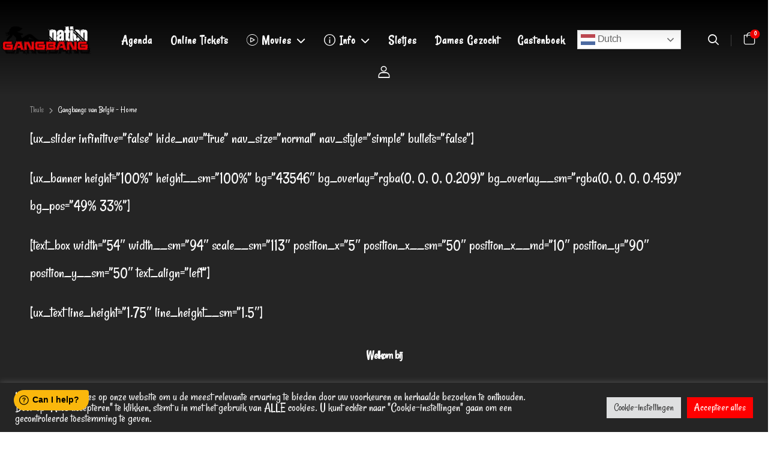

--- FILE ---
content_type: text/html; charset=UTF-8
request_url: https://gangbangnation.nl/home/
body_size: 33653
content:
<!DOCTYPE html>
<html lang="nl-NL">
<head>
    <meta charset="UTF-8">
    <!--[if IE]><meta http-equiv='X-UA-Compatible' content='IE=edge,chrome=1'><![endif]-->
    <meta name="viewport" content="width=device-width, initial-scale=1.0, minimum-scale=1.0">
    <meta name="keywords" content="WordPress Template" />

    <link rel="profile" href="http://gmpg.org/xfn/11" />
    <link rel="pingback" href="https://gangbangnation.nl/xmlrpc.php" />

    <link rel="preload" href="https://gangbangnation.nl/wp-content/themes/riode/assets/vendor/riode-icons/fonts/riode.ttf?5gap68" as="font" type="font/ttf" crossorigin><link rel="preload" href="https://gangbangnation.nl/wp-content/themes/riode/assets/vendor/fontawesome-free/webfonts/fa-solid-900.woff2" as="font" type="font/woff2" crossorigin><link rel="preload" href="https://gangbangnation.nl/wp-content/themes/riode/assets/vendor/fontawesome-free/webfonts/fa-regular-400.woff2" as="font" type="font/woff2" crossorigin><link rel="preload" href="https://gangbangnation.nl/wp-content/themes/riode/assets/vendor/fontawesome-free/webfonts/fa-brands-400.woff2" as="font" type="font/woff2" crossorigin>
    			<script defer src="data:text/javascript,WebFontConfig%20%3D%20%7B%0D%0A%09%09%09%09%09google%3A%20%7B%20families%3A%20%5B%20%27Rancho%3A300%2C400%2C500%2C600%2C700%27%2C%27Poppins%3A300%2C400%2C500%2C600%2C700%2C800italic%27%20%5D%20%7D%0D%0A%09%09%09%09%7D%3B%0D%0A%09%09%09%09%28function%28d%29%20%7B%0D%0A%09%09%09%09%09var%20wf%20%3D%20d.createElement%28%27script%27%29%2C%20s%20%3D%20d.scripts%5B0%5D%3B%0D%0A%09%09%09%09%09wf.src%20%3D%20%27https%3A%2F%2Fgangbangnation.nl%2Fwp-content%2Fthemes%2Friode%2Fassets%2Fjs%2Fwebfont.js%27%3B%0D%0A%09%09%09%09%09wf.async%20%3D%20true%3B%0D%0A%09%09%09%09%09s.parentNode.insertBefore%28wf%2C%20s%29%3B%0D%0A%09%09%09%09%7D%29%28document%29%3B"></script>
			<meta name='robots' content='index, follow, max-image-preview:large, max-snippet:-1, max-video-preview:-1' />
	<style>img:is([sizes="auto" i], [sizes^="auto," i]) { contain-intrinsic-size: 3000px 1500px }</style>
	
	<!-- This site is optimized with the Yoast SEO plugin v25.8 - https://yoast.com/wordpress/plugins/seo/ -->
	<title>GangbangNation | Gangbangs van België - Online Ticket</title>
<style>.flying-press-lazy-bg{background-image:none!important;}</style>


	<meta name="description" content="GangbangNation vertegenwoordigt je de geilste gangbangs van België. Koop je online ticket en sluit je aan bij de beste GangBang -feesten met kortingprijzen." />
	<link rel="canonical" href="https://gangbangnation.nl/home/" />
	<meta property="og:locale" content="nl_NL" />
	<meta property="og:type" content="article" />
	<meta property="og:title" content="GangbangNation | Gangbangs van België - Online Ticket" />
	<meta property="og:description" content="GangbangNation vertegenwoordigt je de geilste gangbangs van België. Koop je online ticket en sluit je aan bij de beste GangBang -feesten met kortingprijzen." />
	<meta property="og:url" content="https://gangbangnation.nl/home/" />
	<meta property="og:site_name" content="GangBangNation" />
	<meta property="article:modified_time" content="2021-06-22T13:05:29+00:00" />
	<meta property="og:image" content="https://gangbangnation.nl/wp-content/uploads/2016/08/dummy-1.jpg" />
	<meta property="og:image:width" content="400" />
	<meta property="og:image:height" content="260" />
	<meta property="og:image:type" content="image/jpeg" />
	<meta name="twitter:card" content="summary_large_image" />
	<meta name="twitter:label1" content="Geschatte leestijd" />
	<meta name="twitter:data1" content="1 minuut" />
	<script type="application/ld+json" class="yoast-schema-graph">{"@context":"https://schema.org","@graph":[{"@type":"WebPage","@id":"https://gangbangnation.nl/home/","url":"https://gangbangnation.nl/home/","name":"GangbangNation | Gangbangs van België - Online Ticket","isPartOf":{"@id":"https://gangbangnation.nl/#website"},"primaryImageOfPage":{"@id":"https://gangbangnation.nl/home/#primaryimage"},"image":{"@id":"https://gangbangnation.nl/home/#primaryimage"},"thumbnailUrl":"https://gangbangnation.nl/wp-content/uploads/2016/08/dummy-1.jpg","datePublished":"2016-08-09T14:23:35+00:00","dateModified":"2021-06-22T13:05:29+00:00","description":"GangbangNation vertegenwoordigt je de geilste gangbangs van België. Koop je online ticket en sluit je aan bij de beste GangBang -feesten met kortingprijzen.","breadcrumb":{"@id":"https://gangbangnation.nl/home/#breadcrumb"},"inLanguage":"nl-NL","potentialAction":[{"@type":"ReadAction","target":["https://gangbangnation.nl/home/"]}]},{"@type":"ImageObject","inLanguage":"nl-NL","@id":"https://gangbangnation.nl/home/#primaryimage","url":"https://gangbangnation.nl/wp-content/uploads/2016/08/dummy-1.jpg","contentUrl":"https://gangbangnation.nl/wp-content/uploads/2016/08/dummy-1.jpg","width":400,"height":260,"caption":"GangbangsvanBelgië Gangbang OnlineTicket GangbangNation"},{"@type":"BreadcrumbList","@id":"https://gangbangnation.nl/home/#breadcrumb","itemListElement":[{"@type":"ListItem","position":1,"name":"Home","item":"https://gangbangnation.nl/"},{"@type":"ListItem","position":2,"name":"Gangbangs van België &#8211; Home"}]},{"@type":"WebSite","@id":"https://gangbangnation.nl/#website","url":"https://gangbangnation.nl/","name":"GangBangNation","description":"","publisher":{"@id":"https://gangbangnation.nl/#organization"},"potentialAction":[{"@type":"SearchAction","target":{"@type":"EntryPoint","urlTemplate":"https://gangbangnation.nl/?s={search_term_string}"},"query-input":{"@type":"PropertyValueSpecification","valueRequired":true,"valueName":"search_term_string"}}],"inLanguage":"nl-NL"},{"@type":"Organization","@id":"https://gangbangnation.nl/#organization","name":"GangBangNation","url":"https://gangbangnation.nl/","logo":{"@type":"ImageObject","inLanguage":"nl-NL","@id":"https://gangbangnation.nl/#/schema/logo/image/","url":"https://gangbangnation.nl/wp-content/uploads/2021/08/cropped-logo-gangbangnation.png","contentUrl":"https://gangbangnation.nl/wp-content/uploads/2021/08/cropped-logo-gangbangnation.png","width":300,"height":100,"caption":"GangBangNation"},"image":{"@id":"https://gangbangnation.nl/#/schema/logo/image/"}}]}</script>
	<!-- / Yoast SEO plugin. -->


<link rel="alternate" type="application/rss+xml" title="GangBangNation &raquo; feed" href="https://gangbangnation.nl/feed/" />
<link rel="alternate" type="application/rss+xml" title="GangBangNation &raquo; reacties feed" href="https://gangbangnation.nl/comments/feed/" />
<link id='omgf-preload-0' rel='preload' href='//gangbangnation.nl/wp-content/uploads/omgf/google-fonts-1-css/rancho-normal-400.woff2?ver=1647510051' as='font' type='font/woff2' crossorigin />
		<!-- This site uses the Google Analytics by MonsterInsights plugin v9.7.0 - Using Analytics tracking - https://www.monsterinsights.com/ -->
		<!-- Opmerking: MonsterInsights is momenteel niet geconfigureerd op deze site. De site eigenaar moet authenticeren met Google Analytics in de MonsterInsights instellingen scherm. -->
					<!-- No tracking code set -->
				<!-- / Google Analytics by MonsterInsights -->
		<script defer src="data:text/javascript,window._wpemojiSettings%20%3D%20%7B%22baseUrl%22%3A%22https%3A%5C%2F%5C%2Fs.w.org%5C%2Fimages%5C%2Fcore%5C%2Femoji%5C%2F16.0.1%5C%2F72x72%5C%2F%22%2C%22ext%22%3A%22.png%22%2C%22svgUrl%22%3A%22https%3A%5C%2F%5C%2Fs.w.org%5C%2Fimages%5C%2Fcore%5C%2Femoji%5C%2F16.0.1%5C%2Fsvg%5C%2F%22%2C%22svgExt%22%3A%22.svg%22%2C%22source%22%3A%7B%22concatemoji%22%3A%22https%3A%5C%2F%5C%2Fgangbangnation.nl%5C%2Fwp-includes%5C%2Fjs%5C%2Fwp-emoji-release.min.js%3Fver%3D6.8.2%22%7D%7D%3B%0A%2F%2A%21%20This%20file%20is%20auto-generated%20%2A%2F%0A%21function%28s%2Cn%29%7Bvar%20o%2Ci%2Ce%3Bfunction%20c%28e%29%7Btry%7Bvar%20t%3D%7BsupportTests%3Ae%2Ctimestamp%3A%28new%20Date%29.valueOf%28%29%7D%3BsessionStorage.setItem%28o%2CJSON.stringify%28t%29%29%7Dcatch%28e%29%7B%7D%7Dfunction%20p%28e%2Ct%2Cn%29%7Be.clearRect%280%2C0%2Ce.canvas.width%2Ce.canvas.height%29%2Ce.fillText%28t%2C0%2C0%29%3Bvar%20t%3Dnew%20Uint32Array%28e.getImageData%280%2C0%2Ce.canvas.width%2Ce.canvas.height%29.data%29%2Ca%3D%28e.clearRect%280%2C0%2Ce.canvas.width%2Ce.canvas.height%29%2Ce.fillText%28n%2C0%2C0%29%2Cnew%20Uint32Array%28e.getImageData%280%2C0%2Ce.canvas.width%2Ce.canvas.height%29.data%29%29%3Breturn%20t.every%28function%28e%2Ct%29%7Breturn%20e%3D%3D%3Da%5Bt%5D%7D%29%7Dfunction%20u%28e%2Ct%29%7Be.clearRect%280%2C0%2Ce.canvas.width%2Ce.canvas.height%29%2Ce.fillText%28t%2C0%2C0%29%3Bfor%28var%20n%3De.getImageData%2816%2C16%2C1%2C1%29%2Ca%3D0%3Ba%3Cn.data.length%3Ba%2B%2B%29if%280%21%3D%3Dn.data%5Ba%5D%29return%211%3Breturn%210%7Dfunction%20f%28e%2Ct%2Cn%2Ca%29%7Bswitch%28t%29%7Bcase%22flag%22%3Areturn%20n%28e%2C%22%5Cud83c%5Cudff3%5Cufe0f%5Cu200d%5Cu26a7%5Cufe0f%22%2C%22%5Cud83c%5Cudff3%5Cufe0f%5Cu200b%5Cu26a7%5Cufe0f%22%29%3F%211%3A%21n%28e%2C%22%5Cud83c%5Cudde8%5Cud83c%5Cuddf6%22%2C%22%5Cud83c%5Cudde8%5Cu200b%5Cud83c%5Cuddf6%22%29%26%26%21n%28e%2C%22%5Cud83c%5Cudff4%5Cudb40%5Cudc67%5Cudb40%5Cudc62%5Cudb40%5Cudc65%5Cudb40%5Cudc6e%5Cudb40%5Cudc67%5Cudb40%5Cudc7f%22%2C%22%5Cud83c%5Cudff4%5Cu200b%5Cudb40%5Cudc67%5Cu200b%5Cudb40%5Cudc62%5Cu200b%5Cudb40%5Cudc65%5Cu200b%5Cudb40%5Cudc6e%5Cu200b%5Cudb40%5Cudc67%5Cu200b%5Cudb40%5Cudc7f%22%29%3Bcase%22emoji%22%3Areturn%21a%28e%2C%22%5Cud83e%5Cudedf%22%29%7Dreturn%211%7Dfunction%20g%28e%2Ct%2Cn%2Ca%29%7Bvar%20r%3D%22undefined%22%21%3Dtypeof%20WorkerGlobalScope%26%26self%20instanceof%20WorkerGlobalScope%3Fnew%20OffscreenCanvas%28300%2C150%29%3As.createElement%28%22canvas%22%29%2Co%3Dr.getContext%28%222d%22%2C%7BwillReadFrequently%3A%210%7D%29%2Ci%3D%28o.textBaseline%3D%22top%22%2Co.font%3D%22600%2032px%20Arial%22%2C%7B%7D%29%3Breturn%20e.forEach%28function%28e%29%7Bi%5Be%5D%3Dt%28o%2Ce%2Cn%2Ca%29%7D%29%2Ci%7Dfunction%20t%28e%29%7Bvar%20t%3Ds.createElement%28%22script%22%29%3Bt.src%3De%2Ct.defer%3D%210%2Cs.head.appendChild%28t%29%7D%22undefined%22%21%3Dtypeof%20Promise%26%26%28o%3D%22wpEmojiSettingsSupports%22%2Ci%3D%5B%22flag%22%2C%22emoji%22%5D%2Cn.supports%3D%7Beverything%3A%210%2CeverythingExceptFlag%3A%210%7D%2Ce%3Dnew%20Promise%28function%28e%29%7Bs.addEventListener%28%22DOMContentLoaded%22%2Ce%2C%7Bonce%3A%210%7D%29%7D%29%2Cnew%20Promise%28function%28t%29%7Bvar%20n%3Dfunction%28%29%7Btry%7Bvar%20e%3DJSON.parse%28sessionStorage.getItem%28o%29%29%3Bif%28%22object%22%3D%3Dtypeof%20e%26%26%22number%22%3D%3Dtypeof%20e.timestamp%26%26%28new%20Date%29.valueOf%28%29%3Ce.timestamp%2B604800%26%26%22object%22%3D%3Dtypeof%20e.supportTests%29return%20e.supportTests%7Dcatch%28e%29%7B%7Dreturn%20null%7D%28%29%3Bif%28%21n%29%7Bif%28%22undefined%22%21%3Dtypeof%20Worker%26%26%22undefined%22%21%3Dtypeof%20OffscreenCanvas%26%26%22undefined%22%21%3Dtypeof%20URL%26%26URL.createObjectURL%26%26%22undefined%22%21%3Dtypeof%20Blob%29try%7Bvar%20e%3D%22postMessage%28%22%2Bg.toString%28%29%2B%22%28%22%2B%5BJSON.stringify%28i%29%2Cf.toString%28%29%2Cp.toString%28%29%2Cu.toString%28%29%5D.join%28%22%2C%22%29%2B%22%29%29%3B%22%2Ca%3Dnew%20Blob%28%5Be%5D%2C%7Btype%3A%22text%2Fjavascript%22%7D%29%2Cr%3Dnew%20Worker%28URL.createObjectURL%28a%29%2C%7Bname%3A%22wpTestEmojiSupports%22%7D%29%3Breturn%20void%28r.onmessage%3Dfunction%28e%29%7Bc%28n%3De.data%29%2Cr.terminate%28%29%2Ct%28n%29%7D%29%7Dcatch%28e%29%7B%7Dc%28n%3Dg%28i%2Cf%2Cp%2Cu%29%29%7Dt%28n%29%7D%29.then%28function%28e%29%7Bfor%28var%20t%20in%20e%29n.supports%5Bt%5D%3De%5Bt%5D%2Cn.supports.everything%3Dn.supports.everything%26%26n.supports%5Bt%5D%2C%22flag%22%21%3D%3Dt%26%26%28n.supports.everythingExceptFlag%3Dn.supports.everythingExceptFlag%26%26n.supports%5Bt%5D%29%3Bn.supports.everythingExceptFlag%3Dn.supports.everythingExceptFlag%26%26%21n.supports.flag%2Cn.DOMReady%3D%211%2Cn.readyCallback%3Dfunction%28%29%7Bn.DOMReady%3D%210%7D%7D%29.then%28function%28%29%7Breturn%20e%7D%29.then%28function%28%29%7Bvar%20e%3Bn.supports.everything%7C%7C%28n.readyCallback%28%29%2C%28e%3Dn.source%7C%7C%7B%7D%29.concatemoji%3Ft%28e.concatemoji%29%3Ae.wpemoji%26%26e.twemoji%26%26%28t%28e.twemoji%29%2Ct%28e.wpemoji%29%29%29%7D%29%29%7D%28%28window%2Cdocument%29%2Cwindow._wpemojiSettings%29%3B"></script>
<link rel='stylesheet' id='mec-select2-style-css' href='https://gangbangnation.nl/wp-content/cache/flying-press/264bcf0d117a.select2.min.css' media='all' />
<link rel='stylesheet' id='mec-font-icons-css' href='https://gangbangnation.nl/wp-content/cache/flying-press/a61335458088.iconfonts.css' media='all' />
<link rel='stylesheet' id='mec-frontend-style-css' href='https://gangbangnation.nl/wp-content/cache/flying-press/68324ecff4c4.frontend.min.css' media='all' />
<link rel='stylesheet' id='mec-tooltip-style-css' href='https://gangbangnation.nl/wp-content/cache/flying-press/b15ef2427054.tooltip.css' media='all' />
<link rel='stylesheet' id='mec-tooltip-shadow-style-css' href='https://gangbangnation.nl/wp-content/cache/flying-press/963b1810e290.tooltipster-sideTip-shadow.min.css' media='all' />
<link rel='stylesheet' id='featherlight-css' href='https://gangbangnation.nl/wp-content/cache/flying-press/513382a9289a.featherlight.css' media='all' />
<link rel='stylesheet' id='mec-lity-style-css' href='https://gangbangnation.nl/wp-content/cache/flying-press/f9ce380b5a64.lity.min.css' media='all' />
<link rel='stylesheet' id='mec-general-calendar-style-css' href='https://gangbangnation.nl/wp-content/cache/flying-press/9672918567ad.mec-general-calendar.css' media='all' />
<style id='wp-emoji-styles-inline-css'>img.wp-smiley, img.emoji {
		display: inline !important;
		border: none !important;
		box-shadow: none !important;
		height: 1em !important;
		width: 1em !important;
		margin: 0 0.07em !important;
		vertical-align: -0.1em !important;
		background: none !important;
		padding: 0 !important;
	}</style>
<link rel='stylesheet' id='wp-block-library-css' href='https://gangbangnation.nl/wp-content/cache/flying-press/a06b3af98203.style.min.css' media='all' />
<style id='wp-block-library-theme-inline-css'>.wp-block-audio :where(figcaption){color:#555;font-size:13px;text-align:center}.is-dark-theme .wp-block-audio :where(figcaption){color:#ffffffa6}.wp-block-audio{margin:0 0 1em}.wp-block-code{border:1px solid #ccc;border-radius:4px;font-family:Menlo,Consolas,monaco,monospace;padding:.8em 1em}.wp-block-embed :where(figcaption){color:#555;font-size:13px;text-align:center}.is-dark-theme .wp-block-embed :where(figcaption){color:#ffffffa6}.wp-block-embed{margin:0 0 1em}.blocks-gallery-caption{color:#555;font-size:13px;text-align:center}.is-dark-theme .blocks-gallery-caption{color:#ffffffa6}:root :where(.wp-block-image figcaption){color:#555;font-size:13px;text-align:center}.is-dark-theme :root :where(.wp-block-image figcaption){color:#ffffffa6}.wp-block-image{margin:0 0 1em}.wp-block-pullquote{border-bottom:4px solid;border-top:4px solid;color:currentColor;margin-bottom:1.75em}.wp-block-pullquote cite,.wp-block-pullquote footer,.wp-block-pullquote__citation{color:currentColor;font-size:.8125em;font-style:normal;text-transform:uppercase}.wp-block-quote{border-left:.25em solid;margin:0 0 1.75em;padding-left:1em}.wp-block-quote cite,.wp-block-quote footer{color:currentColor;font-size:.8125em;font-style:normal;position:relative}.wp-block-quote:where(.has-text-align-right){border-left:none;border-right:.25em solid;padding-left:0;padding-right:1em}.wp-block-quote:where(.has-text-align-center){border:none;padding-left:0}.wp-block-quote.is-large,.wp-block-quote.is-style-large,.wp-block-quote:where(.is-style-plain){border:none}.wp-block-search .wp-block-search__label{font-weight:700}.wp-block-search__button{border:1px solid #ccc;padding:.375em .625em}:where(.wp-block-group.has-background){padding:1.25em 2.375em}.wp-block-separator.has-css-opacity{opacity:.4}.wp-block-separator{border:none;border-bottom:2px solid;margin-left:auto;margin-right:auto}.wp-block-separator.has-alpha-channel-opacity{opacity:1}.wp-block-separator:not(.is-style-wide):not(.is-style-dots){width:100px}.wp-block-separator.has-background:not(.is-style-dots){border-bottom:none;height:1px}.wp-block-separator.has-background:not(.is-style-wide):not(.is-style-dots){height:2px}.wp-block-table{margin:0 0 1em}.wp-block-table td,.wp-block-table th{word-break:normal}.wp-block-table :where(figcaption){color:#555;font-size:13px;text-align:center}.is-dark-theme .wp-block-table :where(figcaption){color:#ffffffa6}.wp-block-video :where(figcaption){color:#555;font-size:13px;text-align:center}.is-dark-theme .wp-block-video :where(figcaption){color:#ffffffa6}.wp-block-video{margin:0 0 1em}:root :where(.wp-block-template-part.has-background){margin-bottom:0;margin-top:0;padding:1.25em 2.375em}</style>
<style id='classic-theme-styles-inline-css'>/*! This file is auto-generated */
.wp-block-button__link{color:#fff;background-color:#32373c;border-radius:9999px;box-shadow:none;text-decoration:none;padding:calc(.667em + 2px) calc(1.333em + 2px);font-size:1.125em}.wp-block-file__button{background:#32373c;color:#fff;text-decoration:none}</style>
<style id='woocommerce-events-fooevents-event-listing-style-inline-css'>/*!***************************************************************************************************************************************************************************************************************************************************************!*\
  !*** css ./node_modules/css-loader/dist/cjs.js??ruleSet[1].rules[4].use[1]!./node_modules/postcss-loader/dist/cjs.js??ruleSet[1].rules[4].use[2]!./node_modules/sass-loader/dist/cjs.js??ruleSet[1].rules[4].use[3]!./src/fooevents-event-listing/style.scss ***!
  \***************************************************************************************************************************************************************************************************************************************************************/
/**
 * The following styles get applied both on the front of your site
 * and in the editor.
 *
 * Replace them with your own styles or remove the file completely.
 */
.wp-block-woocommerce-events-fooevents-event-listing {
  border: 0;
}

.fooevents-event-listing-clear {
  clear: both;
}

/* Event Listing Block */
.fooevents-event-listing-date-month {
  font-size: 0.9em;
  line-height: 1em;
  text-transform: uppercase;
  font-weight: 500;
  padding-top: 0.7em;
  margin: 0;
}

.fooevents-event-listing-date-day {
  font-size: 1.6em;
  font-weight: bold;
  line-height: 1.2em;
}

/* Event Listing Block > List */
.fooevents-event-listing-list-container {
  gap: 1.5em;
  margin-bottom: 1.5em;
  display: grid;
  grid-template-columns: 300px auto;
}

.fooevents-event-listing-list-container.image-right {
  grid-template-columns: auto 300px;
}

.image-right .fooevents-event-listing-list-thumbnail {
  grid-column: 2/3;
  grid-row: 1;
}

.image-right .fooevents-event-listing-list-content {
  grid-column: 1/2;
  grid-row: 1;
}

.fooevents-event-listing-list-container.image-none {
  grid-template-columns: repeat(1, 100%);
}

.fooevents-event-listing-list-seperators h2 {
  padding: 0 0 0.5em 0;
  font-size: 1.2em;
}

#fooevents-event-listing-list h3 {
  margin: 0 0 0.5em;
  padding: 0;
}

#fooevents-event-listing-list img {
  max-width: 100%;
  width: 100%;
  height: auto;
}

#fooevents-event-listing-list .fooevents-event-listing-list-datetime {
  padding: 0;
  margin: 0 0 0.5em;
}

#fooevents-event-listing-list .fooevents-event-listing-list-excerpt {
  margin: 0 0 0.5em;
  padding: 0;
}

#fooevents-event-listing-list .fooevents-event-listing-list-price {
  font-weight: bold;
  padding-right: 1em;
}

#fooevents-event-listing-list .fooevents-event-listing-list-location {
  margin: 0 0 0.5em;
  padding: 0;
}

#fooevents-event-listing-list .fooevents-event-listing-list-stock {
  margin: 0 0 1em;
  padding: 0;
}

#fooevents-event-listing-list .fooevents-event-listing-list-book-now {
  font-weight: bold;
}

#fooevents-event-listing-list .fooevents-event-listing-list-book-now a {
  text-decoration: none;
}

/* Event Listing Block > Compact */
table#fooevents-event-listing-compact {
  width: 100%;
}

table#fooevents-event-listing-compact th {
  text-align: left;
}

#fooevents-event-listing-compact h3 {
  margin-bottom: 0.5em;
  padding: 0;
  margin-block-start: 0;
  font-size: 1.4em;
}

#fooevents-event-listing-compact ul {
  list-style: none;
  margin: 0;
  padding: 0;
  font-size: 0.9em;
}

table#fooevents-event-listing-compact td.date {
  text-align: center;
}

#fooevents-event-listing-compact .fooevents-event-listing-compact-datetime {
  padding: 0 0 0.5em;
  margin: 0;
}

#fooevents-event-listing-compact .fooevents-event-listing-compact-excerpt {
  margin-bottom: 1em;
}

#fooevents-event-listing-compact .fooevents-event-listing-compact-stock {
  margin: 1em 0 0;
  padding: 0;
}

#fooevents-event-listing-compact .fooevents-event-listing-compact-book-now {
  padding: 0;
  margin: 0 0em;
  font-weight: bold;
}

#fooevents-event-listing-compact .fooevents-event-listing-compact-book-now a {
  text-decoration: none;
}

#fooevents-event-listing-compact .fooevents-event-listing-compact-price {
  font-weight: bold;
  margin: 0;
}

#fooevents-event-listing-compact .fooevents-event-listing-compact-price {
  font-weight: bold;
  margin: 0;
}

#fooevents-event-listing-compact .fooevents-event-listing-compact-availability {
  margin: 0;
}

#fooevents-event-listing-compact .fooevents-event-listing-compact-location {
  margin: 0 0 0.5em;
  padding: 0;
}

/* Event Listing Block > Tiled */
#fooevents-event-listing-tiles {
  display: grid;
  gap: 30px;
}

#fooevents-event-listing-tiles h3 {
  margin-bottom: 0.5em;
  padding: 0;
  margin-block-start: 0;
  font-size: 1.2em;
}

#fooevents-event-listing-tiles .event-thumbnail img {
  width: 100%;
  height: auto;
  padding: 0;
  margin: 0 0 1em;
}

#fooevents-event-listing-tiles .fooevents-event-listing-tiles-datetime {
  padding: 0;
  margin: 0 0 0.5em;
}

#fooevents-event-listing-tiles .fooevents-event-listing-tiles-location {
  font-weight: bold;
  margin: 0 0 0.5em;
}

#fooevents-event-listing-tiles .fooevents-event-listing-tiles-excerpt {
  margin: 0 0 1em;
}

#fooevents-event-listing-tiles .fooevents-event-listing-tiles-stock {
  margin: 0 0 1em;
}

#fooevents-event-listing-tiles .fooevents-event-listing-tiles-price {
  font-weight: bold;
  margin: 0;
}

#fooevents-event-listing-tiles .fooevents-event-listing-tiles-availability {
  margin: 0;
}

#fooevents-event-listing-tiles .fooevents-event-listing-book-now {
  font-weight: bold;
  margin: 1em 0 0;
}

#fooevents-event-listing-tiles .fooevents-event-listing-book-now a {
  text-decoration: none;
}

.fooevents-event-listing-tile-number-2 {
  grid-template-columns: repeat(2, calc(50% - 15px));
}

.fooevents-event-listing-tile-number-3 {
  grid-template-columns: repeat(3, calc(33.33% - 20px));
}

.fooevents-event-listing-tile-number-4 {
  grid-template-columns: repeat(4, calc(25% - 22.5px));
}

.fooevents-event-listing-tile-number-5 {
  grid-template-columns: repeat(5, calc(20% - 24px));
}

.fooevents-event-listing-tile-number-6 {
  grid-template-columns: repeat(6, calc(16.66% - 25px));
}

/* Event Icon Styles */
.event-icon {
  display: inline;
  margin: 0.4em 0.4em 0 0;
  padding: 0;
  line-height: 0.8em;
}

.event-icon:before {
  content: "\f469";
  font-family: "dashicons";
  font-size: 1em;
}

.event-icon-calendar:before {
  content: "\f508";
}

@media screen and (max-width: 55em) {
  .fooevents-event-listing-tile-number-5,
  .fooevents-event-listing-tile-number-6 {
    grid-template-columns: repeat(3, calc(33.33% - 20px));
  }
  #fooevents-event-listing-compact td {
    display: block;
    width: 100%;
  }
  table#fooevents-event-listing-compact td.date {
    text-align: left;
  }
}
@media screen and (max-width: 50em) {
  .fooevents-event-listing-tile-number-2,
  .fooevents-event-listing-tile-number-3,
  .fooevents-event-listing-tile-number-4,
  .fooevents-event-listing-tile-number-5,
  .fooevents-event-listing-tile-number-6 {
    grid-template-columns: repeat(3, calc(33.33% - 20px));
  }
}
@media screen and (max-width: 40em) {
  .fooevents-event-listing-tile-number-2,
  .fooevents-event-listing-tile-number-3,
  .fooevents-event-listing-tile-number-4,
  .fooevents-event-listing-tile-number-5,
  .fooevents-event-listing-tile-number-6 {
    grid-template-columns: repeat(2, calc(50% - 15px));
  }
  .fooevents-event-listing-list-container {
    grid-template-columns: repeat(1, 100%);
  }
}
@media screen and (max-width: 30em) {
  .fooevents-event-listing-tile-number-2,
  .fooevents-event-listing-tile-number-3,
  .fooevents-event-listing-tile-number-4,
  .fooevents-event-listing-tile-number-5,
  .fooevents-event-listing-tile-number-6 {
    grid-template-columns: repeat(1, 100%);
  }
}

/*# sourceMappingURL=style-index.css.map*/</style>
<style id='woocommerce-events-fooevents-event-attendees-style-inline-css'>/*!*****************************************************************************************************************************************************************************************************************************************************************!*\
  !*** css ./node_modules/css-loader/dist/cjs.js??ruleSet[1].rules[4].use[1]!./node_modules/postcss-loader/dist/cjs.js??ruleSet[1].rules[4].use[2]!./node_modules/sass-loader/dist/cjs.js??ruleSet[1].rules[4].use[3]!./src/fooevents-event-attendees/style.scss ***!
  \*****************************************************************************************************************************************************************************************************************************************************************/
/**
 * The following styles get applied both on the front of your site
 * and in the editor.
 *
 * Replace them with your own styles or remove the file completely.
 */
/*  Attendee Block Grid Styles */
.fooevents-attendees-grid {
  display: grid;
  gap: 30px;
}

.fooevents-attendee-list-grid-2 {
  grid-template-columns: repeat(2, calc(50% - 15px));
}

.fooevents-attendee-list-grid-3 {
  grid-template-columns: repeat(3, calc(33.33% - 20px));
}

.fooevents-attendee-list-grid-4 {
  grid-template-columns: repeat(4, calc(25% - 22.5px));
}

.fooevents-attendee-list-grid-5 {
  grid-template-columns: repeat(5, calc(20% - 24px));
}

.fooevents-attendee-list-grid-6 {
  grid-template-columns: repeat(6, calc(16.66% - 25px));
}

.fooevents-attendee-list-grid-7 {
  grid-template-columns: repeat(7, calc(14.28% - 25.7142857143px));
}

.fooevents-attendee-list-grid-8 {
  grid-template-columns: repeat(8, calc(12.5% - 26.25px));
}

.fooevents-attendees-grid .fooevents-attendee {
  margin-bottom: 1em;
  text-align: center;
  line-height: 1.3em;
}

.fooevents-attendees:after,
.fooevents-attendee-list-clear {
  clear: both;
  content: "";
  display: block;
}

.fooevents-attendees-grid .fooevents-attendee img {
  border-radius: 100%;
  max-width: 90%;
  margin: 0 0 0.5em;
  display: inline-block;
}

.fooevents-attendees-grid .fooevents-attendee-info-name {
  font-weight: bold;
}

.fooevents-attendees-grid .fooevents-attendee-info-designation,
.fooevents-attendees-grid .fooevents-attendee-info-company,
.fooevents-attendees-grid .fooevents-attendee-info-telephone,
.fooevents-attendees-grid .fooevents-attendee-info-email,
.fooevents-attendees-grid .fooevents-attendee-info-signup {
  font-size: 0.8em;
}

.fooevents-attendees-grid .fooevents-attendee-info-designation {
  font-weight: 600;
}

.fooevents-attendees-grid-total {
  padding: 1em 0;
  text-align: center;
}

/* Attendee Block Name Styles */
.fooevents-attendee strong {
  font-size: 0.9em;
  font-weight: 600;
}

/* Attendee Block Pictures Styles */
.fooevents-attendees-pictures .fooevents-attendee {
  float: left;
  text-align: center;
  line-height: 1.3em;
  margin: 0 0 0 -0.8em;
}

.fooevents-attendees-pictures .fooevents-attendee img {
  max-width: 100%;
}

.fooevents-attendees-pictures .fooevents-attendee-size-large {
  width: 6em;
}

.fooevents-attendees-pictures .fooevents-attendee-size-large img {
  border: solid 4px #fff;
  width: 6em;
}

.fooevents-attendees-pictures .fooevents-attendee-size-medium {
  width: 3.5em;
}

.fooevents-attendees-pictures .fooevents-attendee-size-medium img {
  border: solid 3px #fff;
  width: 3.5em;
}

.fooevents-attendees-pictures .fooevents-attendee-size-small {
  width: 2.5em;
}

.fooevents-attendees-pictures .fooevents-attendee-size-small img {
  border: solid 2px #fff;
  width: 2.5em;
}

#fooevents-attendee-list-compact .fooevents-attendee-large img {
  max-width: 6em;
}

#fooevents-attendee-list-compact .fooevents-attendee-medium img {
  max-width: 3.5em;
}

#fooevents-attendee-list-compact .fooevents-attendee-small img {
  max-width: 2.5em;
}

.fooevents-attendees-pictures .fooevents-attendee-0 {
  margin: 0;
}

/* Attendee Block List Styles */
.fooevents-attendees-list img {
  border-radius: 100%;
  max-width: 90%;
  margin: 0 0 0.5em;
}

.fooevents-attendees-list-total {
  padding: 1em 0;
  text-align: left;
}

/* Attendee Block Image Styles */
.fooevents-attendees-pictures .fooevents-attendee img {
  border-radius: 100%;
  max-width: 100%;
  margin: 0 0 0.5em;
}

/* Responsive Styles */
@media screen and (max-width: 55em) {
  .fooevents-attendee-list-grid-5,
  .fooevents-attendee-list-grid-6,
  .fooevents-attendee-list-grid-7,
  .fooevents-attendee-list-grid-8 {
    grid-template-columns: repeat(5, calc(20% - 24px));
  }
}
@media screen and (max-width: 50em) {
  .fooevents-attendee-list-grid-5,
  .fooevents-attendee-list-grid-6,
  .fooevents-attendee-list-grid-7,
  .fooevents-attendee-list-grid-8 {
    grid-template-columns: repeat(4, calc(25% - 22.5px));
  }
}
@media screen and (max-width: 40em) {
  .fooevents-attendee-list-grid-4,
  .fooevents-attendee-list-grid-5,
  .fooevents-attendee-list-grid-6,
  .fooevents-attendee-list-grid-7,
  .fooevents-attendee-list-grid-8 {
    grid-template-columns: repeat(3, calc(33.33% - 20px));
  }
  #fooevents-attendee-list-compact th {
    display: none;
  }
  #fooevents-attendee-list-compact td {
    display: block;
    width: 100%;
  }
}
@media screen and (max-width: 30em) {
  .fooevents-attendee-list-grid-3,
  .fooevents-attendee-list-grid-4,
  .fooevents-attendee-list-grid-5,
  .fooevents-attendee-list-grid-6,
  .fooevents-attendee-list-grid-7,
  .fooevents-attendee-list-grid-8 {
    grid-template-columns: repeat(2, calc(50% - 15px));
  }
}

/*# sourceMappingURL=style-index.css.map*/</style>
<style id='global-styles-inline-css'>:root{--wp--preset--aspect-ratio--square: 1;--wp--preset--aspect-ratio--4-3: 4/3;--wp--preset--aspect-ratio--3-4: 3/4;--wp--preset--aspect-ratio--3-2: 3/2;--wp--preset--aspect-ratio--2-3: 2/3;--wp--preset--aspect-ratio--16-9: 16/9;--wp--preset--aspect-ratio--9-16: 9/16;--wp--preset--color--black: #000000;--wp--preset--color--cyan-bluish-gray: #abb8c3;--wp--preset--color--white: #fff;--wp--preset--color--pale-pink: #f78da7;--wp--preset--color--vivid-red: #cf2e2e;--wp--preset--color--luminous-vivid-orange: #ff6900;--wp--preset--color--luminous-vivid-amber: #fcb900;--wp--preset--color--light-green-cyan: #7bdcb5;--wp--preset--color--vivid-green-cyan: #00d084;--wp--preset--color--pale-cyan-blue: #8ed1fc;--wp--preset--color--vivid-cyan-blue: #0693e3;--wp--preset--color--vivid-purple: #9b51e0;--wp--preset--color--primary: #ef0000;--wp--preset--color--secondary: #820101;--wp--preset--color--alert: #b10001;--wp--preset--color--dark: #333;--wp--preset--color--font: #ffffff;--wp--preset--color--transparent: transparent;--wp--preset--gradient--vivid-cyan-blue-to-vivid-purple: linear-gradient(135deg,rgba(6,147,227,1) 0%,rgb(155,81,224) 100%);--wp--preset--gradient--light-green-cyan-to-vivid-green-cyan: linear-gradient(135deg,rgb(122,220,180) 0%,rgb(0,208,130) 100%);--wp--preset--gradient--luminous-vivid-amber-to-luminous-vivid-orange: linear-gradient(135deg,rgba(252,185,0,1) 0%,rgba(255,105,0,1) 100%);--wp--preset--gradient--luminous-vivid-orange-to-vivid-red: linear-gradient(135deg,rgba(255,105,0,1) 0%,rgb(207,46,46) 100%);--wp--preset--gradient--very-light-gray-to-cyan-bluish-gray: linear-gradient(135deg,rgb(238,238,238) 0%,rgb(169,184,195) 100%);--wp--preset--gradient--cool-to-warm-spectrum: linear-gradient(135deg,rgb(74,234,220) 0%,rgb(151,120,209) 20%,rgb(207,42,186) 40%,rgb(238,44,130) 60%,rgb(251,105,98) 80%,rgb(254,248,76) 100%);--wp--preset--gradient--blush-light-purple: linear-gradient(135deg,rgb(255,206,236) 0%,rgb(152,150,240) 100%);--wp--preset--gradient--blush-bordeaux: linear-gradient(135deg,rgb(254,205,165) 0%,rgb(254,45,45) 50%,rgb(107,0,62) 100%);--wp--preset--gradient--luminous-dusk: linear-gradient(135deg,rgb(255,203,112) 0%,rgb(199,81,192) 50%,rgb(65,88,208) 100%);--wp--preset--gradient--pale-ocean: linear-gradient(135deg,rgb(255,245,203) 0%,rgb(182,227,212) 50%,rgb(51,167,181) 100%);--wp--preset--gradient--electric-grass: linear-gradient(135deg,rgb(202,248,128) 0%,rgb(113,206,126) 100%);--wp--preset--gradient--midnight: linear-gradient(135deg,rgb(2,3,129) 0%,rgb(40,116,252) 100%);--wp--preset--font-size--small: 15px;--wp--preset--font-size--medium: 24px;--wp--preset--font-size--large: 30px;--wp--preset--font-size--x-large: 42px;--wp--preset--font-size--normal: 18px;--wp--preset--font-size--huge: 34px;--wp--preset--spacing--20: 0.44rem;--wp--preset--spacing--30: 0.67rem;--wp--preset--spacing--40: 1rem;--wp--preset--spacing--50: 1.5rem;--wp--preset--spacing--60: 2.25rem;--wp--preset--spacing--70: 3.38rem;--wp--preset--spacing--80: 5.06rem;--wp--preset--shadow--natural: 6px 6px 9px rgba(0, 0, 0, 0.2);--wp--preset--shadow--deep: 12px 12px 50px rgba(0, 0, 0, 0.4);--wp--preset--shadow--sharp: 6px 6px 0px rgba(0, 0, 0, 0.2);--wp--preset--shadow--outlined: 6px 6px 0px -3px rgba(255, 255, 255, 1), 6px 6px rgba(0, 0, 0, 1);--wp--preset--shadow--crisp: 6px 6px 0px rgba(0, 0, 0, 1);}:where(.is-layout-flex){gap: 0.5em;}:where(.is-layout-grid){gap: 0.5em;}body .is-layout-flex{display: flex;}.is-layout-flex{flex-wrap: wrap;align-items: center;}.is-layout-flex > :is(*, div){margin: 0;}body .is-layout-grid{display: grid;}.is-layout-grid > :is(*, div){margin: 0;}:where(.wp-block-columns.is-layout-flex){gap: 2em;}:where(.wp-block-columns.is-layout-grid){gap: 2em;}:where(.wp-block-post-template.is-layout-flex){gap: 1.25em;}:where(.wp-block-post-template.is-layout-grid){gap: 1.25em;}.has-black-color{color: var(--wp--preset--color--black) !important;}.has-cyan-bluish-gray-color{color: var(--wp--preset--color--cyan-bluish-gray) !important;}.has-white-color{color: var(--wp--preset--color--white) !important;}.has-pale-pink-color{color: var(--wp--preset--color--pale-pink) !important;}.has-vivid-red-color{color: var(--wp--preset--color--vivid-red) !important;}.has-luminous-vivid-orange-color{color: var(--wp--preset--color--luminous-vivid-orange) !important;}.has-luminous-vivid-amber-color{color: var(--wp--preset--color--luminous-vivid-amber) !important;}.has-light-green-cyan-color{color: var(--wp--preset--color--light-green-cyan) !important;}.has-vivid-green-cyan-color{color: var(--wp--preset--color--vivid-green-cyan) !important;}.has-pale-cyan-blue-color{color: var(--wp--preset--color--pale-cyan-blue) !important;}.has-vivid-cyan-blue-color{color: var(--wp--preset--color--vivid-cyan-blue) !important;}.has-vivid-purple-color{color: var(--wp--preset--color--vivid-purple) !important;}.has-black-background-color{background-color: var(--wp--preset--color--black) !important;}.has-cyan-bluish-gray-background-color{background-color: var(--wp--preset--color--cyan-bluish-gray) !important;}.has-white-background-color{background-color: var(--wp--preset--color--white) !important;}.has-pale-pink-background-color{background-color: var(--wp--preset--color--pale-pink) !important;}.has-vivid-red-background-color{background-color: var(--wp--preset--color--vivid-red) !important;}.has-luminous-vivid-orange-background-color{background-color: var(--wp--preset--color--luminous-vivid-orange) !important;}.has-luminous-vivid-amber-background-color{background-color: var(--wp--preset--color--luminous-vivid-amber) !important;}.has-light-green-cyan-background-color{background-color: var(--wp--preset--color--light-green-cyan) !important;}.has-vivid-green-cyan-background-color{background-color: var(--wp--preset--color--vivid-green-cyan) !important;}.has-pale-cyan-blue-background-color{background-color: var(--wp--preset--color--pale-cyan-blue) !important;}.has-vivid-cyan-blue-background-color{background-color: var(--wp--preset--color--vivid-cyan-blue) !important;}.has-vivid-purple-background-color{background-color: var(--wp--preset--color--vivid-purple) !important;}.has-black-border-color{border-color: var(--wp--preset--color--black) !important;}.has-cyan-bluish-gray-border-color{border-color: var(--wp--preset--color--cyan-bluish-gray) !important;}.has-white-border-color{border-color: var(--wp--preset--color--white) !important;}.has-pale-pink-border-color{border-color: var(--wp--preset--color--pale-pink) !important;}.has-vivid-red-border-color{border-color: var(--wp--preset--color--vivid-red) !important;}.has-luminous-vivid-orange-border-color{border-color: var(--wp--preset--color--luminous-vivid-orange) !important;}.has-luminous-vivid-amber-border-color{border-color: var(--wp--preset--color--luminous-vivid-amber) !important;}.has-light-green-cyan-border-color{border-color: var(--wp--preset--color--light-green-cyan) !important;}.has-vivid-green-cyan-border-color{border-color: var(--wp--preset--color--vivid-green-cyan) !important;}.has-pale-cyan-blue-border-color{border-color: var(--wp--preset--color--pale-cyan-blue) !important;}.has-vivid-cyan-blue-border-color{border-color: var(--wp--preset--color--vivid-cyan-blue) !important;}.has-vivid-purple-border-color{border-color: var(--wp--preset--color--vivid-purple) !important;}.has-vivid-cyan-blue-to-vivid-purple-gradient-background{background: var(--wp--preset--gradient--vivid-cyan-blue-to-vivid-purple) !important;}.has-light-green-cyan-to-vivid-green-cyan-gradient-background{background: var(--wp--preset--gradient--light-green-cyan-to-vivid-green-cyan) !important;}.has-luminous-vivid-amber-to-luminous-vivid-orange-gradient-background{background: var(--wp--preset--gradient--luminous-vivid-amber-to-luminous-vivid-orange) !important;}.has-luminous-vivid-orange-to-vivid-red-gradient-background{background: var(--wp--preset--gradient--luminous-vivid-orange-to-vivid-red) !important;}.has-very-light-gray-to-cyan-bluish-gray-gradient-background{background: var(--wp--preset--gradient--very-light-gray-to-cyan-bluish-gray) !important;}.has-cool-to-warm-spectrum-gradient-background{background: var(--wp--preset--gradient--cool-to-warm-spectrum) !important;}.has-blush-light-purple-gradient-background{background: var(--wp--preset--gradient--blush-light-purple) !important;}.has-blush-bordeaux-gradient-background{background: var(--wp--preset--gradient--blush-bordeaux) !important;}.has-luminous-dusk-gradient-background{background: var(--wp--preset--gradient--luminous-dusk) !important;}.has-pale-ocean-gradient-background{background: var(--wp--preset--gradient--pale-ocean) !important;}.has-electric-grass-gradient-background{background: var(--wp--preset--gradient--electric-grass) !important;}.has-midnight-gradient-background{background: var(--wp--preset--gradient--midnight) !important;}.has-small-font-size{font-size: var(--wp--preset--font-size--small) !important;}.has-medium-font-size{font-size: var(--wp--preset--font-size--medium) !important;}.has-large-font-size{font-size: var(--wp--preset--font-size--large) !important;}.has-x-large-font-size{font-size: var(--wp--preset--font-size--x-large) !important;}
:where(.wp-block-post-template.is-layout-flex){gap: 1.25em;}:where(.wp-block-post-template.is-layout-grid){gap: 1.25em;}
:where(.wp-block-columns.is-layout-flex){gap: 2em;}:where(.wp-block-columns.is-layout-grid){gap: 2em;}
:root :where(.wp-block-pullquote){font-size: 1.5em;line-height: 1.6;}</style>
<link rel='stylesheet' id='cookie-law-info-css' href='https://gangbangnation.nl/wp-content/cache/flying-press/20e8490fab0d.cookie-law-info-public.css' media='all' />
<link rel='stylesheet' id='cookie-law-info-gdpr-css' href='https://gangbangnation.nl/wp-content/cache/flying-press/359aca8a88b2.cookie-law-info-gdpr.css' media='all' />
<style id='woocommerce-inline-inline-css'>.woocommerce form .form-row .required { visibility: visible; }</style>
<link rel='stylesheet' id='brands-styles-css' href='https://gangbangnation.nl/wp-content/cache/flying-press/48d56016b20f.brands.css' media='all' />
<link rel='stylesheet' id='fontawesome-free-css' href='https://gangbangnation.nl/wp-content/cache/flying-press/d4c775059353.all.min.css' media='all' />
<link rel='stylesheet' id='riode-icons-css' href='https://gangbangnation.nl/wp-content/cache/flying-press/a7f1692a440a.icons.min.css' media='all' />
<link rel='stylesheet' id='owl-carousel-css' href='https://gangbangnation.nl/wp-content/cache/flying-press/12888eb46855.owl.carousel.min.css' media='all' />
<link rel='stylesheet' id='magnific-popup-css' href='https://gangbangnation.nl/wp-content/cache/flying-press/505f08fe7292.magnific-popup.min.css' media='all' />
<link rel='stylesheet' id='elementor-frontend-css' href='https://gangbangnation.nl/wp-content/cache/flying-press/17dcebfdb260.custom-frontend.min.css' media='all' />
<link rel='stylesheet' id='elementor-post-43768-css' href='https://gangbangnation.nl/wp-content/cache/flying-press/f2ddaff5de7d.post-43768.css' media='all' />
<link rel='stylesheet' id='riode-theme-css' href='https://gangbangnation.nl/wp-content/cache/flying-press/f05ad4ae73ef.theme.min.css' media='all' />
<style id='riode-theme-inline-css'>/* Global CSS */
input[type="checkbox"] ~ label, input[type="radio"] ~ label, input[type="checkbox"] ~ span, input[type="radio"] ~ span {
    cursor: pointer;
    font-size: 25px;
}
/* NO */
.age-gate-submit-no, .age-gate-submit-yes.age-gate-submit--reversed {
    margin: 0px 5px 10px 0px!important;
    border-color: transparent;
    border-width: 0;
    width: 250px;
    padding: 15px 0!important;
    background: #bc625a!important;
    line-height: initial;
    border-radius: 10px;
    font-weight: normal!important;
    font-size: 20px!important;
    color: white;
    -webkit-appearance: none;
    -moz-appearance: none;
    cursor: pointer;
    float: none !important;
    text-align: center !important;
    text-decoration: none !important;
}
/* YES */
.age-gate-submit-yes {
    margin: 0 5px 10px 0!important;
    background: #5d9344!important;
    border-color: transparent;
    border-width: 0!important;
    width: 250px;
    padding: 15px 0!important;
    line-height: initial;
    border-radius: 10px;
    font-weight: normal!important;
    font-size: 20px!important;
    color: white;
    -webkit-appearance: none;
    -moz-appearance: none;
    cursor: pointer;
    float: none !important;
    text-align: center !important;
    text-decoration: none !important;
}
/* order page */
.page-id-62 .woocommerce-order-details tbody .product-name .a {
		color: white!important;
}
a {
    text-decoration: none;
    color: #fff;
    transition: color 0.3s;
}
.woocommerce-order-details tfoot th {
    color: #fff;
}
.shop_table thead th {
    padding: 0.3rem 0;
    border-top: 0;
    color: #fff;
    font-size: calc(1.6rem * var(--rio-typo-ratio,1));
    font-weight: 600;
    line-height: 1.875;
}
.woocommerce-order-overview .overview-item strong {
    letter-spacing: 1px;
    color: #fff;
}
.woocommerce-order-details tfoot tr:last-child td {
    font-size: calc(2rem * var(--rio-typo-ratio,1));
    font-weight: 700;
    line-height: 1;
    color: #fff;
}
/* order page */
div.wpforms-container-full .wpforms-form input[type=submit], div.wpforms-container-full .wpforms-form button[type=submit], div.wpforms-container-full .wpforms-form .wpforms-page-button {
    background-color: darkred;
    border: 1px solid darkred;
    color: white;
    font-size: 1em;
    padding: 10px 15px;
}
button:hover, input[type=submit]:hover {
    background: #9d0000!important;
}
/* popup */
.elementor-element-e2a7caa .elementor-repeater-item-heading.text, .elementor-element-e2a7caa .elementor-repeater-item-heading .text {
    font-size: 4rem!important;
		letter-spacing: 2px;
		margin-bottom: 10px!important;
}

/* event RSVP */ 
.mec-success {
    font-size: 24px;
}
.mec-custom-form-box form > h4 {
    font-size: 20px;
}
.mec_rsvp_form .mec-error {
    font-size: 18px;
}
.mec-wrap .mec-box-title, .mec-box-title {
    font-size: 20px;
}
.mec-rsvp-modification {
    background: #2a2a2a!important;
}
.mec-rsvp-search-form input[type="email"] {
		font-size: 20px!important;
}
.mec_rsvp_form input[type="email"] {
		font-size: 20px!important;
}
.mec-custom-form-box {
    background: #2a2a2a;
}
.mec_rsvp_form label {
   color: #ffffff;
    font-size: 20px!important;
}
.mec-max-attendees-count {
    font-size: 17px;
    color: whitesmoke;
}
.mec-attendees-info-box .mec-attendees {
    display: none;
}
.mec-max-attendees-count {
    display: none;
}
/* event RSVP */ 

.wpcf7-form .wpcf7-form-control {
display: inline-table!important;
}
.wpcf7-form>p button[type=submit] {
    margin-left: auto;
    text-align: center;
    margin-right: auto;
    display: block;
}


/* agenda-event-page */
.comments .title {
    color: #fff;
}

/* gtranslate */
.switcher .option {
    position: absolute!important;
}
/* cart */
.woocommerce-cart-form__contents td.product-subtotal {
    font-size: calc(2.4rem * var(--rio-typo-ratio,1));
    color: #d72f2f;
}
.cart_item>.product-name {
    color: #fff;
    font-size: calc(1.7rem * var(--rio-typo-ratio,1));
}
.order-total td {
    color: white;
}
.cart-information th {
    color: #fffcfc;
}
.cart-information .cart-subtotal td {
    color: #fff;
}
.woocommerce-cart-form__contents td.product-price {
    font-weight: 400;
    color: #fff;
}
.btn-dark.btn-outline {
    color: #ffffff;
    border-color: #333333;
    background-color: #ffffff00;
		letter-spacing: 1px;
}
/* Login/Register */
.login-popup .btn-dark {
    color: #fff;
    border-color: red;
    background-color: red;
}
.login-popup .woocommerce-form-login p {
    font-size: 18px;
    line-height: 1;
    color: #1c1c1c;
}
.form-row [type="text"], .form-row [type="tel"], .form-row [type="password"], .form-row [type="email"], .form-row textarea {
    font-size: calc(1.8rem * var(--rio-typo-ratio,1));
}
.login-popup .woocommerce-form-login .form-footer {
    font-size: calc(1.8rem * var(--rio-typo-ratio,1));
}
.login-popup .woocommerce-form-login .form-row .input-text {
    background: #fff;
    color: black;
}
.btn.btn-md {
    font-size: 1.8rem;
    letter-spacing: 1px;
}
/* My account */
.edit-account legend {
    color: #fff;
}
.woocommerce-orders-table a {
		color:white;
}
.woocommerce-orders-table  .btn {
		letter-spacing: 1px;
    font-size: 17px;
}
/* product page */
.related h2, .up-sells h2, .cross-sells h2, .post-single .title {
    letter-spacing: 2px;
    color: #fff;
}
.woocommerce-tabs .nav-link {
    color: #fff;
}
.product-single>.woocommerce-tabs .tab-pane {
    color: #fff;
}
.quantity button {
    color: #f5f5f5;
}
.product-navigation .breadcrumb {
    color: white;
}
/* quick view - product */
.mfp-product .product {
    background: #0c0c0c;
    padding: 3rem 2rem;
    transition: opacity 0.3s;
}
/* custom icons - social footer */
.social-icon.stacked, .social-icon.framed {
    width: 40px;
    height: 40px;
    font-size: 16px;
}
.section-info-boxes .elementor-widget-icon-box, .section-info-boxes .elementor-widget-icon-box > .elementor-widget-container, .section-info-boxes .elementor-icon-box-wrapper {
    background: linear-gradient(
0deg,#000000 35px,#00000000 197px )!important;
}
ul a {
		color:white;
}
/* agenda-siderbar */
.mec-single-event .mec-event-meta .mec-events-event-categories a, .mec-single-event .mec-event-meta dd {
    font-size: 20px;
    color: #dddddd;
}
/* Baner - Popup - Newsletter */
.banner-content .wpcf7-form>p button[type=submit] {
    margin-top: 0px;
}
.elementor-element-e2a7caa .elementor-repeater-item-4447506 {
    font-size: 20px!important;
		color: black!important;
}
.elementor-element-e2a7caa .elementor-repeater-item-text {
    font-size: 37px!important;
}
.elementor-element-e2a7caa .elementor-repeater-item-heading {
    font-size: 3rem!important;
}
.banner-content .wpcf7-form .wpcf7-form-control-wrap span {
    margin-top: 3px;
}
/* GDPR */
.cli-style-v2 {
    font-size: 20px;
}
.cli-tab-header a.cli-nav-link {
    font-size: 20px;
}
.cli-switch .cli-slider:after {
    font-size: 19px;
}
span.cli-necessary-caption {
    font-size: 16px;
}
cli-tab-container p, .cli-privacy-content-text {
    font-size: 16px;
}
.cli-plugin-button, .cli-plugin-button:visited, .medium.cli-plugin-button, .medium.cli-plugin-button:visited {
    font-size: 17px;
}
/* gastenbook-text-area */
.gwolle-gb div.input textarea {
    font-size: 20px;
}
/* sticky-footer-menu */
@media screen and (max-width: 568px) {
.sticky-content-wrapper {
		display:none!important;
}
}
/* sticky-header-background */
.elementor-16 .elementor-element.elementor-element-b3d9c87.fixed {
    background: linear-gradient( 
180deg,#000 0,#000000c7);
}
/* page-background */
.woocommerce-page main {
		background: linear-gradient( 
180deg,#000 0,transparent);
}
/* header-background */
.riode-block {
    position: relative;
    background: linear-gradient(
180deg,#000 0,transparent);
}
/* product page */
/* comment */
.comment-respond .btn-submit {
    letter-spacing: 0.2rem;
    font-size: 1.4rem;
}
.comment-respond .form-control {
    color: #2a2a2a;
}
.form-control {
    font-size: calc(1.6rem * var(--rio-typo-ratio,1));
}
/*  comment-end */
.comment-respond .comment-form-rating label {
    color: #fff;
}
.quantity .qty {
    color: #fff;
}
.single_add_to_cart_button {
    font-size: calc(1.6rem * var(--rio-typo-ratio,1));
    letter-spacing: 0.1rem;
}
.nav-tabs .active>a, .nav-tabs .nav-link.active, .nav-tabs *:hover>.nav-link {
    color: #fff;
}
/* WOOCOMMERCE */
.toolbox-wrap .top-sidebar-toggle {
    display: none;
}
.toolbox label {
    color: white;
}
.pagination {
    color: white;
}
.select-box select {
    color: white!important;
    background-color: #141414;
    font-size: calc(1.rem * var(--rio-typo-ratio,1));
}
.woocommerce-loop-product__title {;
    font-size: calc(2.4rem * var(--rio-typo-ratio,1));
    color: #fff;
}
.price {
		color:red;
		letter-spacing: 1px!important;
}
.star-rating:before {
    color: white;
}
/* AGENDA - EVENT PAGE*/
.mec-wrap .mec-single-title, .single-mec-events .mec-wrap.mec-no-access-error h1 {
    font-size: 55px;
}

/* AGENDA */
.mec-wrap p {
    font-size: 20px;
}
.mec-wrap.colorskin-custom .mec-bg-color {
		background-color: #ff0000;
}
.mec-timeline-events-container .mec-timeline-event-date:before {
    background: #ff0000;
}
.mec-events-timeline-wrap .mec-shortcode-organizers, .mec-timeline-event .mec-modal-booking-button, .mec-events-timeline-wrap:before, .mec-wrap.colorskin-custom .mec-timeline-event-local-time, .mec-wrap.colorskin-custom .mec-timeline-event-time, .mec-wrap.colorskin-custom .mec-timeline-event-location, .mec-choosen-time-message {
    background: rgba(51,51,51,.11);
    color: black!important;
}
.mec-timeline-main-content p {
    font-size: 25px;
    color: #000000;
}
.mec-wrap.colorskin-custom .mec-color {
		color:white!important;
		font-size: 19px;
}
a.mec-timeline-readmore {
		font-size:28px;
}
.mec-wrap .mec-timeline-event-content a.mec-timeline-readmore:hover {
    background: #7a0000;
}
.mec-timeline-event-time .mec-time-details {
    font-size: 25px;
				color: white!important;
}
.mec-timeline-event-location address span {
    font-size: 24px;
		color: white!important;
}
.mec-timeline-event-time i {
    font-size: 25px;
		color: red;
}
.mec-timeline-event-location address i {
		    font-size: 25px;
		color: red;
}
p a {
		color:#ff4343;
}
/* AGENDA */
p a {
		color:#ff4343;
}
/* contact-form-input */
.page-id-295 .wpcf7-form .wpcf7-form-control-wrap.your-name {
border-bottom: 1px solid white;
}
.page-id-295 .wpcf7-form-control-wrap.your-email {
		border-bottom: 1px solid white;
}
.page-id-295 .wpcf7-form-control-wrap.tel-232 {
		border-bottom: 1px solid white;
}
.wpcf7-form>p {
    font-size: 1.6rem!important;
}
/* gastenbook-input */
.gwolle-gb h3 {
		color:white!important;
}
.gwolle_gb_84762a65bc40428ad85fec75a7aca791 .input {
		border-bottom: 1px solid white!important;
}
.gwolle_gb_889ba99a9f4ff4f6e17f7e4dd93c80a7 .input {
		border-bottom: 1px solid white!important;
}
.gwolle-gb div.input input[type="text"] {
		color:white!important;
		font-size: 18px;
		letter-spacing: 0.1rem;
}
.gwolle_gb_antispam .input {
		border-bottom: 1px solid white!important;
}
.breadcrumb_wrapper {
    border-top: 1px solid #252525!important;
}
/* gastenbook-input end */
.page-id-279 .page-wrapper {
		background:#252525;
}
@media (max-width: 991px) {
.custom-header .elementor-widget {
    margin-left: 2.1rem!important;
}
}
/* contactform button */
button:hover, input[type=submit]:hover {
		    outline: none;
    opacity: 1;
    color: #fff;
    -webkit-box-shadow: inset 0 0 0 100px rgb(0 0 0 / 20%);
    box-shadow: inset 0 0 0 100px rgb(0 0 0 / 20%);
}
.wpcf7-form>p button[type=submit] {
		background:red!important;
		color:white!important;
		margin-top: 10px;
}
/* contactform button footer */
.footer .wpcf7-form>p button[type=submit] {
		background:red!important;
		color:white!important;
		margin-top: 0px;
}
.wpcf7-form .wpcf7-form-control {
		position: relative;
    display: inline-block;
    background-color: transparent;
    text-transform: uppercase;
    font-size: .97em;
    letter-spacing: .03em;
    cursor: pointer;
    font-weight: bolder;
    text-align: center;
    color: currentColor;
    text-decoration: none;
    border: 1px solid transparent;
    vertical-align: middle;
    border-radius: 0;
    margin-top: 0;
    margin-right: 1em;
    text-shadow: none;
    line-height: 2.4em;
    min-height: 2.5em;
    padding: 0 1.2em;
    max-width: 100%;
    -webkit-transition: border .3s,background .3s,opacity .3s,color .3s,-webkit-transform .3s,-webkit-box-shadow .3s;
    transition: border .3s,background .3s,opacity .3s,color .3s,-webkit-transform .3s,-webkit-box-shadow .3s;
    -o-transition: transform .3s,border .3s,background .3s,box-shadow .3s,opacity .3s,color .3s;
    transition: transform .3s,border .3s,background .3s,box-shadow .3s,opacity .3s,color .3s;
    transition: transform .3s,border .3s,background .3s,box-shadow .3s,opacity .3s,color .3s,-webkit-transform .3s,-webkit-box-shadow .3s;
    text-rendering: optimizeLegibility;
    -webkit-box-sizing: border-box;
    box-sizing: border-box;
}
/* contactform button end*/

.ls-n-50 .elementor-heading-title { letter-spacing: -.05em }
.btn i { position: relative; top: -1px }
.section-wrap > .elementor-container, .section-wrap > .elementor-container > .elementor-row { flex-wrap: wrap }
.position-static.elementor-column, .position-static > .elementor-container, .position-static > .elementor-container > .elementor-row, .position-static > .elementor-column-wrap, .position-static > .elementor-widget-wrap, .position-static > .elementor-column-wrap > .elementor-widget-wrap { position: static !important }
main { padding-top: 4rem }
.btn { letter-spacing: -.025em }
.rounded-4 > .banner-img { border-radius: 4px; overflow: hidden
}
/* home */
@media (min-width: 768px) {
		.img-scale-1 img { transform: scale(1.1) }
		.order-md-2 { order: 2; }
}
.home-slider .label-sale { background: linear-gradient(104deg, #d11541 0%, rgba(0, 0, 0, 0) 88%); padding: .7em 8.8em .6em 1.8em; width: auto !important; text-align: center; transform: rotate(-15deg); border-radius: 4px 0 0 4px; position: absolute; }
.home-slider .banner { height: 100vh }
.home-slider .banner-img img { height: 100% }
.section-info-boxes .elementor-icon-box-wrapper { box-shadow: 0 0 30px 5px rgba(0, 0, 0, .05); padding: 3.8rem 2rem; border-radius: 4px; background: #fff }
.section-info-boxes .elementor-icon-box-icon { display: flex; align-items: center; min-height: 50px; justify-content: center }
.section-info-boxes .elementor-widget-icon-box, .section-info-boxes .elementor-widget-icon-box > .elementor-widget-container, .section-info-boxes .elementor-icon-box-wrapper { height: 100% }
.overlay-title b { opacity: .08; font-size: 291.66%; font-weight: 800; letter-spacing: -.025em; line-height: 1 }
.overlay-title em { font-style: inherit; font-weight: inherit; position: absolute; top: 50%; left: 50%; transform: translate(-50%, -50%) }
.section-shape svg { display: block }
.shape-1 svg { opacity: .03 }
.shape-3 svg { opacity: .04 }
.brand-slider .owl-item:after { content: ''; position: absolute; right: -1px; height: 100%; top: 0; border-right: 1px solid rgba(255, 255, 255, .2)  }
.owl-image-gallery.owl-loaded .owl-item { align-self: stretch }
.brand-slider .slide-image-wrap { height: 100%; align-items: center; min-height: 14.2rem }
@media (max-width: 575px) {
		.overlay-title b { font-size: 250% }
		.home-creative-banners .grid-item { width: 100% !important; flex: 0 0 100% !important }
}

/* shop */
.price { font-size: calc( 1.8rem * var(--rio-typo-ratio, 1) ); letter-spacing: -.05em }
.price del { font-size: calc( 1.4rem * var(--rio-typo-ratio, 1) ); font-weight: 400; letter-spacing: -.05em }
.star-rating span::after { color: #666666 }
.cat-type-badge .category-content { min-width: auto }
.h-100 > .elementor-widget-container, .h-100 > .elementor-widget-container > .woocommerce, .h-100 > .elementor-widget-container > .woocommerce > .products, .h-100 > .elementor-widget-container > .woocommerce > .products > .category-wrap { height: 100% }
.product-list-sm .product-media { flex: 0 0 15rem; max-width: 15rem; margin-right: 1.5rem !important }
.product-list-sm .product-details { max-width: calc(100% - 16.5rem) }
.toolbox-wrap .top-sidebar-toggle { color: #222; border-color: #222; }
.toolbox-wrap .top-sidebar-toggle:hover { background-color: #222; }

/* product page */
.sticky-both .summary .compare { display: block; margin: 0 !important }
.sticky-both .summary .yith-wcwl-add-to-wishlist+.compare:after { content: none }
.sticky-both .summary .social-icons { display: flex; border-right: none; margin-bottom: 1rem }

/* footer */
.disable-img {
    pointer-events: none;
    cursor: default;
    text-decoration: none;
    color: black;
}
.be-svg {
    display: inline-block;
    position: relative;
    top: 0px;
    width: 25px;
    height: 14px!important;
    margin-right: 3px;
}
.footer .wpcf7-form input { background: #2c2c2c; border: none; font-size: 12px }
.footer .contact-info label { color: #777; font-weight: 700; display: block; margin-bottom: 8px !important }
.footer-newsletter-section .wpcf7-form .btn { display: flex; align-items: center }
.footer-newsletter-section .wpcf7-form .btn::after { content: '\e97f'; font-family: 'riode'; margin-left: 8px; font-weight: 400; font-size: 1.2em }
.footer .widget ul li, .footer .menu li { margin-bottom: 11px; font-weight: 400 }
.footer .widget .contact-info li { margin-bottom: 15px }
.footer .contact-info, .footer .contact-info a { font-weight: 400; color: #fff }
.cli-bar-container {
    text-align: left !important; /* Poravnava ceo cookie bar na levo */
}

.cli-bar-btn_container {
    display: flex; /* Koristi flexbox za poravnanje dugmića */
    justify-content: flex-start; /* Poravnava dugmiće na levo */
    margin-left: 10px; /* Dodaje razmak od leve ivice */
}

.cli-bar-btn_container button {
    margin-right: 10px; /* Dodaje razmak između dugmića */
}
iframe#launcher-frame {
    left: 0px !important;
    z-index: 9999 !important;
}</style>
<link rel='stylesheet' id='riode-dynamic-vars-css' href='https://gangbangnation.nl/wp-content/cache/flying-press/9f06577b92cb.dynamic_css_vars.css' media='all' />
<link rel='stylesheet' id='riode-style-css' href='https://gangbangnation.nl/wp-content/cache/flying-press/9399c27d7a7f.style.css' media='all' />
<link rel='stylesheet' id='elementor-post-16-css' href='https://gangbangnation.nl/wp-content/cache/flying-press/44a406ede307.post-16.css' media='all' />
<style id='elementor-post-16-inline-css'>@media (max-width:991px){.header .cart-dropdown .cart-toggle i{margin-top:0}}@media (max-width:767px){.header .elementor-column{width:auto}}</style>
<link rel='stylesheet' id='elementor-post-1330-css' href='https://gangbangnation.nl/wp-content/cache/flying-press/b1cff8e01c29.post-1330.css' media='all' />
<link rel='stylesheet' id='styles-child-css' href='https://gangbangnation.nl/wp-content/cache/flying-press/06a71e97e9bd.style.css' media='all' />
<link rel='stylesheet' id='elementor-gf-local-rancho-css' href='https://gangbangnation.nl/wp-content/cache/flying-press/43144ca9618f.elementor-gf-local-rancho.css' media='all' />
<script type="text/template" id="tmpl-variation-template">
	<div class="woocommerce-variation-description">{{{ data.variation.variation_description }}}</div>
	<div class="woocommerce-variation-price">{{{ data.variation.price_html }}}</div>
	<div class="woocommerce-variation-availability">{{{ data.variation.availability_html }}}</div>
</script>
<script type="text/template" id="tmpl-unavailable-variation-template">
	<p role="alert">Dit product is niet beschikbaar. Kies een andere combinatie.</p>
</script>
<script src="https://gangbangnation.nl/wp-includes/js/jquery/jquery.min.js?ver=826eb77e86b0" id="jquery-core-js" defer></script>
<script src="https://gangbangnation.nl/wp-includes/js/jquery/jquery-migrate.min.js?ver=9ffeb32e2d9e" id="jquery-migrate-js" defer></script>
<script id="cookie-law-info-js-extra" defer src="data:text/javascript,var%20Cli_Data%20%3D%20%7B%22nn_cookie_ids%22%3A%5B%5D%2C%22cookielist%22%3A%5B%5D%2C%22non_necessary_cookies%22%3A%5B%5D%2C%22ccpaEnabled%22%3A%22%22%2C%22ccpaRegionBased%22%3A%22%22%2C%22ccpaBarEnabled%22%3A%22%22%2C%22strictlyEnabled%22%3A%5B%22necessary%22%2C%22obligatoire%22%5D%2C%22ccpaType%22%3A%22gdpr%22%2C%22js_blocking%22%3A%221%22%2C%22custom_integration%22%3A%22%22%2C%22triggerDomRefresh%22%3A%22%22%2C%22secure_cookies%22%3A%22%22%7D%3B%0Avar%20cli_cookiebar_settings%20%3D%20%7B%22animate_speed_hide%22%3A%22500%22%2C%22animate_speed_show%22%3A%22500%22%2C%22background%22%3A%22%23252525%22%2C%22border%22%3A%22%23b1a6a6c2%22%2C%22border_on%22%3A%22%22%2C%22button_1_button_colour%22%3A%22%2361a229%22%2C%22button_1_button_hover%22%3A%22%234e8221%22%2C%22button_1_link_colour%22%3A%22%23fff%22%2C%22button_1_as_button%22%3A%221%22%2C%22button_1_new_win%22%3A%22%22%2C%22button_2_button_colour%22%3A%22%23333%22%2C%22button_2_button_hover%22%3A%22%23292929%22%2C%22button_2_link_colour%22%3A%22%23444%22%2C%22button_2_as_button%22%3A%22%22%2C%22button_2_hidebar%22%3A%22%22%2C%22button_3_button_colour%22%3A%22%23dedfe0%22%2C%22button_3_button_hover%22%3A%22%23b2b2b3%22%2C%22button_3_link_colour%22%3A%22%23333333%22%2C%22button_3_as_button%22%3A%221%22%2C%22button_3_new_win%22%3A%22%22%2C%22button_4_button_colour%22%3A%22%23dedfe0%22%2C%22button_4_button_hover%22%3A%22%23b2b2b3%22%2C%22button_4_link_colour%22%3A%22%23333333%22%2C%22button_4_as_button%22%3A%221%22%2C%22button_7_button_colour%22%3A%22%23ff0000%22%2C%22button_7_button_hover%22%3A%22%23cc0000%22%2C%22button_7_link_colour%22%3A%22%23fff%22%2C%22button_7_as_button%22%3A%221%22%2C%22button_7_new_win%22%3A%22%22%2C%22font_family%22%3A%22inherit%22%2C%22header_fix%22%3A%22%22%2C%22notify_animate_hide%22%3A%221%22%2C%22notify_animate_show%22%3A%22%22%2C%22notify_div_id%22%3A%22%23cookie-law-info-bar%22%2C%22notify_position_horizontal%22%3A%22right%22%2C%22notify_position_vertical%22%3A%22bottom%22%2C%22scroll_close%22%3A%22%22%2C%22scroll_close_reload%22%3A%22%22%2C%22accept_close_reload%22%3A%22%22%2C%22reject_close_reload%22%3A%22%22%2C%22showagain_tab%22%3A%22%22%2C%22showagain_background%22%3A%22%23fff%22%2C%22showagain_border%22%3A%22%23000%22%2C%22showagain_div_id%22%3A%22%23cookie-law-info-again%22%2C%22showagain_x_position%22%3A%22100px%22%2C%22text%22%3A%22%23f7f7f7%22%2C%22show_once_yn%22%3A%22%22%2C%22show_once%22%3A%2210000%22%2C%22logging_on%22%3A%22%22%2C%22as_popup%22%3A%22%22%2C%22popup_overlay%22%3A%221%22%2C%22bar_heading_text%22%3A%22%22%2C%22cookie_bar_as%22%3A%22banner%22%2C%22popup_showagain_position%22%3A%22bottom-right%22%2C%22widget_position%22%3A%22left%22%7D%3B%0Avar%20log_object%20%3D%20%7B%22ajax_url%22%3A%22https%3A%5C%2F%5C%2Fgangbangnation.nl%5C%2Fwp-admin%5C%2Fadmin-ajax.php%22%7D%3B"></script>
<script src="https://gangbangnation.nl/wp-content/cache/flying-press/c5592a6fda4d.cookie-law-info-public.js" id="cookie-law-info-js" defer></script>
<script src="https://gangbangnation.nl/wp-content/plugins/woocommerce/assets/js/jquery-blockui/jquery.blockUI.min.js?ver=ef56117d1bb5" id="jquery-blockui-js" defer data-wp-strategy="defer"></script>
<script id="wc-add-to-cart-js-extra" defer src="data:text/javascript,var%20wc_add_to_cart_params%20%3D%20%7B%22ajax_url%22%3A%22%5C%2Fwp-admin%5C%2Fadmin-ajax.php%22%2C%22wc_ajax_url%22%3A%22%5C%2F%3Fwc-ajax%3D%25%25endpoint%25%25%22%2C%22i18n_view_cart%22%3A%22Bekijk%20winkelwagen%22%2C%22cart_url%22%3A%22https%3A%5C%2F%5C%2Fgangbangnation.nl%5C%2Fcart%5C%2F%22%2C%22is_cart%22%3A%22%22%2C%22cart_redirect_after_add%22%3A%22yes%22%7D%3B"></script>
<script src="https://gangbangnation.nl/wp-content/plugins/woocommerce/assets/js/frontend/add-to-cart.min.js?ver=d287805a49a1" id="wc-add-to-cart-js" defer data-wp-strategy="defer"></script>
<script src="https://gangbangnation.nl/wp-content/plugins/woocommerce/assets/js/js-cookie/js.cookie.min.js?ver=691a1e43450e" id="js-cookie-js" defer data-wp-strategy="defer"></script>
<script id="woocommerce-js-extra" defer src="data:text/javascript,var%20woocommerce_params%20%3D%20%7B%22ajax_url%22%3A%22%5C%2Fwp-admin%5C%2Fadmin-ajax.php%22%2C%22wc_ajax_url%22%3A%22%5C%2F%3Fwc-ajax%3D%25%25endpoint%25%25%22%2C%22i18n_password_show%22%3A%22Wachtwoord%20weergeven%22%2C%22i18n_password_hide%22%3A%22Wachtwoord%20verbergen%22%7D%3B"></script>
<script src="https://gangbangnation.nl/wp-content/plugins/woocommerce/assets/js/frontend/woocommerce.min.js?ver=69718a71ff04" id="woocommerce-js" defer data-wp-strategy="defer"></script>
<script id="wc-cart-fragments-js-extra" defer src="data:text/javascript,var%20wc_cart_fragments_params%20%3D%20%7B%22ajax_url%22%3A%22%5C%2Fwp-admin%5C%2Fadmin-ajax.php%22%2C%22wc_ajax_url%22%3A%22%5C%2F%3Fwc-ajax%3D%25%25endpoint%25%25%22%2C%22cart_hash_key%22%3A%22wc_cart_hash_f66e6259df80fb5254359c3dcf1c3d74%22%2C%22fragment_name%22%3A%22wc_fragments_f66e6259df80fb5254359c3dcf1c3d74%22%2C%22request_timeout%22%3A%225000%22%7D%3B"></script>
<script src="https://gangbangnation.nl/wp-content/plugins/woocommerce/assets/js/frontend/cart-fragments.min.js?ver=ae52867db002" id="wc-cart-fragments-js" defer data-wp-strategy="defer"></script>
<script id="wc-single-product-js-extra" defer src="data:text/javascript,var%20wc_single_product_params%20%3D%20%7B%22i18n_required_rating_text%22%3A%22Selecteer%20een%20waardering%22%2C%22i18n_rating_options%22%3A%5B%221%20van%20de%205%20sterren%22%2C%222%20van%20de%205%20sterren%22%2C%223%20van%20de%205%20sterren%22%2C%224%20van%20de%205%20sterren%22%2C%225%20van%20de%205%20sterren%22%5D%2C%22i18n_product_gallery_trigger_text%22%3A%22Afbeeldinggalerij%20in%20volledig%20scherm%20bekijken%22%2C%22review_rating_required%22%3A%22yes%22%2C%22flexslider%22%3A%7B%22rtl%22%3Afalse%2C%22animation%22%3A%22slide%22%2C%22smoothHeight%22%3Atrue%2C%22directionNav%22%3Afalse%2C%22controlNav%22%3A%22thumbnails%22%2C%22slideshow%22%3Afalse%2C%22animationSpeed%22%3A500%2C%22animationLoop%22%3Afalse%2C%22allowOneSlide%22%3Afalse%7D%2C%22zoom_enabled%22%3A%22%22%2C%22zoom_options%22%3A%5B%5D%2C%22photoswipe_enabled%22%3A%221%22%2C%22photoswipe_options%22%3A%7B%22shareEl%22%3Afalse%2C%22closeOnScroll%22%3Afalse%2C%22history%22%3Afalse%2C%22hideAnimationDuration%22%3A0%2C%22showAnimationDuration%22%3A0%7D%2C%22flexslider_enabled%22%3A%22%22%7D%3B"></script>
<script src="https://gangbangnation.nl/wp-content/plugins/woocommerce/assets/js/frontend/single-product.min.js?ver=1ee3a204f3c9" id="wc-single-product-js" defer data-wp-strategy="defer"></script>
<script src="https://gangbangnation.nl/wp-includes/js/underscore.min.js?ver=dadb3f410026" id="underscore-js" defer></script>
<script id="wp-util-js-extra" defer src="data:text/javascript,var%20_wpUtilSettings%20%3D%20%7B%22ajax%22%3A%7B%22url%22%3A%22%5C%2Fwp-admin%5C%2Fadmin-ajax.php%22%7D%7D%3B"></script>
<script src="https://gangbangnation.nl/wp-includes/js/wp-util.min.js?ver=19d386c9004e" id="wp-util-js" defer></script>
<script id="wc-add-to-cart-variation-js-extra" defer src="data:text/javascript,var%20wc_add_to_cart_variation_params%20%3D%20%7B%22wc_ajax_url%22%3A%22%5C%2F%3Fwc-ajax%3D%25%25endpoint%25%25%22%2C%22i18n_no_matching_variations_text%22%3A%22Geen%20producten%20gevonden.%20Kies%20een%20andere%20combinatie.%22%2C%22i18n_make_a_selection_text%22%3A%22Selecteer%20enkele%20productopties%20voordat%20je%20dit%20product%20aan%20je%20winkelwagen%20toevoegt.%22%2C%22i18n_unavailable_text%22%3A%22Dit%20product%20is%20niet%20beschikbaar.%20Kies%20een%20andere%20combinatie.%22%2C%22i18n_reset_alert_text%22%3A%22Je%20selectie%20is%20opnieuw%20ingesteld.%20Selecteer%20eerst%20product-opties%20alvorens%20dit%20product%20in%20de%20winkelmand%20te%20plaatsen.%22%7D%3B"></script>
<script src="https://gangbangnation.nl/wp-content/plugins/woocommerce/assets/js/frontend/add-to-cart-variation.min.js?ver=81a782824105" id="wc-add-to-cart-variation-js" defer data-wp-strategy="defer"></script>
<script src="https://gangbangnation.nl/wp-content/plugins/woocommerce/assets/js/zoom/jquery.zoom.min.js?ver=ba87701f6d84" id="zoom-js" defer data-wp-strategy="defer"></script>
		<script defer src="data:text/javascript,window.wc_ga_pro%20%3D%20%7B%7D%3B%0A%0A%09%09%09window.wc_ga_pro.ajax_url%20%3D%20%27https%3A%2F%2Fgangbangnation.nl%2Fwp-admin%2Fadmin-ajax.php%27%3B%0A%0A%09%09%09window.wc_ga_pro.available_gateways%20%3D%20%7B%22bacs%22%3A%22Directe%20bankoverschrijving%22%7D%3B%0A%0A%09%09%09%2F%2F%20interpolate%20json%20by%20replacing%20placeholders%20with%20variables%20%28only%20used%20by%20UA%20tracking%29%0A%09%09%09window.wc_ga_pro.interpolate_json%20%3D%20function%28%20object%2C%20variables%20%29%20%7B%0A%0A%09%09%09%09if%20%28%20%21%20variables%20%29%20%7B%0A%09%09%09%09%09return%20object%3B%0A%09%09%09%09%7D%0A%0A%09%09%09%09let%20j%20%3D%20JSON.stringify%28%20object%20%29%3B%0A%0A%09%09%09%09for%20%28%20let%20k%20in%20variables%20%29%20%7B%0A%09%09%09%09%09j%20%3D%20j.split%28%20%27%7B%24%27%20%2B%20k%20%2B%20%27%7D%27%20%29.join%28%20variables%5B%20k%20%5D%20%29%3B%0A%09%09%09%09%7D%0A%0A%09%09%09%09return%20JSON.parse%28%20j%20%29%3B%0A%09%09%09%7D%3B%0A%0A%09%09%09%2F%2F%20return%20the%20title%20for%20a%20payment%20gateway%0A%09%09%09window.wc_ga_pro.get_payment_method_title%20%3D%20function%28%20payment_method%20%29%20%7B%0A%09%09%09%09return%20window.wc_ga_pro.available_gateways%5B%20payment_method%20%5D%20%7C%7C%20payment_method%3B%0A%09%09%09%7D%3B%0A%0A%09%09%09%2F%2F%20check%20if%20an%20email%20is%20valid%0A%09%09%09window.wc_ga_pro.is_valid_email%20%3D%20function%28%20email%20%29%20%7B%0A%09%09%09%09return%20%2F%5B%5E%5Cs%40%5D%2B%40%5B%5E%5Cs%40%5D%2B%5C.%5B%5E%5Cs%40%5D%2B%2F.test%28%20email%20%29%3B%0A%09%09%09%7D%3B"></script>
				<!-- Start WooCommerce Google Analytics Pro -->
				<script type="text/plain" data-cli-class="cli-blocker-script"  data-cli-script-type="analytics" data-cli-block="true"  data-cli-element-position="head">
			(function(i,s,o,g,r,a,m){i['GoogleAnalyticsObject']=r;i[r]=i[r]||function(){
				(i[r].q=i[r].q||[]).push(arguments)},i[r].l=1*new Date();a=s.createElement(o),
				m=s.getElementsByTagName(o)[0];a.async=1;a.src=g;m.parentNode.insertBefore(a,m)
			})(window,document,'script','https://www.google-analytics.com/analytics.js','ga');
						ga( 'create', 'UA-60061176-4', {"cookieDomain":"auto"} );
			ga( 'set', 'forceSSL', true );
																		ga( 'require', 'ec' );

			
			(function() {

				// trigger an event the old-fashioned way to avoid a jQuery dependency and still support IE
				const event = document.createEvent('Event');

				event.initEvent( 'wc_google_analytics_pro_loaded', true, true );

				document.dispatchEvent( event );
			})();
		</script>
				<!-- end WooCommerce Google Analytics Pro -->
		<link rel="https://api.w.org/" href="https://gangbangnation.nl/wp-json/" /><link rel="alternate" title="JSON" type="application/json" href="https://gangbangnation.nl/wp-json/wp/v2/pages/26" /><link rel="EditURI" type="application/rsd+xml" title="RSD" href="https://gangbangnation.nl/xmlrpc.php?rsd" />
<meta name="generator" content="WordPress 6.8.2" />
<meta name="generator" content="WooCommerce 10.1.2" />
<link rel='shortlink' href='https://gangbangnation.nl/?p=26' />
<link rel="alternate" title="oEmbed (JSON)" type="application/json+oembed" href="https://gangbangnation.nl/wp-json/oembed/1.0/embed?url=https%3A%2F%2Fgangbangnation.nl%2Fhome%2F" />
<link rel="alternate" title="oEmbed (XML)" type="text/xml+oembed" href="https://gangbangnation.nl/wp-json/oembed/1.0/embed?url=https%3A%2F%2Fgangbangnation.nl%2Fhome%2F&#038;format=xml" />
<!-- HFCM by 99 Robots - Snippet # 2: gangbangnation.nl Ga4 Tag -->
<!-- Google tag (gtag.js) -->
<script src="https://www.googletagmanager.com/gtag/js?id=G-QN5H4RXGGB" defer></script>
<script defer src="data:text/javascript,window.dataLayer%20%3D%20window.dataLayer%20%7C%7C%20%5B%5D%3B%0D%0A%20%20function%20gtag%28%29%7BdataLayer.push%28arguments%29%3B%7D%0D%0A%20%20gtag%28%27js%27%2C%20new%20Date%28%29%29%3B%0D%0A%0D%0A%20%20gtag%28%27config%27%2C%20%27G-QN5H4RXGGB%27%29%3B"></script>
<!-- /end HFCM by 99 Robots -->
<!-- HFCM by 99 Robots - Snippet # 3: Freshworks -->
<script defer src="data:text/javascript,window.fwSettings%3D%7B%0D%0A%09%27widget_id%27%3A201000000685%0D%0A%09%7D%3B%0D%0A%09%21function%28%29%7Bif%28%22function%22%21%3Dtypeof%20window.FreshworksWidget%29%7Bvar%20n%3Dfunction%28%29%7Bn.q.push%28arguments%29%7D%3Bn.q%3D%5B%5D%2Cwindow.FreshworksWidget%3Dn%7D%7D%28%29"></script>
<script type='text/javascript' src="https://euc-widget.freshworks.com/widgets/201000000685.js" defer></script>
<!-- /end HFCM by 99 Robots -->
	<noscript><style>.woocommerce-product-gallery{ opacity: 1 !important; }</style></noscript>
	<meta name="generator" content="Elementor 3.31.3; features: additional_custom_breakpoints, e_element_cache; settings: css_print_method-external, google_font-enabled, font_display-auto">
<style>.recentcomments a{display:inline !important;padding:0 !important;margin:0 !important;}</style>			<style>.e-con.e-parent:nth-of-type(n+4):not(.e-lazyloaded):not(.e-no-lazyload),
				.e-con.e-parent:nth-of-type(n+4):not(.e-lazyloaded):not(.e-no-lazyload) * {
					background-image: none !important;
				}
				@media screen and (max-height: 1024px) {
					.e-con.e-parent:nth-of-type(n+3):not(.e-lazyloaded):not(.e-no-lazyload),
					.e-con.e-parent:nth-of-type(n+3):not(.e-lazyloaded):not(.e-no-lazyload) * {
						background-image: none !important;
					}
				}
				@media screen and (max-height: 640px) {
					.e-con.e-parent:nth-of-type(n+2):not(.e-lazyloaded):not(.e-no-lazyload),
					.e-con.e-parent:nth-of-type(n+2):not(.e-lazyloaded):not(.e-no-lazyload) * {
						background-image: none !important;
					}
				}</style>
			<link rel="icon" href="https://gangbangnation.nl/wp-content/uploads/2018/08/cropped-favicon-32x32.png" sizes="32x32" />
<link rel="icon" href="https://gangbangnation.nl/wp-content/uploads/2018/08/cropped-favicon-192x192.png" sizes="192x192" />
<link rel="apple-touch-icon" href="https://gangbangnation.nl/wp-content/uploads/2018/08/cropped-favicon-180x180.png" />
<meta name="msapplication-TileImage" content="https://gangbangnation.nl/wp-content/uploads/2018/08/cropped-favicon-270x270.png" />
		<style id="wp-custom-css">/* NO */
.age-gate-submit-no, .age-gate-submit-yes.age-gate-submit--reversed {
    margin: 0px 5px 10px 0px;
    border-color: transparent;
    border-width: 0;
    width: 250px;
    padding: 15px 0;
    background: #bc625a;
    line-height: initial;
    border-radius: 10px;
    font-weight: normal;
    font-size: 20px;
    color: white;
    -webkit-appearance: none;
    -moz-appearance: none;
    cursor: pointer;
    float: none !important;
    text-align: center !important;
    text-decoration: none !important;
}
/* YES */
.age-gate-submit-yes {
    margin: 0 5px 10px 0;
    background: #5d9344;
    border-color: transparent;
    border-width: 0;
    width: 250px;
    padding: 15px 0;
    line-height: initial;
    border-radius: 10px;
    font-weight: normal;
    font-size: 20px;
    color: white;
    -webkit-appearance: none;
    -moz-appearance: none;
    cursor: pointer;
    float: none !important;
    text-align: center !important;
    text-decoration: none !important;
}</style>
		<style id="kirki-inline-styles"></style>				<style type="text/css" id="c4wp-checkout-css">.woocommerce-checkout .c4wp_captcha_field {
						margin-bottom: 10px;
						margin-top: 15px;
						position: relative;
						display: inline-block;
					}</style>
							<style type="text/css" id="c4wp-v3-lp-form-css">.login #login, .login #lostpasswordform {
					min-width: 350px !important;
				}
				.wpforms-field-c4wp iframe {
					width: 100% !important;
				}</style>
			<style>:root,::before,::after{--mec-heading-font-family: 'Rancho';--mec-paragraph-font-family: 'Rancho';--mec-color-skin: #a81010;--mec-color-skin-rgba-1: rgba(168,16,16,.25);--mec-color-skin-rgba-2: rgba(168,16,16,.5);--mec-color-skin-rgba-3: rgba(168,16,16,.75);--mec-color-skin-rgba-4: rgba(168,16,16,.11);--mec-primary-border-radius: ;--mec-secondary-border-radius: ;--mec-container-normal-width: 1196px;--mec-container-large-width: 1690px;--mec-title-color: #ffffff;--mec-content-color: #ffffff;--mec-fes-main-color: #40d9f1;--mec-fes-main-color-rgba-1: rgba(64, 217, 241, 0.12);--mec-fes-main-color-rgba-2: rgba(64, 217, 241, 0.23);--mec-fes-main-color-rgba-3: rgba(64, 217, 241, 0.03);--mec-fes-main-color-rgba-4: rgba(64, 217, 241, 0.3);--mec-fes-main-color-rgba-5: rgb(64 217 241 / 7%);--mec-fes-main-color-rgba-6: rgba(64, 217, 241, 0.2);</style><script type="speculationrules">{"prefetch":[{"source":"document","where":{"and":[{"href_matches":"\/*"},{"not":{"href_matches":["\/*.php","\/wp-(admin|includes|content|login|signup|json)(.*)?","\/*\\?(.+)","\/(cart|checkout|logout)(.*)?"]}}]},"eagerness":"moderate"}]}</script></head>
<body class="wp-singular page-template page-template-page-transparent-header-light page-template-page-transparent-header-light-php page page-id-26 wp-custom-logo wp-embed-responsive wp-theme-riode wp-child-theme-riode-child theme-riode mec-theme-riode mec-dark-mode woocommerce-no-js page-layout center-with-sidebar riode-skeleton-dark riode-disable-mobile-animation riode-rounded-skin elementor-default elementor-kit-43768">
        <div class="page-wrapper" >

    <header class="header custom-header header-16" id="header"><style>.elementor-16 .elementor-element.elementor-element-b3d9c87{padding:15px 0px 15px 0px;}.elementor-16 .elementor-element.elementor-element-b3d9c87.fixed{padding:5px 0px 5px 0px;background-color:#222222;}.elementor-16 .elementor-element.elementor-element-0f6c8c2.elementor-column > .elementor-widget-wrap{justify-content:center;}.elementor-16 .elementor-element.elementor-element-0f6c8c2 > .elementor-widget-wrap > .elementor-widget:not(.elementor-widget__width-auto):not(.elementor-widget__width-initial):not(:last-child):not(.elementor-absolute){margin-bottom:24px;}.elementor-element-487fff7 .logo{width:150px;}.elementor-element-96f540a .menu > li > a{font-family:"Rancho", Sans-serif;font-size:19px;letter-spacing:1.1px;}.elementor-element-96f540a .menu li ul{font-size:17px;letter-spacing:0.4px;}.elementor-widget-text-editor{font-family:var( --e-global-typography-text-font-family ), Sans-serif;font-weight:var( --e-global-typography-text-font-weight );color:var( --e-global-color-text );}.elementor-widget-text-editor.elementor-drop-cap-view-stacked .elementor-drop-cap{background-color:var( --e-global-color-primary );}.elementor-widget-text-editor.elementor-drop-cap-view-framed .elementor-drop-cap, .elementor-widget-text-editor.elementor-drop-cap-view-default .elementor-drop-cap{color:var( --e-global-color-primary );border-color:var( --e-global-color-primary );}.elementor-16 .elementor-element.elementor-element-0091877 > .elementor-widget-container{margin:020px 0px 0px 0px;}.elementor-16 .elementor-element.elementor-element-5565911 > .elementor-widget-container{margin:20px 0px 0px 25px;}.elementor-element-5565911 .hs-expanded{width:300px;}.elementor-element-5565911 .hs-simple{width:300px;}.elementor-element-5565911 .hs-toggle .input-wrapper{min-width:300px;}.elementor-element-5565911 .search-toggle i{font-size:18px;}.elementor-element-4a03717 .divider{background-color:#FFFFFF33;}.elementor-16 .elementor-element.elementor-element-80276fc > .elementor-widget-container{margin:20px 0px 0px 0px;}.elementor-element-80276fc .cart-toggle{color:#FFFFFF;}.elementor-element-80276fc .cart-dropdown .cart-toggle i{font-size:20px;}.elementor-element-80276fc .badge-type .cart-count{font-size:9px;}.elementor-element-028c7e1 .account i{font-size:20px;}@media(max-width:767px){.elementor-16 .elementor-element.elementor-element-75acd00 > .elementor-widget-container{margin:20px 0px 0px 0px;}.elementor-element-75acd00 .account i{font-size:20px;}}@media(min-width:768px){.elementor-16 .elementor-element.elementor-element-0f6c8c2{width:100%;}}</style><style id="block_16_css">@media (max-width:991px){.header .cart-dropdown .cart-toggle i{margin-top:0}}@media (max-width:767px){.header .elementor-column{width:auto}}</style><div class="riode-block elementor elementor-16" data-block-id="16" data-elementor-id="16" data-elementor-type="riode-block">		<div data-elementor-type="wp-post" data-elementor-id="16" class="elementor elementor-16" data-elementor-post-type="riode_template">
						
		<div		 class=" sticky-content fix-top elementor-section elementor-top-section elementor-element elementor-element-b3d9c87 elementor-section-full_width elementor-section-height-default elementor-section-height-default" data-sticky-options="{&quot;defaults&quot;:{&quot;minWidth&quot;:992,&quot;maxWidth&quot;:20000},&quot;devices&quot;:{&quot;xl&quot;:true,&quot;lg&quot;:true,&quot;md&quot;:false,&quot;sm&quot;:false,&quot;xs&quot;:false}}" data-id="b3d9c87" data-element_type="section">
		
										<div class="elementor-container elementor-column-gap-default" >

				
														<div		 class=" elementor-column elementor-col-100 elementor-top-column elementor-element elementor-element-0f6c8c2" data-id="0f6c8c2" data-element_type="column">
			
			
			
			<div class="elementor-widget-wrap elementor-element-populated">
								<div class=" elementor-element elementor-element-8b2a216 mb-0 elementor-widget elementor-widget-riode_header_mmenu_toggle" data-id="8b2a216" data-element_type="widget" data-widget_type="riode_header_mmenu_toggle.default">
				<div class="elementor-widget-container">
						<a href="#" class="mobile-menu-toggle d-show-mob"><i class="d-icon-bars2"></i></a>
					</div>
				</div>
				<div class=" elementor-element elementor-element-487fff7 mb-0 mr-0 mr-lg-10 elementor-widget elementor-widget-riode_widget_logo" data-id="487fff7" data-element_type="widget" data-widget_type="riode_widget_logo.default">
				<div class="elementor-widget-container">
					
<a href="https://gangbangnation.nl/" class="logo" title="GangBangNation - ">
	<img width="300" height="100" src="https://gangbangnation.nl/wp-content/uploads/2021/08/cropped-logo-gangbangnation.png" class="attachment-full size-full" alt="GangBangNation" decoding="async" srcset="https://gangbangnation.nl/wp-content/uploads/2021/08/cropped-logo-gangbangnation.png 300w, https://gangbangnation.nl/wp-content/uploads/2021/08/cropped-logo-gangbangnation-150x50.png 150w" sizes="auto"  loading="lazy" fetchpriority="low"/></a>
				</div>
				</div>
				<div class=" elementor-element elementor-element-96f540a mb-0 elementor-hidden-tablet elementor-hidden-phone elementor-widget elementor-widget-riode_widget_menu" data-id="96f540a" data-element_type="widget" data-widget_type="riode_widget_menu.default">
				<div class="elementor-widget-container">
					<nav class=" skin1 main"><ul id="menu-main" class="menu  horizontal-menu menu-active-underline" style=""><li id="menu-item-286" class="menu-item menu-item-type-post_type menu-item-object-page menu-item-286" ><a href="https://gangbangnation.nl/agenda/">Agenda</a></li>
<li id="menu-item-44945" class="menu-item menu-item-type-custom menu-item-object-custom menu-item-44945" ><a href="https://gangbangnation.nl/online-tickets/">Online Tickets</a></li>
<li id="menu-item-476" class="menu-item menu-item-type-custom menu-item-object-custom menu-item-has-children menu-item-476" ><a href="https://download.vlaanderensvuilstefilms.be"><i class="d-icon-play-circle"></i>Movies</a>
<ul>
	<li id="menu-item-36668" class="menu-item menu-item-type-custom menu-item-object-custom menu-item-36668" ><a href="https://download.vlaanderensvuilstefilms.be/free-movie/">Free Movie</a></li>
	<li id="menu-item-477" class="menu-item menu-item-type-custom menu-item-object-custom menu-item-477" ><a href="https://stream.vlaanderensvuilstefilms.be/">Streaming Movies</a></li>

</ul>
</li>
<li id="menu-item-349" class="menu-item menu-item-type-post_type menu-item-object-page menu-item-has-children menu-item-349" ><a href="https://gangbangnation.nl/hoe-gaat-een-gb-in-zijn-werk/"><i class="d-icon-info"></i>Info</a>
<ul>
	<li id="menu-item-44516" class="menu-item menu-item-type-post_type menu-item-object-page menu-item-44516" ><a href="https://gangbangnation.nl/hoe-gaat-een-gb-in-zijn-werk/">Hoe gaat een gb in zijn werk</a></li>
	<li id="menu-item-44215" class="menu-item menu-item-type-post_type menu-item-object-page menu-item-44215" ><a href="https://gangbangnation.nl/kontakt/">Vraag en Antwoord</a></li>

</ul>
</li>
<li id="menu-item-44517" class="menu-item menu-item-type-post_type menu-item-object-page menu-item-44517" ><a href="https://gangbangnation.nl/sletjes/">Sletjes</a></li>
<li id="menu-item-297" class="menu-item menu-item-type-post_type menu-item-object-page menu-item-297" ><a href="https://gangbangnation.nl/dames-gezocht/">Dames gezocht</a></li>
<li id="menu-item-43562" class="menu-item menu-item-type-post_type menu-item-object-page menu-item-43562" ><a href="https://gangbangnation.nl/gastenboek/">Gastenboek</a></li>
</ul></nav>				</div>
				</div>
				<div class=" elementor-element elementor-element-0091877 elementor-widget elementor-widget-text-editor" data-id="0091877" data-element_type="widget" data-widget_type="text-editor.default">
				<div class="elementor-widget-container">
									<div class="gtranslate_wrapper" id="gt-wrapper-13988831"></div>								</div>
				</div>
				<div class=" elementor-element elementor-element-75acd00 elementor-hidden-desktop elementor-hidden-tablet elementor-widget elementor-widget-riode_header_account" data-id="75acd00" data-element_type="widget" data-widget_type="riode_header_account.default">
				<div class="elementor-widget-container">
					<div class="account"><a class="login inline-type" href="https://gangbangnation.nl/my-account/"><i class="d-icon-user"></i></a></div>				</div>
				</div>
				<div class=" elementor-element elementor-element-5565911 ml-auto ml-lg-0 elementor-hidden-phone elementor-widget elementor-widget-riode_header_search" data-id="5565911" data-element_type="widget" data-widget_type="riode_header_search.default">
				<div class="elementor-widget-container">
					
<div class="search-wrapper hs-toggle rect">
		<a href="#" class="search-toggle">
		<i class="  d-icon-search"></i>
			</a>
			<form action="https://gangbangnation.nl/" method="get" class="input-wrapper">
		<input type="hidden" name="post_type" value="product"/>

		
		<input type="search" class="form-control" name="s" placeholder="Search your keyword..." required="" autocomplete="off">

					<div class="live-search-list"></div>
		
		<button class="btn btn-search" type="submit" aria-label="Search button">
			<i class="  d-icon-search"></i>
		</button> 
	</form>
	</div>
				</div>
				</div>
				<div class=" elementor-element elementor-element-4a03717 mb-0 elementor-hidden-tablet elementor-hidden-phone elementor-widget elementor-widget-riode_header_v_divider" data-id="4a03717" data-element_type="widget" data-widget_type="riode_header_v_divider.default">
				<div class="elementor-widget-container">
					
<span class="divider"></span>
				</div>
				</div>
				<div class=" elementor-element elementor-element-80276fc elementor-widget elementor-widget-riode_header_cart" data-id="80276fc" data-element_type="widget" data-widget_type="riode_header_cart.default">
				<div class="elementor-widget-container">
						<div class="dropdown  mini-basket-dropdown cart-dropdown badge-type block-type">
		<a class="cart-toggle" href="https://gangbangnation.nl/cart/">
							
														<i class="d-icon-bag">
					<span class="cart-count">0</span>
				</i>
					</a>
				<div class="cart-popup widget_shopping_cart dropdown-box">
						<div class="widget_shopping_cart_content">
				<div class="cart-loading"></div>
			</div>
		</div>
	</div>
					</div>
				</div>
				<div class=" elementor-element elementor-element-028c7e1 mb-0 elementor-hidden-phone elementor-widget elementor-widget-riode_header_account" data-id="028c7e1" data-element_type="widget" data-widget_type="riode_header_account.default">
				<div class="elementor-widget-container">
					<div class="account"><a class="login inline-type" href="https://gangbangnation.nl/my-account/"><i class="d-icon-user"></i></a></div>				</div>
				</div>
		
		
							</div>
			
		</div>
																	</div>
						</div>
				
		<section		 class=" elementor-section elementor-top-section elementor-element elementor-element-d19b014 elementor-section-boxed elementor-section-height-default elementor-section-height-default" data-id="d19b014" data-element_type="section">
		
										<div class="elementor-container elementor-column-gap-default" >

				
														<div		 class=" elementor-column elementor-col-100 elementor-top-column elementor-element elementor-element-210df73" data-id="210df73" data-element_type="column">
			
			
			
			<div class="elementor-widget-wrap">
						
		
							</div>
			
		</div>
																	</div>
						</section>
				</div>
		</div></header>
    <div class="breadcrumb_wrapper"><div class="container"><ul class="breadcrumb"><li><a href="https://gangbangnation.nl">Thuis</a></li><li class="delimiter"><i class="fas fa-angle-right"></i></li><li>Gangbangs van België &#8211; Home</li></ul><script type="application/ld+json">{"@context":"https:\/\/schema.org\/","@type":"BreadcrumbList","itemListElement":[{"@type":"ListItem","position":1,"item":{"name":"Thuis","@id":"https:\/\/gangbangnation.nl"}},{"@type":"ListItem","position":2,"item":{"name":"terms","@id":"https:\/\/gangbangnation.nl\/home\/"}},{"@type":"ListItem","position":3,"item":{"name":"Gangbangs van Belgi\u00eb &#8211; Home","@id":"https:\/\/gangbangnation.nl\/home\/"}}]}</script></div></div>        <main id="main" class="main">

<div class="page-content">

<div class="container"><div class="main-content"><p>[ux_slider infinitive=&#8221;false&#8221; hide_nav=&#8221;true&#8221; nav_size=&#8221;normal&#8221; nav_style=&#8221;simple&#8221; bullets=&#8221;false&#8221;]</p>
<p>[ux_banner height=&#8221;100%&#8221; height__sm=&#8221;100%&#8221; bg=&#8221;43546&#8243; bg_overlay=&#8221;rgba(0, 0, 0, 0.209)&#8221; bg_overlay__sm=&#8221;rgba(0, 0, 0, 0.459)&#8221; bg_pos=&#8221;49% 33%&#8221;]</p>
<p>[text_box width=&#8221;54&#8243; width__sm=&#8221;94&#8243; scale__sm=&#8221;113&#8243; position_x=&#8221;5&#8243; position_x__sm=&#8221;50&#8243; position_x__md=&#8221;10&#8243; position_y=&#8221;90&#8243; position_y__sm=&#8221;50&#8243; text_align=&#8221;left&#8221;]</p>
<p>[ux_text line_height=&#8221;1.75&#8243; line_height__sm=&#8221;1.5&#8243;]</p>
<h2 class="uppercase" style="text-align: center;"><span style="font-size: 100%;"><strong><span style="font-size: 52%;">Welkom bij </span></strong></span></h2>
<h1 class="uppercase" style="text-align: center;"><span style="font-size: 58%;"><strong>De geilste Gangbangs van België &#8211; gangbang Online Ticket</strong></span></h1>
<p><strong>GangbangNation</strong> vertegenwoordigt je de geilste <strong>gangbangs</strong> van <a href="https://nl.wikipedia.org/wiki/Belgi%C3%AB"><strong>België</strong></a>. Koop je <a href="https://gangbangnation.nl/online-ticket/"><strong>online ticket</strong></a> vandaag nog en sluit je aan bij de beste <strong>GangBang</strong>-feesten en <a href="https://gangbangnation.nl/agenda/">evenementen</a> met kortingprijzen.</p>
<p><span class="home-text">Welkom op DE site voor de actieve <em>gangbanger</em>, hier vind u een overzicht van al onze komende <em>gangbangs</em> alsmede een overzicht van de deelnemende <em>dames</em>.</span></p>
<p><span class="home-text">Ook voor de minder ervaren wandelaars, die toch erg nieuwsgierig zijn geworden, geven wij graag een beetje meer uitleg.</span></p>
<p><span class="home-text">Voor al uw vragen kunt u ons zowel <strong><a href="https://gangbangnation.nl/contact/">telefonisch of via e-mail</a></strong> bereiken, wij streven naar tevredenheid!</span></p>
<h5 style="text-align: right;"><em><strong>GangbangNation</strong></em></h5>
<p>[/ux_text]<br />
[button text=&#8221;AGENDA&#8221; color=&#8221;success&#8221; style=&#8221;shade&#8221; size=&#8221;large&#8221; radius=&#8221;26&#8243; depth=&#8221;3&#8243; expand=&#8221;true&#8221; link=&#8221;https://gangbangnation.nl/agenda/&#8221;]</p>
<p>[/text_box]</p>
<p>[/ux_banner]<br />
[ux_banner height=&#8221;100%&#8221; bg=&#8221;43527&#8243; bg_overlay=&#8221;rgba(0, 0, 0, 0.17)&#8221; bg_pos=&#8221;47% 24%&#8221;]</p>
<p>[text_box width=&#8221;45&#8243; width__sm=&#8221;78&#8243; scale__sm=&#8221;99&#8243; position_x=&#8221;25&#8243; position_x__sm=&#8221;50&#8243; position_y=&#8221;50&#8243; position_y__sm=&#8221;80&#8243; text_align=&#8221;left&#8221;]</p>
<p>[ux_text font_size__sm=&#8221;1&#8243; line_height__sm=&#8221;2&#8243;]</p>
<h2 class="uppercase"><strong>online ticket!<br /></strong></h2>
<p><span class="home-text">10% korting op je inkom ticket! Wij bieden ook voordeelbundels aan, met interessante korting voor de zeer actieve bezoeker!!</span></p>
<p>[/ux_text]<br />
[button text=&#8221;KOOP NU&#8221; color=&#8221;secondary&#8221; size=&#8221;large&#8221; radius=&#8221;18&#8243; depth=&#8221;1&#8243; expand=&#8221;true&#8221; link=&#8221;https://gangbangnation.nl/online-ticket/&#8221;]</p>
<p>[/text_box]</p>
<p>[/ux_banner]</p>
<p>[/ux_slider]</p>
</div></div>
</div>

		</main>

		<footer class="footer custom-footer footer-1330" id="footer"><style>.elementor-1330 .elementor-element.elementor-element-01e60f5:not(.elementor-motion-effects-element-type-background), .elementor-1330 .elementor-element.elementor-element-01e60f5 > .elementor-motion-effects-container > .elementor-motion-effects-layer{background-color:transparent;background-image:linear-gradient(180deg, #000000 77%, #A70000 200%);}.elementor-1330 .elementor-element.elementor-element-01e60f5{transition:background 0.3s, border 0.3s, border-radius 0.3s, box-shadow 0.3s;margin-top:0px;margin-bottom:0px;padding:75px 0px 10px 0px;}.elementor-1330 .elementor-element.elementor-element-01e60f5 > .elementor-background-overlay{transition:background 0.3s, border-radius 0.3s, opacity 0.3s;}.elementor-1330 .elementor-element.elementor-element-01e60f5 > .elementor-shape-top .elementor-shape-fill{fill:#252525;}.elementor-1330 .elementor-element.elementor-element-01e60f5 > .elementor-shape-top svg{fill:#252525;width:calc(100% + 1.3px);height:31px;}.elementor-widget-heading .elementor-heading-title{font-family:var( --e-global-typography-primary-font-family ), Sans-serif;font-weight:var( --e-global-typography-primary-font-weight );color:var( --e-global-color-primary );}.elementor-1330 .elementor-element.elementor-element-8149286 .elementor-heading-title{font-size:3rem;letter-spacing:0px;color:#FFFFFF;}.elementor-1330 .elementor-element.elementor-element-d00afeb .elementor-heading-title{font-size:3rem;letter-spacing:0px;color:#FFFFFF;}.elementor-1330 .elementor-element.elementor-element-6fb2cc0 .elementor-heading-title{font-size:3rem;letter-spacing:0px;color:#FFFFFF;}.elementor-1330 .elementor-element.elementor-element-11fe85e{width:var( --container-widget-width, 77% );max-width:77%;--container-widget-width:77%;--container-widget-flex-grow:0;}.elementor-widget-text-editor{font-family:var( --e-global-typography-text-font-family ), Sans-serif;font-weight:var( --e-global-typography-text-font-weight );color:var( --e-global-color-text );}.elementor-widget-text-editor.elementor-drop-cap-view-stacked .elementor-drop-cap{background-color:var( --e-global-color-primary );}.elementor-widget-text-editor.elementor-drop-cap-view-framed .elementor-drop-cap, .elementor-widget-text-editor.elementor-drop-cap-view-default .elementor-drop-cap{color:var( --e-global-color-primary );border-color:var( --e-global-color-primary );}.elementor-widget-image .widget-image-caption{color:var( --e-global-color-text );font-family:var( --e-global-typography-text-font-family ), Sans-serif;font-weight:var( --e-global-typography-text-font-weight );}.elementor-1330 .elementor-element.elementor-element-74bdddd{width:auto;max-width:auto;}.elementor-1330 .elementor-element.elementor-element-8f91781 > .elementor-element-populated{transition:background 0.3s, border 0.3s, border-radius 0.3s, box-shadow 0.3s;}.elementor-1330 .elementor-element.elementor-element-8f91781 > .elementor-element-populated > .elementor-background-overlay{transition:background 0.3s, border-radius 0.3s, opacity 0.3s;}.elementor-widget-divider{--divider-color:var( --e-global-color-secondary );}.elementor-widget-divider .elementor-divider__text{color:var( --e-global-color-secondary );font-family:var( --e-global-typography-secondary-font-family ), Sans-serif;font-weight:var( --e-global-typography-secondary-font-weight );}.elementor-widget-divider.elementor-view-stacked .elementor-icon{background-color:var( --e-global-color-secondary );}.elementor-widget-divider.elementor-view-framed .elementor-icon, .elementor-widget-divider.elementor-view-default .elementor-icon{color:var( --e-global-color-secondary );border-color:var( --e-global-color-secondary );}.elementor-widget-divider.elementor-view-framed .elementor-icon, .elementor-widget-divider.elementor-view-default .elementor-icon svg{fill:var( --e-global-color-secondary );}.elementor-1330 .elementor-element.elementor-element-79042bd{--divider-border-style:solid;--divider-color:#333333;--divider-border-width:1px;}.elementor-1330 .elementor-element.elementor-element-79042bd .elementor-divider-separator{width:100%;}.elementor-1330 .elementor-element.elementor-element-79042bd .elementor-divider{padding-block-start:26px;padding-block-end:26px;}@media(max-width:767px){.elementor-1330 .elementor-element.elementor-element-11fe85e{width:var( --container-widget-width, 100% );max-width:100%;--container-widget-width:100%;--container-widget-flex-grow:0;}}@media(min-width:768px){.elementor-1330 .elementor-element.elementor-element-9be0b9b{width:50%;}.elementor-1330 .elementor-element.elementor-element-8f91781{width:75%;}}@media(max-width:991px) and (min-width:768px){.elementor-1330 .elementor-element.elementor-element-17a029f{width:60%;}.elementor-1330 .elementor-element.elementor-element-516a1b5{width:40%;}.elementor-1330 .elementor-element.elementor-element-9be0b9b{width:60%;}}</style><div class="riode-block elementor elementor-1330" data-block-id="1330" data-elementor-id="1330" data-elementor-type="riode-block">		<div data-elementor-type="wp-post" data-elementor-id="1330" class="elementor elementor-1330" data-elementor-post-type="riode_template">
						
		<section		 class=" elementor-section elementor-top-section elementor-element elementor-element-01e60f5 section-wrap elementor-section-boxed elementor-section-height-default elementor-section-height-default" data-id="01e60f5" data-element_type="section" data-settings="{&quot;background_background&quot;:&quot;gradient&quot;,&quot;shape_divider_top&quot;:&quot;opacity-tilt&quot;}">
		
					<div class="elementor-shape elementor-shape-top" data-negative="false">
			<svg xmlns="http://www.w3.org/2000/svg" viewBox="0 0 2600 131.1" preserveAspectRatio="none">
	<path class="elementor-shape-fill" d="M0 0L2600 0 2600 69.1 0 0z"/>
	<path class="elementor-shape-fill" style="opacity:0.5" d="M0 0L2600 0 2600 69.1 0 69.1z"/>
	<path class="elementor-shape-fill" style="opacity:0.25" d="M2600 0L0 0 0 130.1 2600 69.1z"/>
</svg>		</div>
									<div class="elementor-container elementor-column-gap-default" >

				
														<div		 class=" elementor-column elementor-col-25 elementor-top-column elementor-element elementor-element-17a029f" data-id="17a029f" data-element_type="column">
			
			
			
			<div class="elementor-widget-wrap elementor-element-populated">
								<div class=" elementor-element elementor-element-8149286 mb-4 elementor-widget elementor-widget-heading" data-id="8149286" data-element_type="widget" data-widget_type="heading.default">
				<div class="elementor-widget-container">
					<h3 class="elementor-heading-title elementor-size-default">Neem contact op</h3>				</div>
				</div>
				<div class=" elementor-element elementor-element-e7d2117 mb-2 elementor-widget elementor-widget-wp-widget-contact_info-widget" data-id="e7d2117" data-element_type="widget" data-widget_type="wp-widget-contact_info-widget.default">
				<div class="elementor-widget-container">
					<div class="widget widget-contact-info widget-collapsible"><ul class="contact-info"><li class="info phone"><label>TELEFOON</label><a href="tel:#" target="_blank">0032 4 77 98 06 09</a></li><li class="info email"><label>EMAIL</label><a href="mailto:Info@donnykingmedia.be" target="_blank">Info@donnykingmedia.be</a></li><li class="info addr"><label>ADRES</label>Wolga 9 D, 2491 BK ‘s-Gravenhage</li></ul></div>				</div>
				</div>
		
		
							</div>
			
		</div>
				<div		 class=" elementor-column elementor-col-25 elementor-top-column elementor-element elementor-element-516a1b5" data-id="516a1b5" data-element_type="column">
			
			
			
			<div class="elementor-widget-wrap elementor-element-populated">
								<div class=" elementor-element elementor-element-d00afeb mb-4 elementor-widget elementor-widget-heading" data-id="d00afeb" data-element_type="widget" data-widget_type="heading.default">
				<div class="elementor-widget-container">
					<h3 class="elementor-heading-title elementor-size-default">Informatie</h3>				</div>
				</div>
				<div class=" elementor-element elementor-element-bf9bbb3 mb-2 elementor-widget elementor-widget-wp-widget-nav_menu" data-id="bf9bbb3" data-element_type="widget" data-widget_type="wp-widget-nav_menu.default">
				<div class="elementor-widget-container">
					<div class="widget widget_nav_menu widget-collapsible"><div class="menu-footer-nav-container"><ul id="menu-footer-nav" class="menu collapsible-menu"><li id="menu-item-44044" class="menu-item menu-item-type-post_type menu-item-object-page menu-item-44044"><a href="https://gangbangnation.nl/kontakt/">Kontakt</a></li>
<li id="menu-item-44049" class="menu-item menu-item-type-post_type menu-item-object-page menu-item-44049"><a href="https://gangbangnation.nl/info/">Info</a></li>
<li id="menu-item-44045" class="menu-item menu-item-type-post_type menu-item-object-page menu-item-44045"><a href="https://gangbangnation.nl/dames-gezocht/">Dames gezocht</a></li>
<li id="menu-item-44046" class="menu-item menu-item-type-post_type menu-item-object-page menu-item-44046"><a href="https://gangbangnation.nl/gdpr-privacybeleid/">GDPR Privacybeleid</a></li>
<li id="menu-item-44047" class="menu-item menu-item-type-post_type menu-item-object-page menu-item-44047"><a href="https://gangbangnation.nl/gdpr-privacybeleid/cookiebeleid/">Cookiebeleid</a></li>
<li id="menu-item-44048" class="menu-item menu-item-type-post_type menu-item-object-page menu-item-44048"><a href="https://gangbangnation.nl/gdpr-privacybeleid/privacybeleid/">Privacybeleid</a></li>
</ul></div></div>				</div>
				</div>
		
		
							</div>
			
		</div>
				<div		 class=" elementor-column elementor-col-25 elementor-top-column elementor-element elementor-element-9be0b9b" data-id="9be0b9b" data-element_type="column">
			
			
			
			<div class="elementor-widget-wrap elementor-element-populated">
								<div class=" elementor-element elementor-element-6fb2cc0 mb-4 elementor-widget elementor-widget-heading" data-id="6fb2cc0" data-element_type="widget" data-widget_type="heading.default">
				<div class="elementor-widget-container">
					<h3 class="elementor-heading-title elementor-size-default">Aanmelden nieuwsbrief</h3>				</div>
				</div>
				<div class=" elementor-element elementor-element-11fe85e mb-4 elementor-widget__width-initial elementor-widget-mobile__width-initial elementor-widget elementor-widget-heading" data-id="11fe85e" data-element_type="widget" data-widget_type="heading.default">
				<div class="elementor-widget-container">
					<p class="elementor-heading-title elementor-size-default">Abonneer u op de nieuwsbrief van GangBangNation om tijdige updates van uw favoriete feestjes te ontvangen. </p>				</div>
				</div>
				<div class=" elementor-element elementor-element-1edfc3c elementor-widget elementor-widget-text-editor" data-id="1edfc3c" data-element_type="widget" data-widget_type="text-editor.default">
				<div class="elementor-widget-container">
									<form action="https://ymlp.com/subscribe.php?id=ghsuhmbgmguh" method="post"><input style="border-radius: 99px;font-size: 24px;color:white;" name="YMP0" size="22" class="popup-news"  type="text" placeholder="Your Email (required)" /><input class="submitred wpcf7-form-control wpcf7-submit'" style="border-radius: 1px;
    background: red;
    color: white!important;
    margin-top: 10px;
  cursor: pointer;
    font-size: 22px;
    padding: 10px;;" type="submit" value="Submit" /> </form>								</div>
				</div>
				<div class=" elementor-element elementor-element-19c7811 elementor-widget elementor-widget-html" data-id="19c7811" data-element_type="widget" data-widget_type="html.default">
				<div class="elementor-widget-container">
					<div class="elementor-element elementor-element-2739f17 mb-2 elementor-widget elementor-widget-riode_widget_share" data-id="2739f17" data-element_type="widget" data-widget_type="riode_widget_share.default">
				<div class="elementor-widget-container">
			
<div class="social-icons framed-icons">
	<a href="https://www.facebook.com/willem.dehaan.372" class="social-icon framed social-facebook" target="_blank" title="facebook" rel="noopener noreferrer"><i class="fab fa-facebook-f"></i></a><a href="https://twitter.com/vvuilstefilms" class="social-icon framed social-twitter" target="_blank" title="twitter" rel="noopener noreferrer"><i class="fab fa-twitter"></i></a><a href="https://twitter.com/vvuilstefilms" class="social-icon framed social-instagram" target="_blank" title="instagram" rel="noopener noreferrer"><i class="fab fa-instagram"></i></a><a href="https://onlyfans.com/bimboalexisfox" class="social-icon framed social-vk" target="_blank" title="onlyfans" rel="noopener noreferrer"><i class="fas fa-lock"></i></a></div>

		</div>
				</div>				</div>
				</div>
				<div class=" elementor-element elementor-element-74bdddd mb-2 elementor-widget__width-auto elementor-widget elementor-widget-image" data-id="74bdddd" data-element_type="widget" data-widget_type="image.default">
				<div class="elementor-widget-container">
															<img width="289" height="45" src="https://gangbangnation.nl/wp-content/uploads/2021/01/footer-icons-pp.jpg" class="attachment-full size-full wp-image-44041" alt="footer-icons-pp" srcset="https://gangbangnation.nl/wp-content/uploads/2021/01/footer-icons-pp.jpg 289w, https://gangbangnation.nl/wp-content/uploads/2021/01/footer-icons-pp-280x45.jpg 280w, https://gangbangnation.nl/wp-content/uploads/2021/01/footer-icons-pp-150x23.jpg 150w" sizes="auto"  loading="lazy" fetchpriority="low"/>															</div>
				</div>
		
		
							</div>
			
		</div>
				<div		 class=" elementor-column elementor-col-25 elementor-top-column elementor-element elementor-element-8f91781 w-100" data-id="8f91781" data-element_type="column" data-settings="{&quot;background_background&quot;:&quot;gradient&quot;}">
			
			
			
			<div class="elementor-widget-wrap elementor-element-populated">
								<div class=" elementor-element elementor-element-b7243bb elementor-widget elementor-widget-text-editor" data-id="b7243bb" data-element_type="widget" data-widget_type="text-editor.default">
				<div class="elementor-widget-container">
									<h4 style="text-align: center;">Other sites:</h4><h4 style="text-align: center;"><a href="https://flemishfilth.com/">Flemish Filth    </a> <a href="https://elle-naturelle.be/">Elle-Naturelle     </a> <a href="https://xbanging.com/">Xbanging    </a>  <a href="https://creampie-queens.com/">CreampieQueens</a>     <a href="https://cum-outside.com/">CumOutside</a></h4>								</div>
				</div>
				<div class=" elementor-element elementor-element-79042bd mb-1 elementor-widget-divider--view-line elementor-widget elementor-widget-divider" data-id="79042bd" data-element_type="widget" data-widget_type="divider.default">
				<div class="elementor-widget-container">
							<div class="elementor-divider">
			<span class="elementor-divider-separator">
						</span>
		</div>
						</div>
				</div>
				<div class=" elementor-element elementor-element-609b304 elementor-widget elementor-widget-text-editor" data-id="609b304" data-element_type="widget" data-widget_type="text-editor.default">
				<div class="elementor-widget-container">
									<p style="text-align: center;"><a href="https://gangbangnation.nl/gdpr-privacybeleid/algemene-voorwaarden/">Algemene voorwaarden</a> &#8211; <a class="row-title" href="https://gangbangnation.nl/gdpr-privacybeleid/privacybeleid/" aria-label="“Privacybeleid” (bewerken)">Privacybeleid</a> &#8211; <a href="https://gangbangnation.nl/gdpr-privacybeleid/cookiebeleid/" data-wplink-edit="true">Cookiebeleid</a>&#8211; <a href="https://gangbangnation.nl/kontakt">Kontakt</a></p><p style="text-align: center;">Copyright © GangbangNation 2021-2025. Created by Donny King Media Powered by Vlaanderens Vuilste Films<a class="disable-img" href="https://stream.vlaanderensvuilstefilms.be/wp-content/uploads/2021/01/belgium.svg"><img class="be-svg alignnone wp-image-35019 size-full" src="https://stream.vlaanderensvuilstefilms.be/wp-content/uploads/2021/01/belgium.svg" alt="" width="25" height="14"  loading="lazy" fetchpriority="low"/></a><i class="flags flags-be"></i></p>								</div>
				</div>
		
		
							</div>
			
		</div>
																	</div>
						</section>
				</div>
		</div></footer>	</div>

		<div class="mobile-icon-bar sticky-content fix-bottom items-5"><a href="https://gangbangnation.nl" class="mobile-item"><i class="d-icon-home"></i><span>Thuis</span></a><a href="https://gangbangnation.nl/online-ticket/" class="mobile-item"><i class="d-icon-volume"></i><span>Categorieën</span></a><a href="#" class="mobile-item"><i class="d-icon-heart"></i><span>Wishlist</span></a><a href="https://gangbangnation.nl/my-account/" class="mobile-item"><i class="d-icon-user"></i><span>Account</span></a>				<div class="search-wrapper hs-toggle rect">
					<a href="#" class="search-toggle mobile-item"><i class="d-icon-search"></i><span>Zoeken</span></a>
					<form action="https://gangbangnation.nl/" method="get" class="input-wrapper">
						<input type="hidden" name="post_type" value="product"/>
						<input type="search" class="form-control" name="s" placeholder="Zoek uw zoekwoorden..." required="" autocomplete="off">

													<div class="live-search-list"></div>
						
						<button class="btn btn-search" type="submit">
							<i class="d-icon-search"></i>
						</button> 
					</form>
				</div>
				</div>
		<a class="scroll-top" href="#" title="Top" role="button"><i class="d-icon-arrow-up"></i></a>

		<div class="mobile-menu-wrapper">
		<div class="mobile-menu-overlay"></div>
		<div class="mobile-menu-container" style="height: 100vh;">
			<!-- Need to ajax load mobile menus -->
		</div>
		<a class="mobile-menu-close" href="#"><i class="close-icon"></i></a>
	</div>
	
	<!--googleoff: all--><div id="cookie-law-info-bar" data-nosnippet="true"><span><div class="cli-bar-container cli-style-v2"><div class="cli-bar-message">We gebruiken cookies op onze website om u de meest relevante ervaring te bieden door uw voorkeuren en herhaalde bezoeken te onthouden. Door op "Alles accepteren" te klikken, stemt u in met het gebruik van ALLE cookies. U kunt echter naar "Cookie-instellingen" gaan om een gecontroleerde toestemming te geven.</div><div class="cli-bar-btn_container"><a role='button' class="medium cli-plugin-button cli-plugin-main-button cli_settings_button" style="margin:0px 5px 0px 0px">Cookie-instellingen</a><a id="wt-cli-accept-all-btn" role='button' data-cli_action="accept_all" class="wt-cli-element medium cli-plugin-button wt-cli-accept-all-btn cookie_action_close_header cli_action_button">Accepteer alles</a></div></div></span></div><div id="cookie-law-info-again" style="display:none" data-nosnippet="true"><span id="cookie_hdr_showagain">Manage consent</span></div><div class="cli-modal" data-nosnippet="true" id="cliSettingsPopup" tabindex="-1" role="dialog" aria-labelledby="cliSettingsPopup" aria-hidden="true">
  <div class="cli-modal-dialog" role="document">
	<div class="cli-modal-content cli-bar-popup">
		  <button type="button" class="cli-modal-close" id="cliModalClose">
			<svg class="" viewBox="0 0 24 24"><path d="M19 6.41l-1.41-1.41-5.59 5.59-5.59-5.59-1.41 1.41 5.59 5.59-5.59 5.59 1.41 1.41 5.59-5.59 5.59 5.59 1.41-1.41-5.59-5.59z"></path><path d="M0 0h24v24h-24z" fill="none"></path></svg>
			<span class="wt-cli-sr-only">Sluiten</span>
		  </button>
		  <div class="cli-modal-body">
			<div class="cli-container-fluid cli-tab-container">
	<div class="cli-row">
		<div class="cli-col-12 cli-align-items-stretch cli-px-0">
			<div class="cli-privacy-overview">
				<h4>Privacyoverzicht</h4>				<div class="cli-privacy-content">
					<div class="cli-privacy-content-text">Deze website maakt gebruik van cookies om uw ervaring te verbeteren terwijl u door de website navigeert. Hiervan worden de cookies die als noodzakelijk zijn gecategoriseerd, in uw browser opgeslagen omdat ze essentieel zijn voor de werking van de basisfunctionaliteiten van de website. We gebruiken ook cookies van derden die ons helpen analyseren en begrijpen hoe u deze website gebruikt. Deze cookies worden alleen met uw toestemming in uw browser opgeslagen. U heeft ook de mogelijkheid om u af te melden voor deze cookies. Maar als u zich afmeldt voor sommige van deze cookies, kan dit uw browse-ervaring beïnvloeden.</div>
				</div>
				<a class="cli-privacy-readmore" aria-label="Meer weergeven" role="button" data-readmore-text="Meer weergeven" data-readless-text="Minder weergeven"></a>			</div>
		</div>
		<div class="cli-col-12 cli-align-items-stretch cli-px-0 cli-tab-section-container">
												<div class="cli-tab-section">
						<div class="cli-tab-header">
							<a role="button" tabindex="0" class="cli-nav-link cli-settings-mobile" data-target="functioneel" data-toggle="cli-toggle-tab">
								Functioneel							</a>
															<div class="cli-switch">
									<input type="checkbox" id="wt-cli-checkbox-functioneel" class="cli-user-preference-checkbox"  data-id="checkbox-functioneel" />
									<label for="wt-cli-checkbox-functioneel" class="cli-slider" data-cli-enable="Ingeschakeld" data-cli-disable="Uitgeschakeld"><span class="wt-cli-sr-only">Functioneel</span></label>
								</div>
													</div>
						<div class="cli-tab-content">
							<div class="cli-tab-pane cli-fade" data-id="functioneel">
								<div class="wt-cli-cookie-description">
									Functionele cookies helpen bij het uitvoeren van bepaalde functionaliteiten, zoals het delen van de inhoud van de website op sociale mediaplatforms, het verzamelen van feedback en andere functies van derden.
								</div>
							</div>
						</div>
					</div>
																	<div class="cli-tab-section">
						<div class="cli-tab-header">
							<a role="button" tabindex="0" class="cli-nav-link cli-settings-mobile" data-target="uitvoering" data-toggle="cli-toggle-tab">
								Uitvoering							</a>
															<div class="cli-switch">
									<input type="checkbox" id="wt-cli-checkbox-uitvoering" class="cli-user-preference-checkbox"  data-id="checkbox-uitvoering" />
									<label for="wt-cli-checkbox-uitvoering" class="cli-slider" data-cli-enable="Ingeschakeld" data-cli-disable="Uitgeschakeld"><span class="wt-cli-sr-only">Uitvoering</span></label>
								</div>
													</div>
						<div class="cli-tab-content">
							<div class="cli-tab-pane cli-fade" data-id="uitvoering">
								<div class="wt-cli-cookie-description">
									Prestatiecookies worden gebruikt om de belangrijkste prestatie-indexen van de website te begrijpen en te analyseren, wat helpt bij het leveren van een betere gebruikerservaring voor de bezoekers.
								</div>
							</div>
						</div>
					</div>
																	<div class="cli-tab-section">
						<div class="cli-tab-header">
							<a role="button" tabindex="0" class="cli-nav-link cli-settings-mobile" data-target="analytics" data-toggle="cli-toggle-tab">
								Analytics							</a>
															<div class="cli-switch">
									<input type="checkbox" id="wt-cli-checkbox-analytics" class="cli-user-preference-checkbox"  data-id="checkbox-analytics" />
									<label for="wt-cli-checkbox-analytics" class="cli-slider" data-cli-enable="Ingeschakeld" data-cli-disable="Uitgeschakeld"><span class="wt-cli-sr-only">Analytics</span></label>
								</div>
													</div>
						<div class="cli-tab-content">
							<div class="cli-tab-pane cli-fade" data-id="analytics">
								<div class="wt-cli-cookie-description">
									Analytische cookies worden gebruikt om te begrijpen hoe bezoekers omgaan met de website. Deze cookies helpen informatie te verstrekken over statistieken, het aantal bezoekers, het bouncepercentage, de verkeersbron, enz.
								</div>
							</div>
						</div>
					</div>
																	<div class="cli-tab-section">
						<div class="cli-tab-header">
							<a role="button" tabindex="0" class="cli-nav-link cli-settings-mobile" data-target="advertentie" data-toggle="cli-toggle-tab">
								Advertentie							</a>
															<div class="cli-switch">
									<input type="checkbox" id="wt-cli-checkbox-advertentie" class="cli-user-preference-checkbox"  data-id="checkbox-advertentie" />
									<label for="wt-cli-checkbox-advertentie" class="cli-slider" data-cli-enable="Ingeschakeld" data-cli-disable="Uitgeschakeld"><span class="wt-cli-sr-only">Advertentie</span></label>
								</div>
													</div>
						<div class="cli-tab-content">
							<div class="cli-tab-pane cli-fade" data-id="advertentie">
								<div class="wt-cli-cookie-description">
									Advertentiecookies worden gebruikt om bezoekers te voorzien van relevante advertenties en marketingcampagnes. Deze cookies volgen bezoekers op verschillende websites en verzamelen informatie om aangepaste advertenties te bieden.
								</div>
							</div>
						</div>
					</div>
																	<div class="cli-tab-section">
						<div class="cli-tab-header">
							<a role="button" tabindex="0" class="cli-nav-link cli-settings-mobile" data-target="anderen" data-toggle="cli-toggle-tab">
								Anderen							</a>
															<div class="cli-switch">
									<input type="checkbox" id="wt-cli-checkbox-anderen" class="cli-user-preference-checkbox"  data-id="checkbox-anderen" />
									<label for="wt-cli-checkbox-anderen" class="cli-slider" data-cli-enable="Ingeschakeld" data-cli-disable="Uitgeschakeld"><span class="wt-cli-sr-only">Anderen</span></label>
								</div>
													</div>
						<div class="cli-tab-content">
							<div class="cli-tab-pane cli-fade" data-id="anderen">
								<div class="wt-cli-cookie-description">
									Andere niet-gecategoriseerde cookies zijn cookies die worden geanalyseerd en die nog niet in een categorie zijn ingedeeld.
								</div>
							</div>
						</div>
					</div>
																	<div class="cli-tab-section">
						<div class="cli-tab-header">
							<a role="button" tabindex="0" class="cli-nav-link cli-settings-mobile" data-target="vereist" data-toggle="cli-toggle-tab">
								Vereist							</a>
															<div class="cli-switch">
									<input type="checkbox" id="wt-cli-checkbox-vereist" class="cli-user-preference-checkbox"  data-id="checkbox-vereist" />
									<label for="wt-cli-checkbox-vereist" class="cli-slider" data-cli-enable="Ingeschakeld" data-cli-disable="Uitgeschakeld"><span class="wt-cli-sr-only">Vereist</span></label>
								</div>
													</div>
						<div class="cli-tab-content">
							<div class="cli-tab-pane cli-fade" data-id="vereist">
								<div class="wt-cli-cookie-description">
									Noodzakelijke cookies zijn absoluut noodzakelijk om de website goed te laten functioneren. Deze cookies zorgen anoniem voor basisfunctionaliteiten en beveiligingsfuncties van de website.
								</div>
							</div>
						</div>
					</div>
										</div>
	</div>
</div>
		  </div>
		  <div class="cli-modal-footer">
			<div class="wt-cli-element cli-container-fluid cli-tab-container">
				<div class="cli-row">
					<div class="cli-col-12 cli-align-items-stretch cli-px-0">
						<div class="cli-tab-footer wt-cli-privacy-overview-actions">
						
															<a id="wt-cli-privacy-save-btn" role="button" tabindex="0" data-cli-action="accept" class="wt-cli-privacy-btn cli_setting_save_button wt-cli-privacy-accept-btn cli-btn">OPSLAAN &amp; ACCEPTEREN</a>
													</div>
						
					</div>
				</div>
			</div>
		</div>
	</div>
  </div>
</div>
<div class="cli-modal-backdrop cli-fade cli-settings-overlay"></div>
<div class="cli-modal-backdrop cli-fade cli-popupbar-overlay"></div>
<!--googleon: all-->			<script defer src="data:text/javascript,const%20lazyloadRunObserver%20%3D%20%28%29%20%3D%3E%20%7B%0A%09%09%09%09%09const%20lazyloadBackgrounds%20%3D%20document.querySelectorAll%28%20%60.e-con.e-parent%3Anot%28.e-lazyloaded%29%60%20%29%3B%0A%09%09%09%09%09const%20lazyloadBackgroundObserver%20%3D%20new%20IntersectionObserver%28%20%28%20entries%20%29%20%3D%3E%20%7B%0A%09%09%09%09%09%09entries.forEach%28%20%28%20entry%20%29%20%3D%3E%20%7B%0A%09%09%09%09%09%09%09if%20%28%20entry.isIntersecting%20%29%20%7B%0A%09%09%09%09%09%09%09%09let%20lazyloadBackground%20%3D%20entry.target%3B%0A%09%09%09%09%09%09%09%09if%28%20lazyloadBackground%20%29%20%7B%0A%09%09%09%09%09%09%09%09%09lazyloadBackground.classList.add%28%20%27e-lazyloaded%27%20%29%3B%0A%09%09%09%09%09%09%09%09%7D%0A%09%09%09%09%09%09%09%09lazyloadBackgroundObserver.unobserve%28%20entry.target%20%29%3B%0A%09%09%09%09%09%09%09%7D%0A%09%09%09%09%09%09%7D%29%3B%0A%09%09%09%09%09%7D%2C%20%7B%20rootMargin%3A%20%27200px%200px%20200px%200px%27%20%7D%20%29%3B%0A%09%09%09%09%09lazyloadBackgrounds.forEach%28%20%28%20lazyloadBackground%20%29%20%3D%3E%20%7B%0A%09%09%09%09%09%09lazyloadBackgroundObserver.observe%28%20lazyloadBackground%20%29%3B%0A%09%09%09%09%09%7D%20%29%3B%0A%09%09%09%09%7D%3B%0A%09%09%09%09const%20events%20%3D%20%5B%0A%09%09%09%09%09%27DOMContentLoaded%27%2C%0A%09%09%09%09%09%27elementor%2Flazyload%2Fobserve%27%2C%0A%09%09%09%09%5D%3B%0A%09%09%09%09events.forEach%28%20%28%20event%20%29%20%3D%3E%20%7B%0A%09%09%09%09%09document.addEventListener%28%20event%2C%20lazyloadRunObserver%20%29%3B%0A%09%09%09%09%7D%20%29%3B"></script>
				<script defer src="data:text/javascript,%28function%20%28%29%20%7B%0A%09%09%09var%20c%20%3D%20document.body.className%3B%0A%09%09%09c%20%3D%20c.replace%28%2Fwoocommerce-no-js%2F%2C%20%27woocommerce-js%27%29%3B%0A%09%09%09document.body.className%20%3D%20c%3B%0A%09%09%7D%29%28%29%3B"></script>
	<link rel='stylesheet' id='wc-blocks-style-css' href='https://gangbangnation.nl/wp-content/cache/flying-press/3c68ad9b345b.wc-blocks.css' media='all' />
<link rel='stylesheet' id='widget-heading-css' href='https://gangbangnation.nl/wp-content/cache/flying-press/8078ec0ac924.widget-heading.min.css' media='all' />
<link rel='stylesheet' id='swiper-css' href='https://gangbangnation.nl/wp-content/cache/flying-press/a2431bc290cf.swiper.min.css' media='all' />
<link rel='stylesheet' id='e-swiper-css' href='https://gangbangnation.nl/wp-content/cache/flying-press/f8ab0c98754e.e-swiper.min.css' media='all' />
<link rel='stylesheet' id='widget-image-css' href='https://gangbangnation.nl/wp-content/cache/flying-press/e8024e9f1401.widget-image.min.css' media='all' />
<link rel='stylesheet' id='widget-divider-css' href='https://gangbangnation.nl/wp-content/cache/flying-press/5c92dfa3c28d.widget-divider.min.css' media='all' />
<link rel='stylesheet' id='e-shapes-css' href='https://gangbangnation.nl/wp-content/cache/flying-press/ba2bc873ba3e.shapes.min.css' media='all' />
<link rel='stylesheet' id='elementor-icons-css' href='https://gangbangnation.nl/wp-content/cache/flying-press/f059008c0fd6.elementor-icons.min.css' media='all' />
<link rel='stylesheet' id='cookie-law-info-table-css' href='https://gangbangnation.nl/wp-content/cache/flying-press/26b4f0c3c1bc.cookie-law-info-table.css' media='all' />
<script src="https://gangbangnation.nl/wp-includes/js/jquery/ui/core.min.js?ver=da215ae12b95" id="jquery-ui-core-js" defer></script>
<script src="https://gangbangnation.nl/wp-includes/js/jquery/ui/datepicker.min.js?ver=9ea5bf2de411" id="jquery-ui-datepicker-js" defer></script>
<script id="jquery-ui-datepicker-js-after" defer src="data:text/javascript,jQuery%28function%28jQuery%29%7BjQuery.datepicker.setDefaults%28%7B%22closeText%22%3A%22Sluiten%22%2C%22currentText%22%3A%22Vandaag%22%2C%22monthNames%22%3A%5B%22januari%22%2C%22februari%22%2C%22maart%22%2C%22april%22%2C%22mei%22%2C%22juni%22%2C%22juli%22%2C%22augustus%22%2C%22september%22%2C%22oktober%22%2C%22november%22%2C%22december%22%5D%2C%22monthNamesShort%22%3A%5B%22jan%22%2C%22feb%22%2C%22mrt%22%2C%22apr%22%2C%22mei%22%2C%22jun%22%2C%22jul%22%2C%22aug%22%2C%22sep%22%2C%22okt%22%2C%22nov%22%2C%22dec%22%5D%2C%22nextText%22%3A%22Volgende%22%2C%22prevText%22%3A%22Vorige%22%2C%22dayNames%22%3A%5B%22zondag%22%2C%22maandag%22%2C%22dinsdag%22%2C%22woensdag%22%2C%22donderdag%22%2C%22vrijdag%22%2C%22zaterdag%22%5D%2C%22dayNamesShort%22%3A%5B%22zo%22%2C%22ma%22%2C%22di%22%2C%22wo%22%2C%22do%22%2C%22vr%22%2C%22za%22%5D%2C%22dayNamesMin%22%3A%5B%22Z%22%2C%22M%22%2C%22D%22%2C%22W%22%2C%22D%22%2C%22V%22%2C%22Z%22%5D%2C%22dateFormat%22%3A%22d%20MM%20yy%22%2C%22firstDay%22%3A1%2C%22isRTL%22%3Afalse%7D%29%3B%7D%29%3B"></script>
<script src="https://gangbangnation.nl/wp-content/plugins/modern-events-calendar/assets/js/jquery.typewatch.js?ver=b54528a5397b" id="mec-typekit-script-js" defer></script>
<script src="https://gangbangnation.nl/wp-content/cache/flying-press/11c182e0f84b.featherlight.js" id="featherlight-js" defer></script>
<script src="https://gangbangnation.nl/wp-content/plugins/modern-events-calendar/assets/packages/select2/select2.full.min.js?ver=b10212eb61d8" id="mec-select2-script-js" defer></script>
<script src="https://gangbangnation.nl/wp-content/plugins/modern-events-calendar/assets/js/mec-general-calendar.js?ver=01277ede4f91" id="mec-general-calendar-script-js" defer></script>
<script src="https://gangbangnation.nl/wp-content/plugins/modern-events-calendar/assets/packages/tooltip/tooltip.js?ver=1d6a24d7235a" id="mec-tooltip-script-js" defer></script>
<script id="mec-frontend-script-js-extra" defer src="data:text/javascript,var%20mecdata%20%3D%20%7B%22day%22%3A%22dag%22%2C%22days%22%3A%22dagen%22%2C%22hour%22%3A%22uur%22%2C%22hours%22%3A%22uren%22%2C%22minute%22%3A%22minuut%22%2C%22minutes%22%3A%22minuten%22%2C%22second%22%3A%22seconde%22%2C%22seconds%22%3A%22secondes%22%2C%22next%22%3A%22Volgende%22%2C%22prev%22%3A%22Vorige%22%2C%22elementor_edit_mode%22%3A%22no%22%2C%22recapcha_key%22%3A%22%22%2C%22ajax_url%22%3A%22https%3A%5C%2F%5C%2Fgangbangnation.nl%5C%2Fwp-admin%5C%2Fadmin-ajax.php%22%2C%22fes_nonce%22%3A%227f8ee59aad%22%2C%22fes_thankyou_page_time%22%3A%222000%22%2C%22fes_upload_nonce%22%3A%228d2d3ef8ed%22%2C%22current_year%22%3A%222025%22%2C%22current_month%22%3A%2209%22%2C%22datepicker_format%22%3A%22dd-mm-yy%26d-m-Y%22%7D%3B%0Avar%20mecdata%20%3D%20%7B%22day%22%3A%22dag%22%2C%22days%22%3A%22dagen%22%2C%22hour%22%3A%22uur%22%2C%22hours%22%3A%22uren%22%2C%22minute%22%3A%22minuut%22%2C%22minutes%22%3A%22minuten%22%2C%22second%22%3A%22seconde%22%2C%22seconds%22%3A%22secondes%22%2C%22next%22%3A%22Volgende%22%2C%22prev%22%3A%22Vorige%22%2C%22elementor_edit_mode%22%3A%22no%22%2C%22recapcha_key%22%3A%22%22%2C%22ajax_url%22%3A%22https%3A%5C%2F%5C%2Fgangbangnation.nl%5C%2Fwp-admin%5C%2Fadmin-ajax.php%22%2C%22fes_nonce%22%3A%227f8ee59aad%22%2C%22fes_thankyou_page_time%22%3A%222000%22%2C%22fes_upload_nonce%22%3A%228d2d3ef8ed%22%2C%22current_year%22%3A%222025%22%2C%22current_month%22%3A%2209%22%2C%22datepicker_format%22%3A%22dd-mm-yy%26d-m-Y%22%7D%3B"></script>
<script src="https://gangbangnation.nl/wp-content/cache/flying-press/fa901210b26f.frontend.js" id="mec-frontend-script-js" defer></script>
<script src="https://gangbangnation.nl/wp-content/cache/flying-press/6411eac56cf5.events.js" id="mec-events-script-js" defer></script>
<script src="https://gangbangnation.nl/wp-content/plugins/modern-events-calendar/assets/packages/lity/lity.min.js?ver=3fc01f6e6fa9" id="mec-lity-script-js" defer></script>
<script src="https://gangbangnation.nl/wp-content/plugins/modern-events-calendar/assets/packages/colorbrightness/colorbrightness.min.js?ver=c3a249307f1f" id="mec-colorbrightness-script-js" defer></script>
<script src="https://gangbangnation.nl/wp-content/plugins/modern-events-calendar/assets/packages/owl-carousel/owl.carousel.min.js?ver=00a590782b9b" id="mec-owl-carousel-script-js" defer></script>
<script id="woocommerce-events-front-script-js-extra" defer src="data:text/javascript,var%20frontObj%20%3D%20%7B%22copyFromPurchaser%22%3A%22%22%7D%3B"></script>
<script src="https://gangbangnation.nl/wp-content/plugins/fooevents/js/events-frontend.js?ver=e98ef9257502" id="woocommerce-events-front-script-js" defer></script>
<script id="riode-theme-js-extra" defer src="data:text/javascript,var%20riode_vars%20%3D%20%7B%22ajax_url%22%3A%22https%3A%5C%2F%5C%2Fgangbangnation.nl%5C%2Fwp-admin%5C%2Fadmin-ajax.php%22%2C%22nonce%22%3A%2268ed033d21%22%2C%22lazyload%22%3A%22%22%2C%22skeleton_screen%22%3A%22%22%2C%22container%22%3A%221220%22%2C%22auto_close_mobile_sidebar%22%3A%22%22%2C%22mobile_bar_scroll_hide%22%3A%221%22%2C%22gutters%22%3A%7B%22lg%22%3A%2230%22%2C%22md%22%3A%2220%22%2C%22sm%22%3A%2210%22%7D%2C%22assets_url%22%3A%22https%3A%5C%2F%5C%2Fgangbangnation.nl%5C%2Fwp-content%5C%2Fthemes%5C%2Friode%5C%2Fassets%22%2C%22texts%22%3A%7B%22loading%22%3A%22Bezig%20met%20laden...%22%2C%22loadmore_error%22%3A%22Het%20laden%20is%20mislukt%22%2C%22popup_error%22%3A%22De%20inhoud%20kan%20niet%20worden%20geladen.%22%2C%22show_info_all%22%3A%22alle%20%25d%22%2C%22added_to_cart%22%3A%22Successfully%20Added%20To%20Cart%22%2C%22add_to_wishlist%22%3A%22Toevoegen%20aan%20verlanglijstje%22%2C%22view_cart%22%3A%22Bekijk%20Winkelwagen%22%2C%22view_checkout%22%3A%22Check%20Out%22%2C%22live_search_error%22%3A%22No%20products%20were%20found%20matching%20your%20selection%22%7D%2C%22resource_async_js%22%3A%221%22%2C%22resource_split_tasks%22%3A%221%22%2C%22resource_idle_run%22%3A%221%22%2C%22resource_after_load%22%3A%221%22%2C%22riode_cache_key%22%3A%22riode_cache_fb48d233db59d22a22d11f3e1464e521%22%2C%22lazyload_menu%22%3A%22%22%2C%22shop_toolbox_sticky%22%3A%221%22%2C%22preview%22%3A%7B%22elementor%22%3Afalse%7D%2C%22my_account_page_link%22%3A%22https%3A%5C%2F%5C%2Fgangbangnation.nl%5C%2Fmy-account%5C%2F%22%2C%22blog_ajax%22%3A%221%22%2C%22shop_ajax%22%3A%221%22%2C%22quickview_type%22%3A%22popup%22%2C%22product_quickview_popup_loading%22%3A%22skeleton%22%2C%22product_quickview_offcanvas_loading%22%3A%22loading%22%2C%22pre_order%22%3A%22%22%2C%22wc_alert_remove%22%3A%2210000%22%2C%22pages%22%3A%7B%22shop%22%3A%22https%3A%5C%2F%5C%2Fgangbangnation.nl%5C%2Fonline-ticket%5C%2F%22%2C%22cart%22%3A%22https%3A%5C%2F%5C%2Fgangbangnation.nl%5C%2Fcart%5C%2F%22%2C%22checkout%22%3A%22https%3A%5C%2F%5C%2Fgangbangnation.nl%5C%2Fcheckout%5C%2F%22%7D%2C%22single_product%22%3A%7B%22zoom_enabled%22%3Atrue%2C%22zoom_options%22%3A%5B%5D%7D%2C%22placeholder_img%22%3A%22https%3A%5C%2F%5C%2Fgangbangnation.nl%5C%2Fwp-content%5C%2Fuploads%5C%2Fwoocommerce-placeholder-247x296.jpg%22%2C%22product_out_stock%22%3A%22Op%20Voorraad%22%7D%3B"></script>
<script src="https://gangbangnation.nl/wp-content/themes/riode/assets/js/theme.min.js?ver=a0b150c59eda" id="riode-theme-js" defer></script>
<script src="https://gangbangnation.nl/wp-includes/js/imagesloaded.min.js?ver=6823120876c9" id="imagesloaded-js" defer></script>
<script src="https://gangbangnation.nl/wp-content/plugins/woocommerce/assets/js/sourcebuster/sourcebuster.min.js?ver=fc06080ebf97" id="sourcebuster-js-js" defer></script>
<script id="wc-order-attribution-js-extra" defer src="data:text/javascript,var%20wc_order_attribution%20%3D%20%7B%22params%22%3A%7B%22lifetime%22%3A1.0e-5%2C%22session%22%3A30%2C%22base64%22%3Afalse%2C%22ajaxurl%22%3A%22https%3A%5C%2F%5C%2Fgangbangnation.nl%5C%2Fwp-admin%5C%2Fadmin-ajax.php%22%2C%22prefix%22%3A%22wc_order_attribution_%22%2C%22allowTracking%22%3Atrue%7D%2C%22fields%22%3A%7B%22source_type%22%3A%22current.typ%22%2C%22referrer%22%3A%22current_add.rf%22%2C%22utm_campaign%22%3A%22current.cmp%22%2C%22utm_source%22%3A%22current.src%22%2C%22utm_medium%22%3A%22current.mdm%22%2C%22utm_content%22%3A%22current.cnt%22%2C%22utm_id%22%3A%22current.id%22%2C%22utm_term%22%3A%22current.trm%22%2C%22utm_source_platform%22%3A%22current.plt%22%2C%22utm_creative_format%22%3A%22current.fmt%22%2C%22utm_marketing_tactic%22%3A%22current.tct%22%2C%22session_entry%22%3A%22current_add.ep%22%2C%22session_start_time%22%3A%22current_add.fd%22%2C%22session_pages%22%3A%22session.pgs%22%2C%22session_count%22%3A%22udata.vst%22%2C%22user_agent%22%3A%22udata.uag%22%7D%7D%3B"></script>
<script src="https://gangbangnation.nl/wp-content/plugins/woocommerce/assets/js/frontend/order-attribution.min.js?ver=d834f2ad78a2" id="wc-order-attribution-js" defer></script>
<script src="https://gangbangnation.nl/wp-content/plugins/elementor/assets/js/webpack.runtime.min.js?ver=4182d119291c" id="elementor-webpack-runtime-js" defer></script>
<script src="https://gangbangnation.nl/wp-content/plugins/elementor/assets/js/frontend-modules.min.js?ver=b151ba1913c2" id="elementor-frontend-modules-js" defer></script>
<script id="elementor-frontend-js-before" defer src="data:text/javascript,var%20elementorFrontendConfig%20%3D%20%7B%22environmentMode%22%3A%7B%22edit%22%3Afalse%2C%22wpPreview%22%3Afalse%2C%22isScriptDebug%22%3Afalse%7D%2C%22i18n%22%3A%7B%22shareOnFacebook%22%3A%22Deel%20via%20Facebook%22%2C%22shareOnTwitter%22%3A%22Deel%20via%20Twitter%22%2C%22pinIt%22%3A%22Pin%20dit%22%2C%22download%22%3A%22Downloaden%22%2C%22downloadImage%22%3A%22Download%20afbeelding%22%2C%22fullscreen%22%3A%22Volledig%20scherm%22%2C%22zoom%22%3A%22Zoom%22%2C%22share%22%3A%22Delen%22%2C%22playVideo%22%3A%22Video%20afspelen%22%2C%22previous%22%3A%22Vorige%22%2C%22next%22%3A%22Volgende%22%2C%22close%22%3A%22Sluiten%22%2C%22a11yCarouselPrevSlideMessage%22%3A%22Vorige%20slide%22%2C%22a11yCarouselNextSlideMessage%22%3A%22Volgende%20slide%22%2C%22a11yCarouselFirstSlideMessage%22%3A%22Ga%20naar%20de%20eerste%20slide%22%2C%22a11yCarouselLastSlideMessage%22%3A%22Ga%20naar%20de%20laatste%20slide%22%2C%22a11yCarouselPaginationBulletMessage%22%3A%22Ga%20naar%20slide%22%7D%2C%22is_rtl%22%3Afalse%2C%22breakpoints%22%3A%7B%22xs%22%3A0%2C%22sm%22%3A480%2C%22md%22%3A769%2C%22lg%22%3A993%2C%22xl%22%3A1440%2C%22xxl%22%3A1600%7D%2C%22responsive%22%3A%7B%22breakpoints%22%3A%7B%22mobile%22%3A%7B%22label%22%3A%22Mobiel%20portret%22%2C%22value%22%3A767%2C%22default_value%22%3A767%2C%22direction%22%3A%22max%22%2C%22is_enabled%22%3Atrue%7D%2C%22mobile_extra%22%3A%7B%22label%22%3A%22Mobiel%20landschap%22%2C%22value%22%3A880%2C%22default_value%22%3A880%2C%22direction%22%3A%22max%22%2C%22is_enabled%22%3Afalse%7D%2C%22tablet%22%3A%7B%22label%22%3A%22Tablet%20portret%22%2C%22value%22%3A991%2C%22default_value%22%3A1024%2C%22direction%22%3A%22max%22%2C%22is_enabled%22%3Atrue%7D%2C%22tablet_extra%22%3A%7B%22label%22%3A%22Tablet%20landschap%22%2C%22value%22%3A1200%2C%22default_value%22%3A1200%2C%22direction%22%3A%22max%22%2C%22is_enabled%22%3Afalse%7D%2C%22laptop%22%3A%7B%22label%22%3A%22Laptop%22%2C%22value%22%3A1366%2C%22default_value%22%3A1366%2C%22direction%22%3A%22max%22%2C%22is_enabled%22%3Afalse%7D%2C%22widescreen%22%3A%7B%22label%22%3A%22Breedbeeld%22%2C%22value%22%3A2400%2C%22default_value%22%3A2400%2C%22direction%22%3A%22min%22%2C%22is_enabled%22%3Afalse%7D%7D%2C%0A%22hasCustomBreakpoints%22%3Atrue%7D%2C%22version%22%3A%223.31.3%22%2C%22is_static%22%3Afalse%2C%22experimentalFeatures%22%3A%7B%22additional_custom_breakpoints%22%3Atrue%2C%22theme_builder_v2%22%3Atrue%2C%22e_element_cache%22%3Atrue%2C%22home_screen%22%3Atrue%2C%22global_classes_should_enforce_capabilities%22%3Atrue%2C%22e_variables%22%3Atrue%2C%22cloud-library%22%3Atrue%2C%22e_opt_in_v4_page%22%3Atrue%7D%2C%22urls%22%3A%7B%22assets%22%3A%22https%3A%5C%2F%5C%2Fgangbangnation.nl%5C%2Fwp-content%5C%2Fplugins%5C%2Felementor%5C%2Fassets%5C%2F%22%2C%22ajaxurl%22%3A%22https%3A%5C%2F%5C%2Fgangbangnation.nl%5C%2Fwp-admin%5C%2Fadmin-ajax.php%22%2C%22uploadUrl%22%3A%22https%3A%5C%2F%5C%2Fgangbangnation.nl%5C%2Fwp-content%5C%2Fuploads%22%7D%2C%22nonces%22%3A%7B%22floatingButtonsClickTracking%22%3A%2218466a781b%22%7D%2C%22swiperClass%22%3A%22swiper%22%2C%22settings%22%3A%7B%22page%22%3A%5B%5D%2C%22editorPreferences%22%3A%5B%5D%7D%2C%22kit%22%3A%7B%22viewport_tablet%22%3A991%2C%22viewport_mobile%22%3A767%2C%22active_breakpoints%22%3A%5B%22viewport_mobile%22%2C%22viewport_tablet%22%5D%2C%22lightbox_enable_counter%22%3A%22yes%22%2C%22lightbox_enable_fullscreen%22%3A%22yes%22%2C%22lightbox_enable_zoom%22%3A%22yes%22%2C%22lightbox_enable_share%22%3A%22yes%22%2C%22lightbox_title_src%22%3A%22title%22%2C%22lightbox_description_src%22%3A%22description%22%2C%22woocommerce_notices_elements%22%3A%5B%5D%7D%2C%22post%22%3A%7B%22id%22%3A26%2C%22title%22%3A%22GangbangNation%2520%257C%2520Gangbangs%2520van%2520Belgi%25C3%25AB%2520-%2520Online%2520Ticket%22%2C%22excerpt%22%3A%22%22%2C%22featuredImage%22%3A%22https%3A%5C%2F%5C%2Fgangbangnation.nl%5C%2Fwp-content%5C%2Fuploads%5C%2F2016%5C%2F08%5C%2Fdummy-1.jpg%22%7D%7D%3B%0Avar%20elementorFrontendConfig%20%3D%20%7B%22environmentMode%22%3A%7B%22edit%22%3Afalse%2C%22wpPreview%22%3Afalse%2C%22isScriptDebug%22%3Afalse%7D%2C%22i18n%22%3A%7B%22shareOnFacebook%22%3A%22Deel%20via%20Facebook%22%2C%22shareOnTwitter%22%3A%22Deel%20via%20Twitter%22%2C%22pinIt%22%3A%22Pin%20dit%22%2C%22download%22%3A%22Downloaden%22%2C%22downloadImage%22%3A%22Download%20afbeelding%22%2C%22fullscreen%22%3A%22Volledig%20scherm%22%2C%22zoom%22%3A%22Zoom%22%2C%22share%22%3A%22Delen%22%2C%22playVideo%22%3A%22Video%20afspelen%22%2C%22previous%22%3A%22Vorige%22%2C%22next%22%3A%22Volgende%22%2C%22close%22%3A%22Sluiten%22%2C%22a11yCarouselPrevSlideMessage%22%3A%22Vorige%20slide%22%2C%22a11yCarouselNextSlideMessage%22%3A%22Volgende%20slide%22%2C%22a11yCarouselFirstSlideMessage%22%3A%22Ga%20naar%20de%20eerste%20slide%22%2C%22a11yCarouselLastSlideMessage%22%3A%22Ga%20naar%20de%20laatste%20slide%22%2C%22a11yCarouselPaginationBulletMessage%22%3A%22Ga%20naar%20slide%22%7D%2C%22is_rtl%22%3Afalse%2C%22breakpoints%22%3A%7B%22xs%22%3A0%2C%22sm%22%3A480%2C%22md%22%3A769%2C%22lg%22%3A993%2C%22xl%22%3A1440%2C%22xxl%22%3A1600%7D%2C%22responsive%22%3A%7B%22breakpoints%22%3A%7B%22mobile%22%3A%7B%22label%22%3A%22Mobiel%20portret%22%2C%22value%22%3A767%2C%22default_value%22%3A767%2C%22direction%22%3A%22max%22%2C%22is_enabled%22%3Atrue%7D%2C%22mobile_extra%22%3A%7B%22label%22%3A%22Mobiel%20landschap%22%2C%22value%22%3A880%2C%22default_value%22%3A880%2C%22direction%22%3A%22max%22%2C%22is_enabled%22%3Afalse%7D%2C%22tablet%22%3A%7B%22label%22%3A%22Tablet%20portret%22%2C%22value%22%3A991%2C%22default_value%22%3A1024%2C%22direction%22%3A%22max%22%2C%22is_enabled%22%3Atrue%7D%2C%22tablet_extra%22%3A%7B%22label%22%3A%22Tablet%20landschap%22%2C%22value%22%3A1200%2C%22default_value%22%3A1200%2C%22direction%22%3A%22max%22%2C%22is_enabled%22%3Afalse%7D%2C%22laptop%22%3A%7B%22label%22%3A%22Laptop%22%2C%22value%22%3A1366%2C%22default_value%22%3A1366%2C%22direction%22%3A%22max%22%2C%22is_enabled%22%3Afalse%7D%2C%22widescreen%22%3A%7B%22label%22%3A%22Breedbeeld%22%2C%22value%22%3A2400%2C%22default_value%22%3A2400%2C%22direction%22%3A%22min%22%2C%22is_enabled%22%3Afalse%7D%7D%2C%0A%22hasCustomBreakpoints%22%3Atrue%7D%2C%22version%22%3A%223.31.3%22%2C%22is_static%22%3Afalse%2C%22experimentalFeatures%22%3A%7B%22additional_custom_breakpoints%22%3Atrue%2C%22theme_builder_v2%22%3Atrue%2C%22e_element_cache%22%3Atrue%2C%22home_screen%22%3Atrue%2C%22global_classes_should_enforce_capabilities%22%3Atrue%2C%22e_variables%22%3Atrue%2C%22cloud-library%22%3Atrue%2C%22e_opt_in_v4_page%22%3Atrue%7D%2C%22urls%22%3A%7B%22assets%22%3A%22https%3A%5C%2F%5C%2Fgangbangnation.nl%5C%2Fwp-content%5C%2Fplugins%5C%2Felementor%5C%2Fassets%5C%2F%22%2C%22ajaxurl%22%3A%22https%3A%5C%2F%5C%2Fgangbangnation.nl%5C%2Fwp-admin%5C%2Fadmin-ajax.php%22%2C%22uploadUrl%22%3A%22https%3A%5C%2F%5C%2Fgangbangnation.nl%5C%2Fwp-content%5C%2Fuploads%22%7D%2C%22nonces%22%3A%7B%22floatingButtonsClickTracking%22%3A%2218466a781b%22%7D%2C%22swiperClass%22%3A%22swiper%22%2C%22settings%22%3A%7B%22page%22%3A%5B%5D%2C%22editorPreferences%22%3A%5B%5D%7D%2C%22kit%22%3A%7B%22viewport_tablet%22%3A991%2C%22viewport_mobile%22%3A767%2C%22active_breakpoints%22%3A%5B%22viewport_mobile%22%2C%22viewport_tablet%22%5D%2C%22lightbox_enable_counter%22%3A%22yes%22%2C%22lightbox_enable_fullscreen%22%3A%22yes%22%2C%22lightbox_enable_zoom%22%3A%22yes%22%2C%22lightbox_enable_share%22%3A%22yes%22%2C%22lightbox_title_src%22%3A%22title%22%2C%22lightbox_description_src%22%3A%22description%22%2C%22woocommerce_notices_elements%22%3A%5B%5D%7D%2C%22post%22%3A%7B%22id%22%3A26%2C%22title%22%3A%22GangbangNation%2520%257C%2520Gangbangs%2520van%2520Belgi%25C3%25AB%2520-%2520Online%2520Ticket%22%2C%22excerpt%22%3A%22%22%2C%22featuredImage%22%3A%22https%3A%5C%2F%5C%2Fgangbangnation.nl%5C%2Fwp-content%5C%2Fuploads%5C%2F2016%5C%2F08%5C%2Fdummy-1.jpg%22%7D%7D%3B"></script>
<script src="https://gangbangnation.nl/wp-content/plugins/elementor/assets/js/frontend.min.js?ver=7e45d32ffed6" id="elementor-frontend-js" defer></script>
<script id="gt_widget_script_13988831-js-before" defer src="data:text/javascript,window.gtranslateSettings%20%3D%20%2F%2A%20document.write%20%2A%2F%20window.gtranslateSettings%20%7C%7C%20%7B%7D%3Bwindow.gtranslateSettings%5B%2713988831%27%5D%20%3D%20%7B%22default_language%22%3A%22nl%22%2C%22languages%22%3A%5B%22nl%22%2C%22en%22%2C%22fr%22%5D%2C%22url_structure%22%3A%22none%22%2C%22flag_style%22%3A%222d%22%2C%22flag_size%22%3A24%2C%22wrapper_selector%22%3A%22%23gt-wrapper-13988831%22%2C%22alt_flags%22%3A%7B%22en%22%3A%22usa%22%7D%2C%22switcher_open_direction%22%3A%22top%22%2C%22switcher_horizontal_position%22%3A%22inline%22%2C%22switcher_text_color%22%3A%22%23666%22%2C%22switcher_arrow_color%22%3A%22%23666%22%2C%22switcher_border_color%22%3A%22%23ccc%22%2C%22switcher_background_color%22%3A%22%23fff%22%2C%22switcher_background_shadow_color%22%3A%22%23efefef%22%2C%22switcher_background_hover_color%22%3A%22%23fff%22%2C%22dropdown_text_color%22%3A%22%23000%22%2C%22dropdown_hover_color%22%3A%22%23fff%22%2C%22dropdown_background_color%22%3A%22%23eee%22%2C%22flags_location%22%3A%22%5C%2Fwp-content%5C%2Fplugins%5C%2Fgtranslate%5C%2Fflags%5C%2F%22%7D%3B"></script><script src="https://gangbangnation.nl/wp-content/cache/flying-press/c353d2960c13.dwf.js" data-no-optimize="1" data-no-minify="1" data-gt-orig-url="/home/" data-gt-orig-domain="gangbangnation.nl" data-gt-widget-id="13988831" defer></script><script src="https://gangbangnation.nl/wp-content/plugins/elementor/assets/lib/swiper/v8/swiper.min.js?ver=83e9b29f0086" id="swiper-js" defer></script>
<script src="https://gangbangnation.nl/wp-content/plugins/elementor-pro/assets/js/webpack-pro.runtime.min.js?ver=91e2eace8652" id="elementor-pro-webpack-runtime-js" defer></script>
<script src="https://gangbangnation.nl/wp-includes/js/dist/hooks.min.js?ver=c6fddbb6be69" id="wp-hooks-js" defer></script>
<script src="https://gangbangnation.nl/wp-includes/js/dist/i18n.min.js?ver=a8127c1a87bb" id="wp-i18n-js" defer></script>
<script id="wp-i18n-js-after" defer src="data:text/javascript,wp.i18n.setLocaleData%28%20%7B%20%27text%20direction%5Cu0004ltr%27%3A%20%5B%20%27ltr%27%20%5D%20%7D%20%29%3B"></script>
<script id="elementor-pro-frontend-js-before" defer src="data:text/javascript,var%20ElementorProFrontendConfig%20%3D%20%7B%22ajaxurl%22%3A%22https%3A%5C%2F%5C%2Fgangbangnation.nl%5C%2Fwp-admin%5C%2Fadmin-ajax.php%22%2C%22nonce%22%3A%220079a29ed3%22%2C%22urls%22%3A%7B%22assets%22%3A%22https%3A%5C%2F%5C%2Fgangbangnation.nl%5C%2Fwp-content%5C%2Fplugins%5C%2Felementor-pro%5C%2Fassets%5C%2F%22%2C%22rest%22%3A%22https%3A%5C%2F%5C%2Fgangbangnation.nl%5C%2Fwp-json%5C%2F%22%7D%2C%22settings%22%3A%7B%22lazy_load_background_images%22%3Atrue%7D%2C%22popup%22%3A%7B%22hasPopUps%22%3Afalse%7D%2C%22shareButtonsNetworks%22%3A%7B%22facebook%22%3A%7B%22title%22%3A%22Facebook%22%2C%22has_counter%22%3Atrue%7D%2C%22twitter%22%3A%7B%22title%22%3A%22Twitter%22%7D%2C%22linkedin%22%3A%7B%22title%22%3A%22LinkedIn%22%2C%22has_counter%22%3Atrue%7D%2C%22pinterest%22%3A%7B%22title%22%3A%22Pinterest%22%2C%22has_counter%22%3Atrue%7D%2C%22reddit%22%3A%7B%22title%22%3A%22Reddit%22%2C%22has_counter%22%3Atrue%7D%2C%22vk%22%3A%7B%22title%22%3A%22VK%22%2C%22has_counter%22%3Atrue%7D%2C%22odnoklassniki%22%3A%7B%22title%22%3A%22OK%22%2C%22has_counter%22%3Atrue%7D%2C%22tumblr%22%3A%7B%22title%22%3A%22Tumblr%22%7D%2C%22digg%22%3A%7B%22title%22%3A%22Digg%22%7D%2C%22skype%22%3A%7B%22title%22%3A%22Skype%22%7D%2C%22stumbleupon%22%3A%7B%22title%22%3A%22StumbleUpon%22%2C%22has_counter%22%3Atrue%7D%2C%22mix%22%3A%7B%22title%22%3A%22Mix%22%7D%2C%22telegram%22%3A%7B%22title%22%3A%22Telegram%22%7D%2C%22pocket%22%3A%7B%22title%22%3A%22Pocket%22%2C%22has_counter%22%3Atrue%7D%2C%22xing%22%3A%7B%22title%22%3A%22XING%22%2C%22has_counter%22%3Atrue%7D%2C%22whatsapp%22%3A%7B%22title%22%3A%22WhatsApp%22%7D%2C%22email%22%3A%7B%22title%22%3A%22Email%22%7D%2C%22print%22%3A%7B%22title%22%3A%22Print%22%7D%2C%22x-twitter%22%3A%7B%22title%22%3A%22X%22%7D%2C%22threads%22%3A%7B%22title%22%3A%22Threads%22%7D%7D%2C%0A%22woocommerce%22%3A%7B%22menu_cart%22%3A%7B%22cart_page_url%22%3A%22https%3A%5C%2F%5C%2Fgangbangnation.nl%5C%2Fcart%5C%2F%22%2C%22checkout_page_url%22%3A%22https%3A%5C%2F%5C%2Fgangbangnation.nl%5C%2Fcheckout%5C%2F%22%2C%22fragments_nonce%22%3A%22371fd69381%22%7D%7D%2C%0A%22facebook_sdk%22%3A%7B%22lang%22%3A%22nl_NL%22%2C%22app_id%22%3A%22%22%7D%2C%22lottie%22%3A%7B%22defaultAnimationUrl%22%3A%22https%3A%5C%2F%5C%2Fgangbangnation.nl%5C%2Fwp-content%5C%2Fplugins%5C%2Felementor-pro%5C%2Fmodules%5C%2Flottie%5C%2Fassets%5C%2Fanimations%5C%2Fdefault.json%22%7D%7D%3B"></script>
<script src="https://gangbangnation.nl/wp-content/plugins/elementor-pro/assets/js/frontend.min.js?ver=ecf80cbb272e" id="elementor-pro-frontend-js" defer></script>
<script src="https://gangbangnation.nl/wp-content/plugins/elementor-pro/assets/js/elements-handlers.min.js?ver=4b1e4ea934ae" id="pro-elements-handlers-js" defer></script>
<script id="wpforms-elementor-js-extra" defer src="data:text/javascript,var%20wpformsElementorVars%20%3D%20%7B%22captcha_provider%22%3A%22recaptcha%22%2C%22recaptcha_type%22%3A%22v2%22%7D%3B"></script>
<script src="https://gangbangnation.nl/wp-content/plugins/wpforms/assets/js/integrations/elementor/frontend.min.js?ver=afb55c29bdbc" id="wpforms-elementor-js" defer></script>
<script src="https://gangbangnation.nl/wp-content/themes/riode/assets/vendor/owl-carousel/owl.carousel.min.js?ver=5b5d9428de6c" id="owl-carousel-js" defer></script>
<script src="https://gangbangnation.nl/wp-content/themes/riode/assets/vendor/jquery.magnific-popup/jquery.magnific-popup.min.js?ver=b37d7edf9956" id="jquery-magnific-popup-js" defer></script>
<script src="https://gangbangnation.nl/wp-content/themes/riode/assets/vendor/jquery.countdown/jquery.countdown.min.js?ver=1582004c98aa" id="jquery-countdown-js" defer></script>
<script src="https://gangbangnation.nl/wp-content/themes/riode/assets/vendor/jquery.autocomplete/jquery.autocomplete.min.js?ver=08bdb187cab5" id="jquery-autocomplete-js" defer></script>
<script src="https://gangbangnation.nl/wp-content/themes/riode/inc/add-on/live-search/live-search.min.js?ver=9b06c13ef0b3" id="riode-live-search-js" defer></script>
<script src="https://gangbangnation.nl/wp-content/themes/riode/assets/js/theme-async.min.js?ver=0fe3f3c6f436" id="riode-theme-async-js" defer></script>
<!-- WooCommerce JavaScript -->
<script type="text/javascript" defer src="data:text/javascript,jQuery%28function%28%24%29%20%7B%20%0A%09%09%28%20function%28%29%20%7B%0A%0A%09%09%09function%20trackEvents%28%29%20%7B%0A%09%09%09%09%09%0A%09%09%09%7D%0A%0A%09%09%09if%20%28%20%27undefined%27%20%21%3D%3D%20typeof%20gtag%20%29%20%7B%0A%09%09%09%09trackEvents%28%29%3B%0A%09%09%09%7D%20else%20%7B%0A%09%09%09%09%2F%2F%20avoid%20using%20jQuery%20in%20case%20it%27s%20not%20available%20when%20this%20script%20is%20loaded%0A%09%09%09%09document.addEventListener%28%20%27wc_google_analytics_pro_gtag_loaded%27%2C%20trackEvents%20%29%3B%0A%09%09%09%7D%0A%0A%09%09%09%0A%09%09%09function%20trackUAEvents%28%29%20%7B%0A%09%09%09%0A%09%09%09%09ga%28%20%27send%27%2C%20%27pageview%27%20%29%3B%0A%09%09%09%7D%0A%0A%09%09%09if%20%28%20%27undefined%27%20%21%3D%3D%20typeof%20ga%20%29%20%7B%0A%09%09%09%09trackUAEvents%28%29%3B%0A%09%09%09%7D%20else%20%7B%0A%09%09%09%09%2F%2F%20avoid%20using%20jQuery%20in%20case%20it%27s%20not%20available%20when%20this%20script%20is%20loaded%0A%09%09%09%09document.addEventListener%28%20%27wc_google_analytics_pro_loaded%27%2C%20trackUAEvents%20%29%3B%0A%09%09%09%7D%0A%0A%09%09%7D%20%29%20%28%29%3B%0A%09%09%0A%20%7D%29%3B"></script>

<script>!function(e){"function"==typeof define&&define.amd?define(e):e()}(function(){!function(){var e,t=!1,n=!1,r=Array.from(document.querySelectorAll("script[data-loading-method][data-src]")),o=r.filter(function(e){return"idle"===e.dataset.loadingMethod}),a=r.filter(function(e){return"user-interaction"===e.dataset.loadingMethod}),i=document.querySelectorAll("link[data-href]");if(r.length||i.length){var c=["readystatechange","DOMContentLoaded","load"],u={readystatechange:[],DOMContentLoaded:[],load:[]},l=!1,d=EventTarget.prototype.addEventListener;EventTarget.prototype.addEventListener=function(e,t,n){if(!l||!c.includes(e))return d.call(this,e,t,n);u[e].push({target:this,listener:t,options:n})};var s=[{event:"click",target:document},{event:"mousemove",target:document},{event:"keydown",target:document},{event:"touchstart",target:document},{event:"touchmove",target:document},{event:"scroll",target:window}],f=function(e){s.forEach(function(t){return t.target.addEventListener(t.event,e,{passive:!0})})},v=function(e){s.forEach(function(t){return t.target.removeEventListener(t.event,e)})};window.requestIdleCallback=window.requestIdleCallback||function(e){return setTimeout(function(){var t=Date.now();e({didTimeout:!1,timeRemaining:function(){return Math.max(0,50-(Date.now()-t))}})},1)};var g=[],h=function(e){return g.push(e)};document.addEventListener("click",h,{passive:!0}),o.length&&window.requestIdleCallback(function(){return m(o)}),a.length&&(f(y),e=setTimeout(y,5e3)),f(function e(){i.forEach(function(e){e.href=e.getAttribute("data-href"),e.removeAttribute("data-href")}),v(e)})}function m(e){e.forEach(function(e){var t=e.getAttribute("data-src");if(!t.includes("data:")){var n=document.createElement("link");n.rel="preload",n.as="script",n.href=t,document.head.appendChild(n)}}),function r(o){if(o>e.length-1)n||(window.jQuery&&t&&window.jQuery.holdReady(!1),c.forEach(function(e){u[e].forEach(function(t){var n=t.target,r=t.listener;try{var o=new Event(e,{bubbles:!0,cancelable:!0});r.call(n,o)}catch(t){console.error("Error executing "+e+" listener:",t)}}),u[e].length=0}),document.removeEventListener("click",h),g.forEach(function(e){var t;return null==(t=e.target)?void 0:t.dispatchEvent(new MouseEvent("click",{bubbles:!0,cancelable:!0,clientX:e.clientX,clientY:e.clientY}))}),g.length=0,n=!0);else{var a=e[o].getAttribute("data-src");window.jQuery&&"function"==typeof window.jQuery.holdReady&&!t&&(window.jQuery.holdReady(!0),t=!0),window.requestIdleCallback(function(){var e=document.createElement("script");l=!0;var t=setTimeout(function(){l&&(l=!1,r(o+1))},1500);e.onload=function(){clearTimeout(t),l=!1,r(o+1)},e.onerror=function(){clearTimeout(t),l=!1,r(o+1)},e.src=a,document.head.appendChild(e)})}}(0)}function y(){e&&clearTimeout(e),v(y),m(a)}}(),[{selector:"video[data-lazy-src],iframe[data-lazy-src]",callback:function(e){return function(t){if(t.isIntersecting){var n=t.target.getAttribute("data-lazy-src");t.target.setAttribute("src",n),e.unobserve(t.target)}}}},{selector:".flying-press-lazy-bg",callback:function(e){return function(t){t.isIntersecting&&(t.target.classList.remove("flying-press-lazy-bg"),e.unobserve(t.target))}}},{selector:'[style*="content-visibility"]',callback:function(e){return function(t){t.isIntersecting&&(t.target.style.removeProperty("content-visibility"),t.target.style.removeProperty("contain-intrinsic-size"),e.unobserve(t.target))}}}].forEach(function(e){var t=e.selector,n=e.callback,r=new IntersectionObserver(function(e){e.forEach(n(r))},{rootMargin:"300px"});document.querySelectorAll(t).forEach(function(e){return r.observe(e)})})});
</script>
</body>
</html>
<!-- Powered by FlyingPress for lightning-fast performance. Learn more: https://flyingpress.com. Cached at 1757082671 -->

--- FILE ---
content_type: text/css
request_url: https://gangbangnation.nl/wp-content/cache/flying-press/f2ddaff5de7d.post-43768.css
body_size: 234
content:
.elementor-kit-43768{--e-global-color-primary:#d51541;--e-global-color-secondary:#d51541;--e-global-color-text:#666;--e-global-color-accent:#a8c26e;--e-global-typography-primary-font-family:"Rancho";--e-global-typography-primary-font-weight:default;--e-global-typography-secondary-font-family:"Rancho";--e-global-typography-secondary-font-weight:default;--e-global-typography-text-font-family:"Rancho";--e-global-typography-text-font-weight:default;--e-global-typography-accent-font-family:"Rancho";--e-global-typography-accent-font-weight:default;font-family:"Rancho",Sans-serif;font-size:25px}.elementor-kit-43768 e-page-transition{background-color:#FFBC7D}.elementor-section.elementor-section-boxed>.elementor-container{max-width:1220px}.e-con{--container-max-width:1220px}.elementor-widget:not(:last-child){margin-block-end:0}.elementor-element{--widgets-spacing:0px 0px;--widgets-spacing-row:0px;--widgets-spacing-column:0px}{}h1.entry-title{display:var(--page-title-display)}@media(max-width:991px){.elementor-section.elementor-section-boxed>.elementor-container{max-width:1024px}.e-con{--container-max-width:1024px}}@media(max-width:767px){.elementor-section.elementor-section-boxed>.elementor-container{max-width:767px}.e-con{--container-max-width:767px}}

--- FILE ---
content_type: text/css
request_url: https://gangbangnation.nl/wp-content/cache/flying-press/9f06577b92cb.dynamic_css_vars.css
body_size: 1196
content:
html{--rio-container-width:1220px;--rio-container-fluid-width:1820px;--rio-gutter-lg:15px;--rio-gutter-md:10px;--rio-gutter-sm:5px;--rio-site-bg-color:#fff;--rio-site-width:none;--rio-site-margin:0;--rio-site-gap:0;--rio-page-wrapper-bg-color:#252525;--rio-primary-color:#ef0000;--rio-secondary-color:#820101;--rio-alert-color:#b10001;--rio-success-color:#a8c26e;--rio-dark-color:#828282;--rio-light-color:#d8d8d8;--rio-primary-color-hover:#ff1313;--rio-primary-color-op-80:rgba(239,0,0, 0.8);--rio-primary-color-op-90:rgba(239,0,0, 0.9);--rio-secondary-color-hover:#a40202;--rio-alert-color-hover:#d40002;--rio-success-color-hover:#b7cd87;--rio-dark-color-hover:#949494;--rio-light-color-hover:#eaeaea;--rio-body-font-family:'Rancho';--rio-body-font-weight:400;--rio-body-font-size:16px;--rio-body-line-height:1.86;--rio-body-color:#ffffff;--rio-typo-ratio:1.1428571428571;--rio-heading-font-family:'Rancho';--rio-heading-font-weight:400;--rio-heading-line-height:1.2;--rio-heading-letter-spacing:-0.025em;--rio-heading-text-transform:none;--rio-heading-color:#ffffff;--rio-ptb-bg-color:#385aa1;--rio-ptb-height:250px;--rio-ptb-title-font-size:40px;--rio-ptb-title-line-height:1.125;--rio-ptb-title-letter-spacing:-0.025em;--rio-ptb-title-text-transform:uppercase;--rio-ptb-title-color:#fff;--rio-ptb-subtitle-font-size:2rem;--rio-ptb-subtitle-text-transform:uppercase;--rio-ptb-subtitle-color:#fff;--rio-ptb-breadcrumb-font-size:14px;--rio-ptb-breadcrumb-line-height:1.6;--rio-ptb-breadcrumb-color:#fff;--rio-footer-bg-color:#222222;--rio-footer-link-color:#999;--rio-footer-link-active-color:#fff;--rio-footer-bd-color:#333;--rio-footer-font-family:'Rancho';--rio-footer-font-weight:400;--rio-footer-font-size:18px;--rio-footer-color:#bcbcbc;--rio-footer-title-font-family:'Rancho';--rio-footer-title-font-weight:400;--rio-footer-title-font-size:1.6rem;--rio-footer-title-color:#fff;--rio-scroll-top-size:100;--rio-scroll-top-left-position:auto;--rio-scroll-top-right-position:30px;--rio-footer-top-padding-top:40px;--rio-footer-top-padding-bottom:40px;--rio-footer-main-padding-top:50px;--rio-footer-main-padding-bottom:50px;--rio-footer-bottom-padding-top:30px;--rio-footer-bottom-padding-bottom:30px;--rio-footer-top-divider:none;--rio-footer-main-divider:none;--rio-footer-bottom-divider:none;--rio-share-custom-color:#999;--rio-menu-skin1-ancestor-gap:30px;--rio-menu-skin1-ancestor-padding:16px 0px 16px 0px;--rio-menu-skin1-ancestor-font-size:14px;--rio-menu-skin1-ancestor-line-height:1.2;--rio-menu-skin1-ancestor-letter-spacing:-.025em;--rio-menu-skin1-ancestor-text-transform:capitalize;--rio-menu-skin1-ancestor-color:#ffffff;--rio-menu-skin1-ancestor-active-color:#ffffff;--rio-menu-skin1-submenu-font-size:14px;--rio-menu-skin1-submenu-line-height:1.5;--rio-menu-skin1-submenu-letter-spacing:0px;--rio-menu-skin1-submenu-text-transform:capitalize;--rio-menu-skin1-submenu-color:#666;--rio-menu-skin1-toggle-padding:13px 15.5px 13px 15.5px;--rio-menu-skin1-toggle-color:#fff;--rio-menu-skin1-toggle-active-color:#fff;--rio-menu-skin2-ancestor-gap:23px;--rio-menu-skin2-ancestor-padding:11px 0px 11px 0px;--rio-menu-skin2-ancestor-line-height:1;--rio-menu-skin2-submenu-font-size:14px;--rio-menu-skin2-submenu-line-height:1.5;--rio-menu-skin2-submenu-letter-spacing:0px;--rio-menu-skin2-submenu-text-transform:capitalize;--rio-menu-skin2-submenu-color:#666;--rio-menu-skin2-toggle-padding:11px 0px 11px 0px;--rio-menu-skin2-toggle-color:#fff;--rio-menu-skin2-toggle-active-color:#fff;--rio-menu-skin3-ancestor-gap:23px;--rio-menu-skin3-ancestor-padding:13px 15.5px 13px 15.5px;--rio-menu-skin3-ancestor-line-height:1;--rio-menu-skin3-submenu-font-size:14px;--rio-menu-skin3-submenu-line-height:1.5;--rio-menu-skin3-submenu-letter-spacing:0px;--rio-menu-skin3-submenu-text-transform:capitalize;--rio-menu-skin3-submenu-color:#666;--rio-menu-skin3-toggle-padding:11px 0px 11px 0px;--rio-menu-skin3-toggle-color:#fff;--rio-menu-skin3-toggle-active-color:#fff;--rio-header-bg-color:#252525;--rio-header-font-family:'Rancho';--rio-header-font-weight:400;--rio-header-font-size:19px;--rio-header-line-height:17px;--rio-header-letter-spacing:-0.02em;--rio-header-text-transform:capitalize;--rio-header-color:#ffffff;--rio-header-link-active-color:#a40303;--rio-lazy-load-bg:#f4f4f4;--rio-skel-pro-ratio-pcnt:120%;--rio-skel-pro-ratio:1.2;--rio-product-top-label-color:#ef0000;--rio-product-sale-label-color:#820101;--rio-product-stock-label-color:#ccc;--rio-product-new-label-color:#a8c26e;--rio-product-thumbnail-label-color:#a8c26e}@media (min-width:1220px){.main-content>.wp-block-columns:not(.alignwide):not(.alignfull){max-width:calc(var(--rio-container-width) - 40px + var(--rio-gutter-md) * 2);padding-left:0;padding-right:0;margin-left:auto;margin-right:auto}}@media (min-width:1820px){.main-content>.alignwide.wp-block-columns{max-width:calc(var(--rio-container-fluid-width) - 40px + var(--rio-gutter-md) * 2);padding-left:0;padding-right:0;margin-left:auto;margin-right:auto}}@media (max-width:1219px) and (min-width:480px){.elementor-top-section.elementor-section-boxed>.elementor-column-gap-no,.elementor-section-full_width .elementor-section-boxed>.elementor-column-gap-no{width:calc(100% - 40px)}.elementor-top-section.elementor-section-boxed>.elementor-column-gap-default,.elementor-section-full_width .elementor-section-boxed>.elementor-column-gap-default{width:calc(100% + var(--rio-gutter-md) * 2 - 40px)}.elementor-top-section.elementor-section-boxed>.elementor-column-gap-narrow,.elementor-section-full_width .elementor-section-boxed>.elementor-column-gap-narrow{width:calc(100% + var(--rio-gutter-sm) * 2 - 40px)}.elementor-top-section.elementor-section-boxed>.elementor-column-gap-extended,.elementor-section-full_width .elementor-section-boxed>.elementor-column-gap-extended{width:calc(100% + var(--rio-gutter-lg) * 2 - 40px)}.elementor-top-section.elementor-section-boxed>.elementor-column-gap-wide,.elementor-section-full_width .elementor-section-boxed>.elementor-column-gap-wide{width:calc(100% + var(--rio-gutter-lg) * 2 - 30px)}.elementor-top-section.elementor-section-boxed>.elementor-column-gap-wider,.elementor-section-full_width .elementor-section-boxed>.elementor-column-gap-wider{width:calc(100% + var(--rio-gutter-lg) * 2 - 20px)}}@media (max-width:479px){.elementor-top-section.elementor-section-boxed>.elementor-column-gap-no,.elementor-section-full_width .elementor-section-boxed>.elementor-column-gap-no{width:calc(100% - 30px)}.elementor-top-section.elementor-section-boxed>.elementor-column-gap-default,.elementor-section-full_width .elementor-section-boxed>.elementor-column-gap-default{width:calc(100% + var(--rio-gutter-md) * 2 - 30px)}.elementor-top-section.elementor-section-boxed>.elementor-column-gap-narrow,.elementor-section-full_width .elementor-section-boxed>.elementor-column-gap-narrow{width:calc(100% + var(--rio-gutter-sm) * 2 - 30px)}.elementor-top-section.elementor-section-boxed>.elementor-column-gap-extended,.elementor-section-full_width .elementor-section-boxed>.elementor-column-gap-extended{width:calc(100% + var(--rio-gutter-lg) * 2 - 30px)}.elementor-top-section.elementor-section-boxed>.elementor-column-gap-wide,.elementor-section-full_width .elementor-section-boxed>.elementor-column-gap-wide{width:calc(100% + var(--rio-gutter-lg) * 2 - 20px)}.elementor-top-section.elementor-section-boxed>.elementor-column-gap-wider,.elementor-section-full_width .elementor-section-boxed>.elementor-column-gap-wider{width:calc(100% + var(--rio-gutter-lg) * 2 - 10px)}}.container .elementor-section.elementor-section-boxed>.elementor-column-gap-no,.container-fluid .elementor-section.elementor-section-boxed>.elementor-column-gap-no{width:100%}.container .elementor-section.elementor-section-boxed>.elementor-column-gap-default,.container-fluid .elementor-section.elementor-section-boxed>.elementor-column-gap-default{width:calc(100% + var(--rio-gutter-md) * 2)}.container .elementor-section.elementor-section-boxed>.elementor-column-gap-narrow,.container-fluid .elementor-section.elementor-section-boxed>.elementor-column-gap-narrow{width:calc(100% + var(--rio-gutter-sm) * 2)}.container .elementor-section.elementor-section-boxed>.elementor-column-gap-extended,.container-fluid .elementor-section.elementor-section-boxed>.elementor-column-gap-extended{width:calc(100% + var(--rio-gutter-lg) * 2)}.container .elementor-section.elementor-section-boxed>.elementor-column-gap-wide,.container-fluid .elementor-section.elementor-section-boxed>.elementor-column-gap-wide{width:calc(100% + var(--rio-gutter-lg) * 2 + 10px)}.container .elementor-section.elementor-section-boxed>.elementor-column-gap-wider,.container-fluid .elementor-section.elementor-section-boxed>.elementor-column-gap-wider{width:calc(100% + var(--rio-gutter-lg) * 2 + 20px)}@media (max-width:1819px) and (min-width:480px){.elementor-top-section.elementor-section-boxed>.elementor-column-gap-no.container-fluid{width:calc(100% - 40px)}.elementor-top-section.elementor-section-boxed>.elementor-column-gap-default.container-fluid{width:calc(100% + var(--rio-gutter-md) * 2 - 40px)}.elementor-top-section.elementor-section-boxed>.elementor-column-gap-narrow.container-fluid{width:calc(100% + var(--rio-gutter-sm) * 2 - 40px)}.elementor-top-section.elementor-section-boxed>.elementor-column-gap-extended.container-fluid{width:calc(100% + var(--rio-gutter-lg) * 2 - 40px)}.elementor-top-section.elementor-section-boxed>.elementor-column-gap-wide.container-fluid{width:calc(100% + var(--rio-gutter-lg) * 2 - 30px)}.elementor-top-section.elementor-section-boxed>.elementor-column-gap-wider.container-fluid{width:calc(100% + var(--rio-gutter-lg) * 2 - 20px)}}

--- FILE ---
content_type: text/css
request_url: https://gangbangnation.nl/wp-content/cache/flying-press/44a406ede307.post-16.css
body_size: 457
content:
.elementor-16 .elementor-element.elementor-element-b3d9c87{padding:15px 0 15px 0}.elementor-16 .elementor-element.elementor-element-b3d9c87.fixed{padding:5px 0 5px 0;background-color:#222}.elementor-16 .elementor-element.elementor-element-0f6c8c2.elementor-column>.elementor-widget-wrap{justify-content:center}.elementor-16 .elementor-element.elementor-element-0f6c8c2>.elementor-widget-wrap>.elementor-widget:not(.elementor-widget__width-auto):not(.elementor-widget__width-initial):not(:last-child):not(.elementor-absolute){margin-bottom:24px}.elementor-element-487fff7 .logo{width:150px}.elementor-element-96f540a .menu>li>a{font-family:"Rancho",Sans-serif;font-size:19px;letter-spacing:1.1px}.elementor-element-96f540a .menu li ul{font-size:17px;letter-spacing:.4px}.elementor-widget-text-editor{font-family:var(--e-global-typography-text-font-family),Sans-serif;font-weight:var(--e-global-typography-text-font-weight);color:var(--e-global-color-text)}.elementor-widget-text-editor.elementor-drop-cap-view-stacked .elementor-drop-cap{background-color:var(--e-global-color-primary)}.elementor-widget-text-editor.elementor-drop-cap-view-framed .elementor-drop-cap,.elementor-widget-text-editor.elementor-drop-cap-view-default .elementor-drop-cap{color:var(--e-global-color-primary);border-color:var(--e-global-color-primary)}.elementor-16 .elementor-element.elementor-element-0091877>.elementor-widget-container{margin:020px 0 0 0}.elementor-16 .elementor-element.elementor-element-5565911>.elementor-widget-container{margin:20px 0 0 25px}.elementor-element-5565911 .hs-expanded{width:300px}.elementor-element-5565911 .hs-simple{width:300px}.elementor-element-5565911 .hs-toggle .input-wrapper{min-width:300px}.elementor-element-5565911 .search-toggle i{font-size:18px}.elementor-element-4a03717 .divider{background-color:#FFF3}.elementor-16 .elementor-element.elementor-element-80276fc>.elementor-widget-container{margin:20px 0 0 0}.elementor-element-80276fc .cart-toggle{color:#FFF}.elementor-element-80276fc .cart-dropdown .cart-toggle i{font-size:20px}.elementor-element-80276fc .badge-type .cart-count{font-size:9px}.elementor-element-028c7e1 .account i{font-size:20px}@media(max-width:767px){.elementor-16 .elementor-element.elementor-element-75acd00>.elementor-widget-container{margin:20px 0 0 0}.elementor-element-75acd00 .account i{font-size:20px}}@media(min-width:768px){.elementor-16 .elementor-element.elementor-element-0f6c8c2{width:100%}}

--- FILE ---
content_type: text/css
request_url: https://gangbangnation.nl/wp-content/cache/flying-press/b1cff8e01c29.post-1330.css
body_size: 698
content:
.elementor-1330 .elementor-element.elementor-element-01e60f5:not(.elementor-motion-effects-element-type-background),.elementor-1330 .elementor-element.elementor-element-01e60f5>.elementor-motion-effects-container>.elementor-motion-effects-layer{background-color:#fff0;background-image:linear-gradient(180deg,#000000 77%,#A70000 200%)}.elementor-1330 .elementor-element.elementor-element-01e60f5{transition:background 0.3s,border 0.3s,border-radius 0.3s,box-shadow 0.3s;margin-top:0;margin-bottom:0;padding:75px 0 10px 0}.elementor-1330 .elementor-element.elementor-element-01e60f5>.elementor-background-overlay{transition:background 0.3s,border-radius 0.3s,opacity 0.3s}.elementor-1330 .elementor-element.elementor-element-01e60f5>.elementor-shape-top .elementor-shape-fill{fill:#252525}.elementor-1330 .elementor-element.elementor-element-01e60f5>.elementor-shape-top svg{fill:#252525;width:calc(100% + 1.3px);height:31px}.elementor-widget-heading .elementor-heading-title{font-family:var(--e-global-typography-primary-font-family),Sans-serif;font-weight:var(--e-global-typography-primary-font-weight);color:var(--e-global-color-primary)}.elementor-1330 .elementor-element.elementor-element-8149286 .elementor-heading-title{font-size:3rem;letter-spacing:0;color:#FFF}.elementor-1330 .elementor-element.elementor-element-d00afeb .elementor-heading-title{font-size:3rem;letter-spacing:0;color:#FFF}.elementor-1330 .elementor-element.elementor-element-6fb2cc0 .elementor-heading-title{font-size:3rem;letter-spacing:0;color:#FFF}.elementor-1330 .elementor-element.elementor-element-11fe85e{width:var(--container-widget-width,77%);max-width:77%;--container-widget-width:77%;--container-widget-flex-grow:0}.elementor-widget-text-editor{font-family:var(--e-global-typography-text-font-family),Sans-serif;font-weight:var(--e-global-typography-text-font-weight);color:var(--e-global-color-text)}.elementor-widget-text-editor.elementor-drop-cap-view-stacked .elementor-drop-cap{background-color:var(--e-global-color-primary)}.elementor-widget-text-editor.elementor-drop-cap-view-framed .elementor-drop-cap,.elementor-widget-text-editor.elementor-drop-cap-view-default .elementor-drop-cap{color:var(--e-global-color-primary);border-color:var(--e-global-color-primary)}.elementor-widget-image .widget-image-caption{color:var(--e-global-color-text);font-family:var(--e-global-typography-text-font-family),Sans-serif;font-weight:var(--e-global-typography-text-font-weight)}.elementor-1330 .elementor-element.elementor-element-74bdddd{width:auto;max-width:auto}.elementor-1330 .elementor-element.elementor-element-8f91781>.elementor-element-populated{transition:background 0.3s,border 0.3s,border-radius 0.3s,box-shadow 0.3s}.elementor-1330 .elementor-element.elementor-element-8f91781>.elementor-element-populated>.elementor-background-overlay{transition:background 0.3s,border-radius 0.3s,opacity 0.3s}.elementor-widget-divider{--divider-color:var( --e-global-color-secondary )}.elementor-widget-divider .elementor-divider__text{color:var(--e-global-color-secondary);font-family:var(--e-global-typography-secondary-font-family),Sans-serif;font-weight:var(--e-global-typography-secondary-font-weight)}.elementor-widget-divider.elementor-view-stacked .elementor-icon{background-color:var(--e-global-color-secondary)}.elementor-widget-divider.elementor-view-framed .elementor-icon,.elementor-widget-divider.elementor-view-default .elementor-icon{color:var(--e-global-color-secondary);border-color:var(--e-global-color-secondary)}.elementor-widget-divider.elementor-view-framed .elementor-icon,.elementor-widget-divider.elementor-view-default .elementor-icon svg{fill:var(--e-global-color-secondary)}.elementor-1330 .elementor-element.elementor-element-79042bd{--divider-border-style:solid;--divider-color:#333333;--divider-border-width:1px}.elementor-1330 .elementor-element.elementor-element-79042bd .elementor-divider-separator{width:100%}.elementor-1330 .elementor-element.elementor-element-79042bd .elementor-divider{padding-block-start:26px;padding-block-end:26px}@media(max-width:767px){.elementor-1330 .elementor-element.elementor-element-11fe85e{width:var(--container-widget-width,100%);max-width:100%;--container-widget-width:100%;--container-widget-flex-grow:0}}@media(min-width:768px){.elementor-1330 .elementor-element.elementor-element-9be0b9b{width:50%}.elementor-1330 .elementor-element.elementor-element-8f91781{width:75%}}@media(max-width:991px) and (min-width:768px){.elementor-1330 .elementor-element.elementor-element-17a029f{width:60%}.elementor-1330 .elementor-element.elementor-element-516a1b5{width:40%}.elementor-1330 .elementor-element.elementor-element-9be0b9b{width:60%}}

--- FILE ---
content_type: text/css
request_url: https://gangbangnation.nl/wp-content/cache/flying-press/43144ca9618f.elementor-gf-local-rancho.css
body_size: 134
content:
@font-face{font-display:swap;font-family:'Rancho';font-style:normal;font-weight:400;src:url(//gangbangnation.nl/wp-content/uploads/omgf/elementor-gf-local-rancho/rancho-normal-latin-400.woff2?ver=1647510051)format('woff2');unicode-range:U+0000-00FF,U+0131,U+0152-0153,U+02BB-02BC,U+02C6,U+02DA,U+02DC,U+0304,U+0308,U+0329,U+2000-206F,U+20AC,U+2122,U+2191,U+2193,U+2212,U+2215,U+FEFF,U+FFFD}